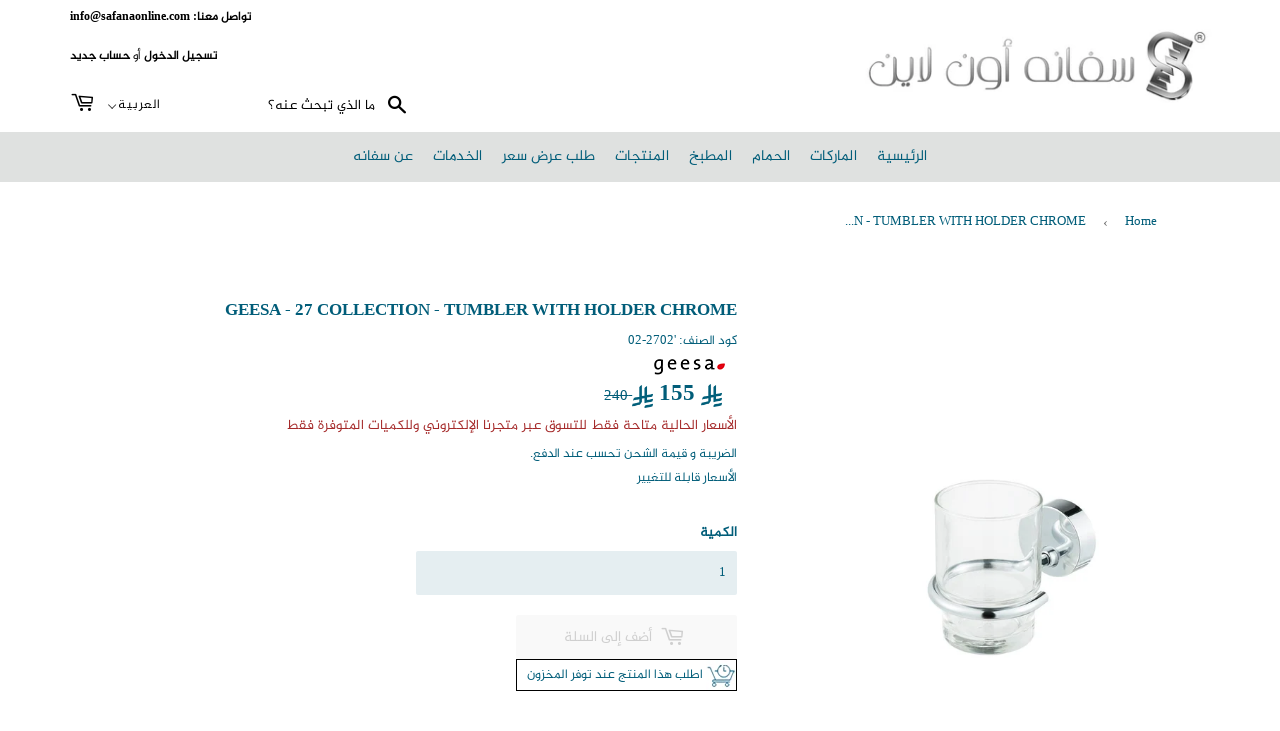

--- FILE ---
content_type: text/html; charset=utf-8
request_url: https://safanaonline.com/ar/products/geesa_-_27_collection_-_tumbler_with_holder_chrome
body_size: 42152
content:
<!doctype html>


<html class="no-touch no-js" lang="ar" dir="rtl">

  
<head>
  <script>(function(H){H.className=H.className.replace(/\bno-js\b/,'js')})(document.documentElement)</script>
  <!-- Basic page needs ================================================== -->
  <meta charset="utf-8">
  <meta http-equiv="X-UA-Compatible" content="IE=edge,chrome=1">
  

  
   
  
  <link href="//safanaonline.com/cdn/shop/t/10/assets/font_ar.css?v=36813994295998472061594811567" rel="stylesheet" type="text/css" media="all" />
  <link href="//safanaonline.com/cdn/shop/t/10/assets/font_ar2.css?v=132737551190702807551593692166" rel="stylesheet" type="text/css" media="all" />
  <link href="//safanaonline.com/cdn/shop/t/10/assets/style.css?v=86675860838344262581751534964" rel="stylesheet" type="text/css" media="all" />
  <link href="//safanaonline.com/cdn/shop/t/10/assets/bootstrap.min.css?v=147412522097570058461635841194" rel="stylesheet" type="text/css" media="all" />
  <link href="//safanaonline.com/cdn/shop/t/10/assets/animate.css?v=41922065058655173271748161521" rel="stylesheet" type="text/css" media="all" />

  
  
  <link rel="shortcut icon" href="//safanaonline.com/cdn/shop/files/favicon_new_32x32.png?v=1619678980" type="image/png" />
  

  <!-- Title and description ================================================== -->
  <title>
  GEESA - 27 COLLECTION - TUMBLER WITH HOLDER CHROME &ndash; Safana Online
  </title>

  
    <meta name="description" content="geesa - 27 collection - tumbler with holder chrome width : 12.1 cm height : 9.5 cm length : 7 cm">
  
   
  <meta name="keywords" content="Luxury,bathroom ,faucets ,Plumbing ,sanitary wares, ,kitchen ,mixers, basins, drains, heaters ,accessories ,soap dish, rob hook, towel holder, beauty mirror,lotion dispenser , Saudi Arabia ,Dammam,Eastern Provience,فاخر،حمام،صنابير،سباكة،أدوات صحية،مطبخ،خلاطات
،أحواض،مصارف،سخانات،إكسسوارات،صابون،حامل مناشف،مرآة تجميل،موزع غسول،السعودية،الدمام،الشرقية,مواد صحية الدمام,مواد صحية القطيف,مواد صحية بالانجليزي,مواد صحية الرياض,مواد صحية اون لاين,مواد صحية الاحساء,مواد صحية بالجملة,مواد صحية للحمامات,مواد صحية سباكة,مواد صحية وسيراميك,سباكة ومواد صحية,مواد وزارة الصحة,مشروع مواد صحية وكهربائية" />
 

  <!-- Product meta ================================================== -->
  <!-- /snippets/social-meta-tags.liquid -->




<meta property="og:site_name" content="Safana Online">
<meta property="og:url" content="https://safanaonline.com/ar/products/geesa_-_27_collection_-_tumbler_with_holder_chrome">
<meta property="og:title" content="GEESA - 27 COLLECTION - TUMBLER WITH HOLDER CHROME">
<meta property="og:type" content="product">
<meta property="og:description" content="geesa - 27 collection - tumbler with holder chrome width : 12.1 cm height : 9.5 cm length : 7 cm">

  <meta property="og:price:amount" content="155">
  <meta property="og:price:currency" content="SAR">

<meta property="og:image" content="http://safanaonline.com/cdn/shop/products/4zehe-rv88x-1611197451_527d0a7d-3968-4760-8b8a-4cb1bbe64288_1200x1200.jpg?v=1693468718">
<meta property="og:image:secure_url" content="https://safanaonline.com/cdn/shop/products/4zehe-rv88x-1611197451_527d0a7d-3968-4760-8b8a-4cb1bbe64288_1200x1200.jpg?v=1693468718">


  <meta name="twitter:site" content="@safana_online">

<meta name="twitter:card" content="summary_large_image">
<meta name="twitter:title" content="GEESA - 27 COLLECTION - TUMBLER WITH HOLDER CHROME">
<meta name="twitter:description" content="geesa - 27 collection - tumbler with holder chrome width : 12.1 cm height : 9.5 cm length : 7 cm">


  <!-- Helpers ================================================== -->
  <link rel="canonical" href="https://safanaonline.com/ar/products/geesa_-_27_collection_-_tumbler_with_holder_chrome">
  <meta name="viewport" content="width=device-width,initial-scale=1">
<meta name="theme-color" content="#DFE1E0">
  <!-- CSS ================================================== -->
  <link href="//safanaonline.com/cdn/shop/t/10/assets/theme.scss.css?v=155580567537887867721759923255" rel="stylesheet" type="text/css" media="all" />
 <!-- Added by Kamal to customise arabic styles =============================== -->
  <link href="//safanaonline.com/cdn/shop/t/10/assets/hide_arabic_menu.scss.css?v=111603181540343972631596701907" rel="stylesheet" type="text/css" media="all" />
  
   <link href="//safanaonline.com/cdn/shop/t/10/assets/arabic_style.scss.css?v=183048658041215145951619095922" rel="stylesheet" type="text/css" media="all" />
  
  
 

  <!-- Header hook for plugins ================================================== -->
  <script>window.performance && window.performance.mark && window.performance.mark('shopify.content_for_header.start');</script><meta name="google-site-verification" content="zeFLHdmbUCz2Mu26XHz9wU5inkaaeJ8uXVYtFtG1TSA">
<meta name="facebook-domain-verification" content="ccpcw286i073ta6rt6rojwoaix93x2">
<meta id="shopify-digital-wallet" name="shopify-digital-wallet" content="/25961955402/digital_wallets/dialog">
<link rel="alternate" hreflang="x-default" href="https://safanaonline.com/products/geesa_-_27_collection_-_tumbler_with_holder_chrome">
<link rel="alternate" hreflang="en" href="https://safanaonline.com/products/geesa_-_27_collection_-_tumbler_with_holder_chrome">
<link rel="alternate" hreflang="ar" href="https://safanaonline.com/ar/products/geesa_-_27_collection_-_tumbler_with_holder_chrome">
<link rel="alternate" type="application/json+oembed" href="https://safanaonline.com/ar/products/geesa_-_27_collection_-_tumbler_with_holder_chrome.oembed">
<script async="async" src="/checkouts/internal/preloads.js?locale=ar-SA"></script>
<script id="shopify-features" type="application/json">{"accessToken":"1fb35da56e17b6fb87b6f9894552b7f1","betas":["rich-media-storefront-analytics"],"domain":"safanaonline.com","predictiveSearch":true,"shopId":25961955402,"locale":"ar"}</script>
<script>var Shopify = Shopify || {};
Shopify.shop = "safanaonline.myshopify.com";
Shopify.locale = "ar";
Shopify.currency = {"active":"SAR","rate":"1.0"};
Shopify.country = "SA";
Shopify.theme = {"name":"last_Supply_update","id":82910511178,"schema_name":"Supply","schema_version":"8.9.23","theme_store_id":679,"role":"main"};
Shopify.theme.handle = "null";
Shopify.theme.style = {"id":null,"handle":null};
Shopify.cdnHost = "safanaonline.com/cdn";
Shopify.routes = Shopify.routes || {};
Shopify.routes.root = "/ar/";</script>
<script type="module">!function(o){(o.Shopify=o.Shopify||{}).modules=!0}(window);</script>
<script>!function(o){function n(){var o=[];function n(){o.push(Array.prototype.slice.apply(arguments))}return n.q=o,n}var t=o.Shopify=o.Shopify||{};t.loadFeatures=n(),t.autoloadFeatures=n()}(window);</script>
<script id="shop-js-analytics" type="application/json">{"pageType":"product"}</script>
<script defer="defer" async type="module" src="//safanaonline.com/cdn/shopifycloud/shop-js/modules/v2/client.init-shop-cart-sync_BT-GjEfc.en.esm.js"></script>
<script defer="defer" async type="module" src="//safanaonline.com/cdn/shopifycloud/shop-js/modules/v2/chunk.common_D58fp_Oc.esm.js"></script>
<script defer="defer" async type="module" src="//safanaonline.com/cdn/shopifycloud/shop-js/modules/v2/chunk.modal_xMitdFEc.esm.js"></script>
<script type="module">
  await import("//safanaonline.com/cdn/shopifycloud/shop-js/modules/v2/client.init-shop-cart-sync_BT-GjEfc.en.esm.js");
await import("//safanaonline.com/cdn/shopifycloud/shop-js/modules/v2/chunk.common_D58fp_Oc.esm.js");
await import("//safanaonline.com/cdn/shopifycloud/shop-js/modules/v2/chunk.modal_xMitdFEc.esm.js");

  window.Shopify.SignInWithShop?.initShopCartSync?.({"fedCMEnabled":true,"windoidEnabled":true});

</script>
<script>(function() {
  var isLoaded = false;
  function asyncLoad() {
    if (isLoaded) return;
    isLoaded = true;
    var urls = ["https:\/\/cdn.nfcube.com\/instafeed-ada0e4e77116fddd1a2ec106b22c7505.js?shop=safanaonline.myshopify.com"];
    for (var i = 0; i < urls.length; i++) {
      var s = document.createElement('script');
      s.type = 'text/javascript';
      s.async = true;
      s.src = urls[i];
      var x = document.getElementsByTagName('script')[0];
      x.parentNode.insertBefore(s, x);
    }
  };
  if(window.attachEvent) {
    window.attachEvent('onload', asyncLoad);
  } else {
    window.addEventListener('load', asyncLoad, false);
  }
})();</script>
<script id="__st">var __st={"a":25961955402,"offset":10800,"reqid":"163264c7-78ad-411a-992f-caf1109835e9-1769465076","pageurl":"safanaonline.com\/ar\/products\/geesa_-_27_collection_-_tumbler_with_holder_chrome","u":"5d9537a31856","p":"product","rtyp":"product","rid":7258992345162};</script>
<script>window.ShopifyPaypalV4VisibilityTracking = true;</script>
<script id="captcha-bootstrap">!function(){'use strict';const t='contact',e='account',n='new_comment',o=[[t,t],['blogs',n],['comments',n],[t,'customer']],c=[[e,'customer_login'],[e,'guest_login'],[e,'recover_customer_password'],[e,'create_customer']],r=t=>t.map((([t,e])=>`form[action*='/${t}']:not([data-nocaptcha='true']) input[name='form_type'][value='${e}']`)).join(','),a=t=>()=>t?[...document.querySelectorAll(t)].map((t=>t.form)):[];function s(){const t=[...o],e=r(t);return a(e)}const i='password',u='form_key',d=['recaptcha-v3-token','g-recaptcha-response','h-captcha-response',i],f=()=>{try{return window.sessionStorage}catch{return}},m='__shopify_v',_=t=>t.elements[u];function p(t,e,n=!1){try{const o=window.sessionStorage,c=JSON.parse(o.getItem(e)),{data:r}=function(t){const{data:e,action:n}=t;return t[m]||n?{data:e,action:n}:{data:t,action:n}}(c);for(const[e,n]of Object.entries(r))t.elements[e]&&(t.elements[e].value=n);n&&o.removeItem(e)}catch(o){console.error('form repopulation failed',{error:o})}}const l='form_type',E='cptcha';function T(t){t.dataset[E]=!0}const w=window,h=w.document,L='Shopify',v='ce_forms',y='captcha';let A=!1;((t,e)=>{const n=(g='f06e6c50-85a8-45c8-87d0-21a2b65856fe',I='https://cdn.shopify.com/shopifycloud/storefront-forms-hcaptcha/ce_storefront_forms_captcha_hcaptcha.v1.5.2.iife.js',D={infoText:'Protected by hCaptcha',privacyText:'Privacy',termsText:'Terms'},(t,e,n)=>{const o=w[L][v],c=o.bindForm;if(c)return c(t,g,e,D).then(n);var r;o.q.push([[t,g,e,D],n]),r=I,A||(h.body.append(Object.assign(h.createElement('script'),{id:'captcha-provider',async:!0,src:r})),A=!0)});var g,I,D;w[L]=w[L]||{},w[L][v]=w[L][v]||{},w[L][v].q=[],w[L][y]=w[L][y]||{},w[L][y].protect=function(t,e){n(t,void 0,e),T(t)},Object.freeze(w[L][y]),function(t,e,n,w,h,L){const[v,y,A,g]=function(t,e,n){const i=e?o:[],u=t?c:[],d=[...i,...u],f=r(d),m=r(i),_=r(d.filter((([t,e])=>n.includes(e))));return[a(f),a(m),a(_),s()]}(w,h,L),I=t=>{const e=t.target;return e instanceof HTMLFormElement?e:e&&e.form},D=t=>v().includes(t);t.addEventListener('submit',(t=>{const e=I(t);if(!e)return;const n=D(e)&&!e.dataset.hcaptchaBound&&!e.dataset.recaptchaBound,o=_(e),c=g().includes(e)&&(!o||!o.value);(n||c)&&t.preventDefault(),c&&!n&&(function(t){try{if(!f())return;!function(t){const e=f();if(!e)return;const n=_(t);if(!n)return;const o=n.value;o&&e.removeItem(o)}(t);const e=Array.from(Array(32),(()=>Math.random().toString(36)[2])).join('');!function(t,e){_(t)||t.append(Object.assign(document.createElement('input'),{type:'hidden',name:u})),t.elements[u].value=e}(t,e),function(t,e){const n=f();if(!n)return;const o=[...t.querySelectorAll(`input[type='${i}']`)].map((({name:t})=>t)),c=[...d,...o],r={};for(const[a,s]of new FormData(t).entries())c.includes(a)||(r[a]=s);n.setItem(e,JSON.stringify({[m]:1,action:t.action,data:r}))}(t,e)}catch(e){console.error('failed to persist form',e)}}(e),e.submit())}));const S=(t,e)=>{t&&!t.dataset[E]&&(n(t,e.some((e=>e===t))),T(t))};for(const o of['focusin','change'])t.addEventListener(o,(t=>{const e=I(t);D(e)&&S(e,y())}));const B=e.get('form_key'),M=e.get(l),P=B&&M;t.addEventListener('DOMContentLoaded',(()=>{const t=y();if(P)for(const e of t)e.elements[l].value===M&&p(e,B);[...new Set([...A(),...v().filter((t=>'true'===t.dataset.shopifyCaptcha))])].forEach((e=>S(e,t)))}))}(h,new URLSearchParams(w.location.search),n,t,e,['guest_login'])})(!0,!0)}();</script>
<script integrity="sha256-4kQ18oKyAcykRKYeNunJcIwy7WH5gtpwJnB7kiuLZ1E=" data-source-attribution="shopify.loadfeatures" defer="defer" src="//safanaonline.com/cdn/shopifycloud/storefront/assets/storefront/load_feature-a0a9edcb.js" crossorigin="anonymous"></script>
<script data-source-attribution="shopify.dynamic_checkout.dynamic.init">var Shopify=Shopify||{};Shopify.PaymentButton=Shopify.PaymentButton||{isStorefrontPortableWallets:!0,init:function(){window.Shopify.PaymentButton.init=function(){};var t=document.createElement("script");t.src="https://safanaonline.com/cdn/shopifycloud/portable-wallets/latest/portable-wallets.ar.js",t.type="module",document.head.appendChild(t)}};
</script>
<script data-source-attribution="shopify.dynamic_checkout.buyer_consent">
  function portableWalletsHideBuyerConsent(e){var t=document.getElementById("shopify-buyer-consent"),n=document.getElementById("shopify-subscription-policy-button");t&&n&&(t.classList.add("hidden"),t.setAttribute("aria-hidden","true"),n.removeEventListener("click",e))}function portableWalletsShowBuyerConsent(e){var t=document.getElementById("shopify-buyer-consent"),n=document.getElementById("shopify-subscription-policy-button");t&&n&&(t.classList.remove("hidden"),t.removeAttribute("aria-hidden"),n.addEventListener("click",e))}window.Shopify?.PaymentButton&&(window.Shopify.PaymentButton.hideBuyerConsent=portableWalletsHideBuyerConsent,window.Shopify.PaymentButton.showBuyerConsent=portableWalletsShowBuyerConsent);
</script>
<script data-source-attribution="shopify.dynamic_checkout.cart.bootstrap">document.addEventListener("DOMContentLoaded",(function(){function t(){return document.querySelector("shopify-accelerated-checkout-cart, shopify-accelerated-checkout")}if(t())Shopify.PaymentButton.init();else{new MutationObserver((function(e,n){t()&&(Shopify.PaymentButton.init(),n.disconnect())})).observe(document.body,{childList:!0,subtree:!0})}}));
</script>

<script>window.performance && window.performance.mark && window.performance.mark('shopify.content_for_header.end');</script>
  

  


  
  

  <script src="//safanaonline.com/cdn/shop/t/10/assets/jquery-2.2.3.min.js?v=58211863146907186831593591088" type="text/javascript"></script>

  <script src="//safanaonline.com/cdn/shop/t/10/assets/lazysizes.min.js?v=8147953233334221341593591089" async="async"></script>
  <script src="//safanaonline.com/cdn/shop/t/10/assets/vendor.js?v=106177282645720727331593591092" defer="defer"></script>
  <script src="//safanaonline.com/cdn/shop/t/10/assets/theme.js?v=148090212580654633691747816179" defer="defer"></script>
  
  
  <script src="//safanaonline.com/cdn/shop/t/10/assets/wow.min.js?v=79287098333435626751635428571" defer="defer"></script>

   <script src="//safanaonline.com/cdn/shop/t/10/assets/theme2.js?v=87674206613375003411635680299" defer="defer"></script>
    <script src="//safanaonline.com/cdn/shop/t/10/assets/bootstrap.bundle.min.js?v=183120459848576008401635432956" defer="defer"></script>
  
  
   
  
  <link href="//code.jquery.com/ui/1.9.2/themes/base/jquery-ui.css" rel="stylesheet" type="text/css" media="all" />
<script src="//ajax.googleapis.com/ajax/libs/jqueryui/1.9.2/jquery-ui.min.js" type="text/javascript" defer="defer"></script>

  <!--Kamal adding slick function used for slider
  <link rel="stylesheet" type="text/css" href="assets/slick.css"/>
  <link rel="stylesheet" type="text/css" href="assets/slick-theme.css"/>  -->
  


  



  <link href="//safanaonline.com/cdn/shop/t/10/assets/qikify-smartmenu-custom.scss.css?v=135293516301456978631596708235" rel="stylesheet" type="text/css" media="all" />

  <script>
    QikifySmartMenu = {
      multiple: true,
      mobileMenuDelay: 1000,
    }
  </script>








  <link href="//safanaonline.com/cdn/shop/t/10/assets/translation-lab-language-dropdown.css?v=80842165020388462111597826828" rel="stylesheet" type="text/css" media="all" />
  




<!-- BEGIN app block: shopify://apps/t-lab-ai-language-translate/blocks/custom_translations/b5b83690-efd4-434d-8c6a-a5cef4019faf --><!-- BEGIN app snippet: custom_translation_scripts --><script>
(()=>{var o=/\([0-9]+?\)$/,M=/\r?\n|\r|\t|\xa0|\u200B|\u200E|&nbsp;| /g,v=/<\/?[a-z][\s\S]*>/i,t=/^(https?:\/\/|\/\/)[^\s/$.?#].[^\s]*$/i,k=/\{\{\s*([a-zA-Z_]\w*)\s*\}\}/g,p=/\{\{\s*([a-zA-Z_]\w*)\s*\}\}/,r=/^(https:)?\/\/cdn\.shopify\.com\/(.+)\.(png|jpe?g|gif|webp|svgz?|bmp|tiff?|ico|avif)/i,e=/^(https:)?\/\/cdn\.shopify\.com/i,a=/\b(?:https?|ftp)?:?\/\/?[^\s\/]+\/[^\s]+\.(?:png|jpe?g|gif|webp|svgz?|bmp|tiff?|ico|avif)\b/i,I=/url\(['"]?(.*?)['"]?\)/,m="__label:",i=document.createElement("textarea"),u={t:["src","data-src","data-source","data-href","data-zoom","data-master","data-bg","base-src"],i:["srcset","data-srcset"],o:["href","data-href"],u:["href","data-href","data-src","data-zoom"]},g=new Set(["img","picture","button","p","a","input"]),h=16.67,s=function(n){return n.nodeType===Node.ELEMENT_NODE},c=function(n){return n.nodeType===Node.TEXT_NODE};function w(n){return r.test(n.trim())||a.test(n.trim())}function b(n){return(n=>(n=n.trim(),t.test(n)))(n)||e.test(n.trim())}var l=function(n){return!n||0===n.trim().length};function j(n){return i.innerHTML=n,i.value}function T(n){return A(j(n))}function A(n){return n.trim().replace(o,"").replace(M,"").trim()}var _=1e3;function D(n){n=n.trim().replace(M,"").replace(/&amp;/g,"&").replace(/&gt;/g,">").replace(/&lt;/g,"<").trim();return n.length>_?N(n):n}function E(n){return n.trim().toLowerCase().replace(/^https:/i,"")}function N(n){for(var t=5381,r=0;r<n.length;r++)t=(t<<5)+t^n.charCodeAt(r);return(t>>>0).toString(36)}function f(n){for(var t=document.createElement("template"),r=(t.innerHTML=n,["SCRIPT","IFRAME","OBJECT","EMBED","LINK","META"]),e=/^(on\w+|srcdoc|style)$/i,a=document.createTreeWalker(t.content,NodeFilter.SHOW_ELEMENT),i=a.nextNode();i;i=a.nextNode()){var o=i;if(r.includes(o.nodeName))o.remove();else for(var u=o.attributes.length-1;0<=u;--u)e.test(o.attributes[u].name)&&o.removeAttribute(o.attributes[u].name)}return t.innerHTML}function d(n,t,r){void 0===r&&(r=20);for(var e=n,a=0;e&&e.parentElement&&a<r;){for(var i=e.parentElement,o=0,u=t;o<u.length;o++)for(var s=u[o],c=0,l=s.l;c<l.length;c++){var f=l[c];switch(f.type){case"class":for(var d=0,v=i.classList;d<v.length;d++){var p=v[d];if(f.value.test(p))return s.label}break;case"id":if(i.id&&f.value.test(i.id))return s.label;break;case"attribute":if(i.hasAttribute(f.name)){if(!f.value)return s.label;var m=i.getAttribute(f.name);if(m&&f.value.test(m))return s.label}}}e=i,a++}return"unknown"}function y(n,t){var r,e,a;"function"==typeof window.fetch&&"AbortController"in window?(r=new AbortController,e=setTimeout(function(){return r.abort()},3e3),fetch(n,{credentials:"same-origin",signal:r.signal}).then(function(n){return clearTimeout(e),n.ok?n.json():Promise.reject(n)}).then(t).catch(console.error)):((a=new XMLHttpRequest).onreadystatechange=function(){4===a.readyState&&200===a.status&&t(JSON.parse(a.responseText))},a.open("GET",n,!0),a.timeout=3e3,a.send())}function O(){var l=/([^\s]+)\.(png|jpe?g|gif|webp|svgz?|bmp|tiff?|ico|avif)$/i,f=/_(\{width\}x*|\{width\}x\{height\}|\d{3,4}x\d{3,4}|\d{3,4}x|x\d{3,4}|pinco|icon|thumb|small|compact|medium|large|grande|original|master)(_crop_\w+)*(@[2-3]x)*(.progressive)*$/i,d=/^(https?|ftp|file):\/\//i;function r(n){var t,r="".concat(n.path).concat(n.v).concat(null!=(r=n.size)?r:"",".").concat(n.p);return n.m&&(r="".concat(n.path).concat(n.m,"/").concat(n.v).concat(null!=(t=n.size)?t:"",".").concat(n.p)),n.host&&(r="".concat(null!=(t=n.protocol)?t:"","//").concat(n.host).concat(r)),n.g&&(r+=n.g),r}return{h:function(n){var t=!0,r=(d.test(n)||n.startsWith("//")||(t=!1,n="https://example.com"+n),t);n.startsWith("//")&&(r=!1,n="https:"+n);try{new URL(n)}catch(n){return null}var e,a,i,o,u,s,n=new URL(n),c=n.pathname.split("/").filter(function(n){return n});return c.length<1||(a=c.pop(),e=null!=(e=c.pop())?e:null,null===(a=a.match(l)))?null:(s=a[1],a=a[2],i=s.match(f),o=s,(u=null)!==i&&(o=s.substring(0,i.index),u=i[0]),s=0<c.length?"/"+c.join("/")+"/":"/",{protocol:r?n.protocol:null,host:t?n.host:null,path:s,g:n.search,m:e,v:o,size:u,p:a,version:n.searchParams.get("v"),width:n.searchParams.get("width")})},T:r,S:function(n){return(n.m?"/".concat(n.m,"/"):"/").concat(n.v,".").concat(n.p)},M:function(n){return(n.m?"/".concat(n.m,"/"):"/").concat(n.v,".").concat(n.p,"?v=").concat(n.version||"0")},k:function(n,t){return r({protocol:t.protocol,host:t.host,path:t.path,g:t.g,m:t.m,v:t.v,size:n.size,p:t.p,version:t.version,width:t.width})}}}var x,S,C={},H={};function q(p,n){var m=new Map,g=new Map,i=new Map,r=new Map,e=new Map,a=new Map,o=new Map,u=function(n){return n.toLowerCase().replace(/[\s\W_]+/g,"")},s=new Set(n.A.map(u)),c=0,l=!1,f=!1,d=O();function v(n,t,r){s.has(u(n))||n&&t&&(r.set(n,t),l=!0)}function t(n,t){if(n&&n.trim()&&0!==m.size){var r=A(n),e=H[r];if(e&&(p.log("dictionary",'Overlapping text: "'.concat(n,'" related to html: "').concat(e,'"')),t)&&(n=>{if(n)for(var t=h(n.outerHTML),r=t._,e=(t.I||(r=0),n.parentElement),a=0;e&&a<5;){var i=h(e.outerHTML),o=i.I,i=i._;if(o){if(p.log("dictionary","Ancestor depth ".concat(a,": overlap score=").concat(i.toFixed(3),", base=").concat(r.toFixed(3))),r<i)return 1;if(i<r&&0<r)return}e=e.parentElement,a++}})(t))p.log("dictionary",'Skipping text translation for "'.concat(n,'" because an ancestor HTML translation exists'));else{e=m.get(r);if(e)return e;var a=n;if(a&&a.trim()&&0!==g.size){for(var i,o,u,s=g.entries(),c=s.next();!c.done;){var l=c.value[0],f=c.value[1],d=a.trim().match(l);if(d&&1<d.length){i=l,o=f,u=d;break}c=s.next()}if(i&&o&&u){var v=u.slice(1),t=o.match(k);if(t&&t.length===v.length)return t.reduce(function(n,t,r){return n.replace(t,v[r])},o)}}}}return null}function h(n){var r,e,a;return!n||!n.trim()||0===i.size?{I:null,_:0}:(r=D(n),a=0,(e=null)!=(n=i.get(r))?{I:n,_:1}:(i.forEach(function(n,t){-1!==t.indexOf(r)&&(t=r.length/t.length,a<t)&&(a=t,e=n)}),{I:e,_:a}))}function w(n){return n&&n.trim()&&0!==i.size&&(n=D(n),null!=(n=i.get(n)))?n:null}function b(n){if(n&&n.trim()&&0!==r.size){var t=E(n),t=r.get(t);if(t)return t;t=d.h(n);if(t){n=d.M(t).toLowerCase(),n=r.get(n);if(n)return n;n=d.S(t).toLowerCase(),t=r.get(n);if(t)return t}}return null}function T(n){return!n||!n.trim()||0===e.size||void 0===(n=e.get(A(n)))?null:n}function y(n){return!n||!n.trim()||0===a.size||void 0===(n=a.get(E(n)))?null:n}function x(n){var t;return!n||!n.trim()||0===o.size?null:null!=(t=o.get(A(n)))?t:(t=D(n),void 0!==(n=o.get(t))?n:null)}function S(){var n={j:m,D:g,N:i,O:r,C:e,H:a,q:o,L:l,R:c,F:C};return JSON.stringify(n,function(n,t){return t instanceof Map?Object.fromEntries(t.entries()):t})}return{J:function(n,t){v(n,t,m)},U:function(n,t){n&&t&&(n=new RegExp("^".concat(n,"$"),"s"),g.set(n,t),l=!0)},$:function(n,t){var r;n!==t&&(v((r=j(r=n).trim().replace(M,"").trim()).length>_?N(r):r,t,i),c=Math.max(c,n.length))},P:function(n,t){v(n,t,r),(n=d.h(n))&&(v(d.M(n).toLowerCase(),t,r),v(d.S(n).toLowerCase(),t,r))},G:function(n,t){v(n.replace("[img-alt]","").replace(M,"").trim(),t,e)},B:function(n,t){v(n,t,a)},W:function(n,t){f=!0,v(n,t,o)},V:function(){return p.log("dictionary","Translation dictionaries: ",S),i.forEach(function(n,r){m.forEach(function(n,t){r!==t&&-1!==r.indexOf(t)&&(C[t]=A(n),H[t]=r)})}),p.log("dictionary","appliedTextTranslations: ",JSON.stringify(C)),p.log("dictionary","overlappingTexts: ",JSON.stringify(H)),{L:l,Z:f,K:t,X:w,Y:b,nn:T,tn:y,rn:x}}}}function z(n,t,r){function f(n,t){t=n.split(t);return 2===t.length?t[1].trim()?t:[t[0]]:[n]}var d=q(r,t);return n.forEach(function(n){if(n){var c,l=n.name,n=n.value;if(l&&n){if("string"==typeof n)try{c=JSON.parse(n)}catch(n){return void r.log("dictionary","Invalid metafield JSON for "+l,function(){return String(n)})}else c=n;c&&Object.keys(c).forEach(function(e){if(e){var n,t,r,a=c[e];if(a)if(e!==a)if(l.includes("judge"))r=T(e),d.W(r,a);else if(e.startsWith("[img-alt]"))d.G(e,a);else if(e.startsWith("[img-src]"))n=E(e.replace("[img-src]","")),d.P(n,a);else if(v.test(e))d.$(e,a);else if(w(e))n=E(e),d.P(n,a);else if(b(e))r=E(e),d.B(r,a);else if("/"===(n=(n=e).trim())[0]&&"/"!==n[1]&&(r=E(e),d.B(r,a),r=T(e),d.J(r,a)),p.test(e))(s=(r=e).match(k))&&0<s.length&&(t=r.replace(/[-\/\\^$*+?.()|[\]]/g,"\\$&"),s.forEach(function(n){t=t.replace(n,"(.*)")}),d.U(t,a));else if(e.startsWith(m))r=a.replace(m,""),s=e.replace(m,""),d.J(T(s),r);else{if("product_tags"===l)for(var i=0,o=["_",":"];i<o.length;i++){var u=(n=>{if(e.includes(n)){var t=f(e,n),r=f(a,n);if(t.length===r.length)return t.forEach(function(n,t){n!==r[t]&&(d.J(T(n),r[t]),d.J(T("".concat(n,":")),"".concat(r[t],":")))}),{value:void 0}}})(o[i]);if("object"==typeof u)return u.value}var s=T(e);s!==a&&d.J(s,a)}}})}}}),d.V()}function L(y,x){var e=[{label:"judge-me",l:[{type:"class",value:/jdgm/i},{type:"id",value:/judge-me/i},{type:"attribute",name:"data-widget-name",value:/review_widget/i}]}],a=O();function S(r,n,e){n.forEach(function(n){var t=r.getAttribute(n);t&&(t=n.includes("href")?e.tn(t):e.K(t))&&r.setAttribute(n,t)})}function M(n,t,r){var e,a=n.getAttribute(t);a&&((e=i(a=E(a.split("&")[0]),r))?n.setAttribute(t,e):(e=r.tn(a))&&n.setAttribute(t,e))}function k(n,t,r){var e=n.getAttribute(t);e&&(e=((n,t)=>{var r=(n=n.split(",").filter(function(n){return null!=n&&""!==n.trim()}).map(function(n){var n=n.trim().split(/\s+/),t=n[0].split("?"),r=t[0],t=t[1],t=t?t.split("&"):[],e=((n,t)=>{for(var r=0;r<n.length;r++)if(t(n[r]))return n[r];return null})(t,function(n){return n.startsWith("v=")}),t=t.filter(function(n){return!n.startsWith("v=")}),n=n[1];return{url:r,version:e,en:t.join("&"),size:n}}))[0].url;if(r=i(r=n[0].version?"".concat(r,"?").concat(n[0].version):r,t)){var e=a.h(r);if(e)return n.map(function(n){var t=n.url,r=a.h(t);return r&&(t=a.k(r,e)),n.en&&(r=t.includes("?")?"&":"?",t="".concat(t).concat(r).concat(n.en)),t=n.size?"".concat(t," ").concat(n.size):t}).join(",")}})(e,r))&&n.setAttribute(t,e)}function i(n,t){var r=a.h(n);return null===r?null:(n=t.Y(n))?null===(n=a.h(n))?null:a.k(r,n):(n=a.S(r),null===(t=t.Y(n))||null===(n=a.h(t))?null:a.k(r,n))}function A(n,t,r){var e,a,i,o;r.an&&(e=n,a=r.on,u.o.forEach(function(n){var t=e.getAttribute(n);if(!t)return!1;!t.startsWith("/")||t.startsWith("//")||t.startsWith(a)||(t="".concat(a).concat(t),e.setAttribute(n,t))})),i=n,r=u.u.slice(),o=t,r.forEach(function(n){var t,r=i.getAttribute(n);r&&(w(r)?(t=o.Y(r))&&i.setAttribute(n,t):(t=o.tn(r))&&i.setAttribute(n,t))})}function _(t,r){var n,e,a,i,o;u.t.forEach(function(n){return M(t,n,r)}),u.i.forEach(function(n){return k(t,n,r)}),e="alt",a=r,(o=(n=t).getAttribute(e))&&((i=a.nn(o))?n.setAttribute(e,i):(i=a.K(o))&&n.setAttribute(e,i))}return{un:function(n){return!(!n||!s(n)||x.sn.includes((n=n).tagName.toLowerCase())||n.classList.contains("tl-switcher-container")||(n=n.parentNode)&&["SCRIPT","STYLE"].includes(n.nodeName.toUpperCase()))},cn:function(n){if(c(n)&&null!=(t=n.textContent)&&t.trim()){if(y.Z)if("judge-me"===d(n,e,5)){var t=y.rn(n.textContent);if(t)return void(n.textContent=j(t))}var r,t=y.K(n.textContent,n.parentElement||void 0);t&&(r=n.textContent.trim().replace(o,"").trim(),n.textContent=j(n.textContent.replace(r,t)))}},ln:function(n){if(!!l(n.textContent)||!n.innerHTML)return!1;if(y.Z&&"judge-me"===d(n,e,5)){var t=y.rn(n.innerHTML);if(t)return n.innerHTML=f(t),!0}t=y.X(n.innerHTML);return!!t&&(n.innerHTML=f(t),!0)},fn:function(n){var t,r,e,a,i,o,u,s,c,l;switch(S(n,["data-label","title"],y),n.tagName.toLowerCase()){case"span":S(n,["data-tooltip"],y);break;case"a":A(n,y,x);break;case"input":c=u=y,(l=(s=o=n).getAttribute("type"))&&("submit"===l||"button"===l)&&(l=s.getAttribute("value"),c=c.K(l))&&s.setAttribute("value",c),S(o,["placeholder"],u);break;case"textarea":S(n,["placeholder"],y);break;case"img":_(n,y);break;case"picture":for(var f=y,d=n.childNodes,v=0;v<d.length;v++){var p=d[v];if(p.tagName)switch(p.tagName.toLowerCase()){case"source":k(p,"data-srcset",f),k(p,"srcset",f);break;case"img":_(p,f)}}break;case"div":s=l=y,(u=o=c=n)&&(o=o.style.backgroundImage||o.getAttribute("data-bg")||"")&&"none"!==o&&(o=o.match(I))&&o[1]&&(o=o[1],s=s.Y(o))&&(u.style.backgroundImage='url("'.concat(s,'")')),a=c,i=l,["src","data-src","data-bg"].forEach(function(n){return M(a,n,i)}),["data-bgset"].forEach(function(n){return k(a,n,i)}),["data-href"].forEach(function(n){return S(a,[n],i)});break;case"button":r=y,(e=(t=n).getAttribute("value"))&&(r=r.K(e))&&t.setAttribute("value",r);break;case"iframe":e=y,(r=(t=n).getAttribute("src"))&&(e=e.tn(r))&&t.setAttribute("src",e);break;case"video":for(var m=n,g=y,h=["src"],w=0;w<h.length;w++){var b=h[w],T=m.getAttribute(b);T&&(T=g.tn(T))&&m.setAttribute(b,T)}}},getImageTranslation:function(n){return i(n,y)}}}function R(s,c,l){r=c.dn,e=new WeakMap;var r,e,a={add:function(n){var t=Date.now()+r;e.set(n,t)},has:function(n){var t=null!=(t=e.get(n))?t:0;return!(Date.now()>=t&&(e.delete(n),1))}},i=[],o=[],f=[],d=[],u=2*h,v=3*h;function p(n){var t,r,e;n&&(n.nodeType===Node.TEXT_NODE&&s.un(n.parentElement)?s.cn(n):s.un(n)&&(n=n,s.fn(n),t=g.has(n.tagName.toLowerCase())||(t=(t=n).getBoundingClientRect(),r=window.innerHeight||document.documentElement.clientHeight,e=window.innerWidth||document.documentElement.clientWidth,r=t.top<=r&&0<=t.top+t.height,e=t.left<=e&&0<=t.left+t.width,r&&e),a.has(n)||(t?i:o).push(n)))}function m(n){if(l.log("messageHandler","Processing element:",n),s.un(n)){var t=s.ln(n);if(a.add(n),!t){var r=n.childNodes;l.log("messageHandler","Child nodes:",r);for(var e=0;e<r.length;e++)p(r[e])}}}requestAnimationFrame(function n(){for(var t=performance.now();0<i.length;){var r=i.shift();if(r&&!a.has(r)&&m(r),performance.now()-t>=v)break}requestAnimationFrame(n)}),requestAnimationFrame(function n(){for(var t=performance.now();0<o.length;){var r=o.shift();if(r&&!a.has(r)&&m(r),performance.now()-t>=u)break}requestAnimationFrame(n)}),c.vn&&requestAnimationFrame(function n(){for(var t=performance.now();0<f.length;){var r=f.shift();if(r&&s.fn(r),performance.now()-t>=u)break}requestAnimationFrame(n)}),c.pn&&requestAnimationFrame(function n(){for(var t=performance.now();0<d.length;){var r=d.shift();if(r&&s.cn(r),performance.now()-t>=u)break}requestAnimationFrame(n)});var n={subtree:!0,childList:!0,attributes:c.vn,characterData:c.pn};new MutationObserver(function(n){l.log("observer","Observer:",n);for(var t=0;t<n.length;t++){var r=n[t];switch(r.type){case"childList":for(var e=r.addedNodes,a=0;a<e.length;a++)p(e[a]);var i=r.target.childNodes;if(i.length<=10)for(var o=0;o<i.length;o++)p(i[o]);break;case"attributes":var u=r.target;s.un(u)&&u&&f.push(u);break;case"characterData":c.pn&&(u=r.target)&&u.nodeType===Node.TEXT_NODE&&d.push(u)}}}).observe(document.documentElement,n)}void 0===window.TranslationLab&&(window.TranslationLab={}),window.TranslationLab.CustomTranslations=(x=(()=>{var a;try{a=window.localStorage.getItem("tlab_debug_mode")||null}catch(n){a=null}return{log:function(n,t){for(var r=[],e=2;e<arguments.length;e++)r[e-2]=arguments[e];!a||"observer"===n&&"all"===a||("all"===a||a===n||"custom"===n&&"custom"===a)&&(n=r.map(function(n){if("function"==typeof n)try{return n()}catch(n){return"Error generating parameter: ".concat(n.message)}return n}),console.log.apply(console,[t].concat(n)))}}})(),S=null,{init:function(n,t){n&&!n.isPrimaryLocale&&n.translationsMetadata&&n.translationsMetadata.length&&(0<(t=((n,t,r,e)=>{function a(n,t){for(var r=[],e=2;e<arguments.length;e++)r[e-2]=arguments[e];for(var a=0,i=r;a<i.length;a++){var o=i[a];if(o&&void 0!==o[n])return o[n]}return t}var i=window.localStorage.getItem("tlab_feature_options"),o=null;if(i)try{o=JSON.parse(i)}catch(n){e.log("dictionary","Invalid tlab_feature_options JSON",String(n))}var r=a("useMessageHandler",!0,o,i=r),u=a("messageHandlerCooldown",2e3,o,i),s=a("localizeUrls",!1,o,i),c=a("processShadowRoot",!1,o,i),l=a("attributesMutations",!1,o,i),f=a("processCharacterData",!1,o,i),d=a("excludedTemplates",[],o,i),o=a("phraseIgnoreList",[],o,i);return e.log("dictionary","useMessageHandler:",r),e.log("dictionary","messageHandlerCooldown:",u),e.log("dictionary","localizeUrls:",s),e.log("dictionary","processShadowRoot:",c),e.log("dictionary","attributesMutations:",l),e.log("dictionary","processCharacterData:",f),e.log("dictionary","excludedTemplates:",d),e.log("dictionary","phraseIgnoreList:",o),{sn:["html","head","meta","script","noscript","style","link","canvas","svg","g","path","ellipse","br","hr"],locale:n,on:t,gn:r,dn:u,an:s,hn:c,vn:l,pn:f,mn:d,A:o}})(n.locale,n.on,t,x)).mn.length&&t.mn.includes(n.template)||(n=z(n.translationsMetadata,t,x),S=L(n,t),n.L&&(t.gn&&R(S,t,x),window.addEventListener("DOMContentLoaded",function(){function e(n){n=/\/products\/(.+?)(\?.+)?$/.exec(n);return n?n[1]:null}var n,t,r,a;(a=document.querySelector(".cbb-frequently-bought-selector-label-name"))&&"true"!==a.getAttribute("translated")&&(n=e(window.location.pathname))&&(t="https://".concat(window.location.host,"/products/").concat(n,".json"),r="https://".concat(window.location.host).concat(window.Shopify.routes.root,"products/").concat(n,".json"),y(t,function(n){a.childNodes.forEach(function(t){t.textContent===n.product.title&&y(r,function(n){t.textContent!==n.product.title&&(t.textContent=n.product.title,a.setAttribute("translated","true"))})})}),document.querySelectorAll('[class*="cbb-frequently-bought-selector-link"]').forEach(function(t){var n,r;"true"!==t.getAttribute("translated")&&(n=t.getAttribute("href"))&&(r=e(n))&&y("https://".concat(window.location.host).concat(window.Shopify.routes.root,"products/").concat(r,".json"),function(n){t.textContent!==n.product.title&&(t.textContent=n.product.title,t.setAttribute("translated","true"))})}))}))))},getImageTranslation:function(n){return x.log("dictionary","translationManager: ",S),S?S.getImageTranslation(n):null}})})();
</script><!-- END app snippet -->

<script>
  (function() {
    var ctx = {
      locale: 'ar',
      isPrimaryLocale: false,
      rootUrl: '/ar',
      translationsMetadata: [{},{"name":"judge-me-product-review","value":null}],
      template: "product",
    };
    var settings = null;
    TranslationLab.CustomTranslations.init(ctx, settings);
  })()
</script>


<!-- END app block --><link href="https://monorail-edge.shopifysvc.com" rel="dns-prefetch">
<script>(function(){if ("sendBeacon" in navigator && "performance" in window) {try {var session_token_from_headers = performance.getEntriesByType('navigation')[0].serverTiming.find(x => x.name == '_s').description;} catch {var session_token_from_headers = undefined;}var session_cookie_matches = document.cookie.match(/_shopify_s=([^;]*)/);var session_token_from_cookie = session_cookie_matches && session_cookie_matches.length === 2 ? session_cookie_matches[1] : "";var session_token = session_token_from_headers || session_token_from_cookie || "";function handle_abandonment_event(e) {var entries = performance.getEntries().filter(function(entry) {return /monorail-edge.shopifysvc.com/.test(entry.name);});if (!window.abandonment_tracked && entries.length === 0) {window.abandonment_tracked = true;var currentMs = Date.now();var navigation_start = performance.timing.navigationStart;var payload = {shop_id: 25961955402,url: window.location.href,navigation_start,duration: currentMs - navigation_start,session_token,page_type: "product"};window.navigator.sendBeacon("https://monorail-edge.shopifysvc.com/v1/produce", JSON.stringify({schema_id: "online_store_buyer_site_abandonment/1.1",payload: payload,metadata: {event_created_at_ms: currentMs,event_sent_at_ms: currentMs}}));}}window.addEventListener('pagehide', handle_abandonment_event);}}());</script>
<script id="web-pixels-manager-setup">(function e(e,d,r,n,o){if(void 0===o&&(o={}),!Boolean(null===(a=null===(i=window.Shopify)||void 0===i?void 0:i.analytics)||void 0===a?void 0:a.replayQueue)){var i,a;window.Shopify=window.Shopify||{};var t=window.Shopify;t.analytics=t.analytics||{};var s=t.analytics;s.replayQueue=[],s.publish=function(e,d,r){return s.replayQueue.push([e,d,r]),!0};try{self.performance.mark("wpm:start")}catch(e){}var l=function(){var e={modern:/Edge?\/(1{2}[4-9]|1[2-9]\d|[2-9]\d{2}|\d{4,})\.\d+(\.\d+|)|Firefox\/(1{2}[4-9]|1[2-9]\d|[2-9]\d{2}|\d{4,})\.\d+(\.\d+|)|Chrom(ium|e)\/(9{2}|\d{3,})\.\d+(\.\d+|)|(Maci|X1{2}).+ Version\/(15\.\d+|(1[6-9]|[2-9]\d|\d{3,})\.\d+)([,.]\d+|)( \(\w+\)|)( Mobile\/\w+|) Safari\/|Chrome.+OPR\/(9{2}|\d{3,})\.\d+\.\d+|(CPU[ +]OS|iPhone[ +]OS|CPU[ +]iPhone|CPU IPhone OS|CPU iPad OS)[ +]+(15[._]\d+|(1[6-9]|[2-9]\d|\d{3,})[._]\d+)([._]\d+|)|Android:?[ /-](13[3-9]|1[4-9]\d|[2-9]\d{2}|\d{4,})(\.\d+|)(\.\d+|)|Android.+Firefox\/(13[5-9]|1[4-9]\d|[2-9]\d{2}|\d{4,})\.\d+(\.\d+|)|Android.+Chrom(ium|e)\/(13[3-9]|1[4-9]\d|[2-9]\d{2}|\d{4,})\.\d+(\.\d+|)|SamsungBrowser\/([2-9]\d|\d{3,})\.\d+/,legacy:/Edge?\/(1[6-9]|[2-9]\d|\d{3,})\.\d+(\.\d+|)|Firefox\/(5[4-9]|[6-9]\d|\d{3,})\.\d+(\.\d+|)|Chrom(ium|e)\/(5[1-9]|[6-9]\d|\d{3,})\.\d+(\.\d+|)([\d.]+$|.*Safari\/(?![\d.]+ Edge\/[\d.]+$))|(Maci|X1{2}).+ Version\/(10\.\d+|(1[1-9]|[2-9]\d|\d{3,})\.\d+)([,.]\d+|)( \(\w+\)|)( Mobile\/\w+|) Safari\/|Chrome.+OPR\/(3[89]|[4-9]\d|\d{3,})\.\d+\.\d+|(CPU[ +]OS|iPhone[ +]OS|CPU[ +]iPhone|CPU IPhone OS|CPU iPad OS)[ +]+(10[._]\d+|(1[1-9]|[2-9]\d|\d{3,})[._]\d+)([._]\d+|)|Android:?[ /-](13[3-9]|1[4-9]\d|[2-9]\d{2}|\d{4,})(\.\d+|)(\.\d+|)|Mobile Safari.+OPR\/([89]\d|\d{3,})\.\d+\.\d+|Android.+Firefox\/(13[5-9]|1[4-9]\d|[2-9]\d{2}|\d{4,})\.\d+(\.\d+|)|Android.+Chrom(ium|e)\/(13[3-9]|1[4-9]\d|[2-9]\d{2}|\d{4,})\.\d+(\.\d+|)|Android.+(UC? ?Browser|UCWEB|U3)[ /]?(15\.([5-9]|\d{2,})|(1[6-9]|[2-9]\d|\d{3,})\.\d+)\.\d+|SamsungBrowser\/(5\.\d+|([6-9]|\d{2,})\.\d+)|Android.+MQ{2}Browser\/(14(\.(9|\d{2,})|)|(1[5-9]|[2-9]\d|\d{3,})(\.\d+|))(\.\d+|)|K[Aa][Ii]OS\/(3\.\d+|([4-9]|\d{2,})\.\d+)(\.\d+|)/},d=e.modern,r=e.legacy,n=navigator.userAgent;return n.match(d)?"modern":n.match(r)?"legacy":"unknown"}(),u="modern"===l?"modern":"legacy",c=(null!=n?n:{modern:"",legacy:""})[u],f=function(e){return[e.baseUrl,"/wpm","/b",e.hashVersion,"modern"===e.buildTarget?"m":"l",".js"].join("")}({baseUrl:d,hashVersion:r,buildTarget:u}),m=function(e){var d=e.version,r=e.bundleTarget,n=e.surface,o=e.pageUrl,i=e.monorailEndpoint;return{emit:function(e){var a=e.status,t=e.errorMsg,s=(new Date).getTime(),l=JSON.stringify({metadata:{event_sent_at_ms:s},events:[{schema_id:"web_pixels_manager_load/3.1",payload:{version:d,bundle_target:r,page_url:o,status:a,surface:n,error_msg:t},metadata:{event_created_at_ms:s}}]});if(!i)return console&&console.warn&&console.warn("[Web Pixels Manager] No Monorail endpoint provided, skipping logging."),!1;try{return self.navigator.sendBeacon.bind(self.navigator)(i,l)}catch(e){}var u=new XMLHttpRequest;try{return u.open("POST",i,!0),u.setRequestHeader("Content-Type","text/plain"),u.send(l),!0}catch(e){return console&&console.warn&&console.warn("[Web Pixels Manager] Got an unhandled error while logging to Monorail."),!1}}}}({version:r,bundleTarget:l,surface:e.surface,pageUrl:self.location.href,monorailEndpoint:e.monorailEndpoint});try{o.browserTarget=l,function(e){var d=e.src,r=e.async,n=void 0===r||r,o=e.onload,i=e.onerror,a=e.sri,t=e.scriptDataAttributes,s=void 0===t?{}:t,l=document.createElement("script"),u=document.querySelector("head"),c=document.querySelector("body");if(l.async=n,l.src=d,a&&(l.integrity=a,l.crossOrigin="anonymous"),s)for(var f in s)if(Object.prototype.hasOwnProperty.call(s,f))try{l.dataset[f]=s[f]}catch(e){}if(o&&l.addEventListener("load",o),i&&l.addEventListener("error",i),u)u.appendChild(l);else{if(!c)throw new Error("Did not find a head or body element to append the script");c.appendChild(l)}}({src:f,async:!0,onload:function(){if(!function(){var e,d;return Boolean(null===(d=null===(e=window.Shopify)||void 0===e?void 0:e.analytics)||void 0===d?void 0:d.initialized)}()){var d=window.webPixelsManager.init(e)||void 0;if(d){var r=window.Shopify.analytics;r.replayQueue.forEach((function(e){var r=e[0],n=e[1],o=e[2];d.publishCustomEvent(r,n,o)})),r.replayQueue=[],r.publish=d.publishCustomEvent,r.visitor=d.visitor,r.initialized=!0}}},onerror:function(){return m.emit({status:"failed",errorMsg:"".concat(f," has failed to load")})},sri:function(e){var d=/^sha384-[A-Za-z0-9+/=]+$/;return"string"==typeof e&&d.test(e)}(c)?c:"",scriptDataAttributes:o}),m.emit({status:"loading"})}catch(e){m.emit({status:"failed",errorMsg:(null==e?void 0:e.message)||"Unknown error"})}}})({shopId: 25961955402,storefrontBaseUrl: "https://safanaonline.com",extensionsBaseUrl: "https://extensions.shopifycdn.com/cdn/shopifycloud/web-pixels-manager",monorailEndpoint: "https://monorail-edge.shopifysvc.com/unstable/produce_batch",surface: "storefront-renderer",enabledBetaFlags: ["2dca8a86"],webPixelsConfigList: [{"id":"341934154","configuration":"{\"config\":\"{\\\"pixel_id\\\":\\\"G-9MZFBD9RYJ\\\",\\\"target_country\\\":\\\"SA\\\",\\\"gtag_events\\\":[{\\\"type\\\":\\\"begin_checkout\\\",\\\"action_label\\\":[\\\"G-9MZFBD9RYJ\\\",\\\"AW-698893037\\\/IXknCJWu3LEBEO2Foc0C\\\"]},{\\\"type\\\":\\\"search\\\",\\\"action_label\\\":[\\\"G-9MZFBD9RYJ\\\",\\\"AW-698893037\\\/qcd8CJiu3LEBEO2Foc0C\\\"]},{\\\"type\\\":\\\"view_item\\\",\\\"action_label\\\":[\\\"G-9MZFBD9RYJ\\\",\\\"AW-698893037\\\/4XR3CI-u3LEBEO2Foc0C\\\",\\\"MC-3W1138P5E1\\\"]},{\\\"type\\\":\\\"purchase\\\",\\\"action_label\\\":[\\\"G-9MZFBD9RYJ\\\",\\\"AW-698893037\\\/IGlNCIyu3LEBEO2Foc0C\\\",\\\"MC-3W1138P5E1\\\"]},{\\\"type\\\":\\\"page_view\\\",\\\"action_label\\\":[\\\"G-9MZFBD9RYJ\\\",\\\"AW-698893037\\\/VbPfCImu3LEBEO2Foc0C\\\",\\\"MC-3W1138P5E1\\\"]},{\\\"type\\\":\\\"add_payment_info\\\",\\\"action_label\\\":[\\\"G-9MZFBD9RYJ\\\",\\\"AW-698893037\\\/4c2RCOSv3LEBEO2Foc0C\\\"]},{\\\"type\\\":\\\"add_to_cart\\\",\\\"action_label\\\":[\\\"G-9MZFBD9RYJ\\\",\\\"AW-698893037\\\/m6NZCJKu3LEBEO2Foc0C\\\"]}],\\\"enable_monitoring_mode\\\":false}\"}","eventPayloadVersion":"v1","runtimeContext":"OPEN","scriptVersion":"b2a88bafab3e21179ed38636efcd8a93","type":"APP","apiClientId":1780363,"privacyPurposes":[],"dataSharingAdjustments":{"protectedCustomerApprovalScopes":["read_customer_address","read_customer_email","read_customer_name","read_customer_personal_data","read_customer_phone"]}},{"id":"95977546","configuration":"{\"pixel_id\":\"567872783984676\",\"pixel_type\":\"facebook_pixel\",\"metaapp_system_user_token\":\"-\"}","eventPayloadVersion":"v1","runtimeContext":"OPEN","scriptVersion":"ca16bc87fe92b6042fbaa3acc2fbdaa6","type":"APP","apiClientId":2329312,"privacyPurposes":["ANALYTICS","MARKETING","SALE_OF_DATA"],"dataSharingAdjustments":{"protectedCustomerApprovalScopes":["read_customer_address","read_customer_email","read_customer_name","read_customer_personal_data","read_customer_phone"]}},{"id":"shopify-app-pixel","configuration":"{}","eventPayloadVersion":"v1","runtimeContext":"STRICT","scriptVersion":"0450","apiClientId":"shopify-pixel","type":"APP","privacyPurposes":["ANALYTICS","MARKETING"]},{"id":"shopify-custom-pixel","eventPayloadVersion":"v1","runtimeContext":"LAX","scriptVersion":"0450","apiClientId":"shopify-pixel","type":"CUSTOM","privacyPurposes":["ANALYTICS","MARKETING"]}],isMerchantRequest: false,initData: {"shop":{"name":"Safana Online","paymentSettings":{"currencyCode":"SAR"},"myshopifyDomain":"safanaonline.myshopify.com","countryCode":"SA","storefrontUrl":"https:\/\/safanaonline.com\/ar"},"customer":null,"cart":null,"checkout":null,"productVariants":[{"price":{"amount":155.0,"currencyCode":"SAR"},"product":{"title":"GEESA - 27 COLLECTION - TUMBLER WITH HOLDER CHROME","vendor":"GEESA","id":"7258992345162","untranslatedTitle":"GEESA - 27 COLLECTION - TUMBLER WITH HOLDER CHROME","url":"\/ar\/products\/geesa_-_27_collection_-_tumbler_with_holder_chrome","type":"BATHROOM"},"id":"40403083591754","image":{"src":"\/\/safanaonline.com\/cdn\/shop\/products\/4zehe-rv88x-1611197451_527d0a7d-3968-4760-8b8a-4cb1bbe64288.jpg?v=1693468718"},"sku":"'2702-02","title":"Default Title","untranslatedTitle":"Default Title"}],"purchasingCompany":null},},"https://safanaonline.com/cdn","fcfee988w5aeb613cpc8e4bc33m6693e112",{"modern":"","legacy":""},{"shopId":"25961955402","storefrontBaseUrl":"https:\/\/safanaonline.com","extensionBaseUrl":"https:\/\/extensions.shopifycdn.com\/cdn\/shopifycloud\/web-pixels-manager","surface":"storefront-renderer","enabledBetaFlags":"[\"2dca8a86\"]","isMerchantRequest":"false","hashVersion":"fcfee988w5aeb613cpc8e4bc33m6693e112","publish":"custom","events":"[[\"page_viewed\",{}],[\"product_viewed\",{\"productVariant\":{\"price\":{\"amount\":155.0,\"currencyCode\":\"SAR\"},\"product\":{\"title\":\"GEESA - 27 COLLECTION - TUMBLER WITH HOLDER CHROME\",\"vendor\":\"GEESA\",\"id\":\"7258992345162\",\"untranslatedTitle\":\"GEESA - 27 COLLECTION - TUMBLER WITH HOLDER CHROME\",\"url\":\"\/ar\/products\/geesa_-_27_collection_-_tumbler_with_holder_chrome\",\"type\":\"BATHROOM\"},\"id\":\"40403083591754\",\"image\":{\"src\":\"\/\/safanaonline.com\/cdn\/shop\/products\/4zehe-rv88x-1611197451_527d0a7d-3968-4760-8b8a-4cb1bbe64288.jpg?v=1693468718\"},\"sku\":\"'2702-02\",\"title\":\"Default Title\",\"untranslatedTitle\":\"Default Title\"}}]]"});</script><script>
  window.ShopifyAnalytics = window.ShopifyAnalytics || {};
  window.ShopifyAnalytics.meta = window.ShopifyAnalytics.meta || {};
  window.ShopifyAnalytics.meta.currency = 'SAR';
  var meta = {"product":{"id":7258992345162,"gid":"gid:\/\/shopify\/Product\/7258992345162","vendor":"GEESA","type":"BATHROOM","handle":"geesa_-_27_collection_-_tumbler_with_holder_chrome","variants":[{"id":40403083591754,"price":15500,"name":"GEESA - 27 COLLECTION - TUMBLER WITH HOLDER CHROME","public_title":null,"sku":"'2702-02"}],"remote":false},"page":{"pageType":"product","resourceType":"product","resourceId":7258992345162,"requestId":"163264c7-78ad-411a-992f-caf1109835e9-1769465076"}};
  for (var attr in meta) {
    window.ShopifyAnalytics.meta[attr] = meta[attr];
  }
</script>
<script class="analytics">
  (function () {
    var customDocumentWrite = function(content) {
      var jquery = null;

      if (window.jQuery) {
        jquery = window.jQuery;
      } else if (window.Checkout && window.Checkout.$) {
        jquery = window.Checkout.$;
      }

      if (jquery) {
        jquery('body').append(content);
      }
    };

    var hasLoggedConversion = function(token) {
      if (token) {
        return document.cookie.indexOf('loggedConversion=' + token) !== -1;
      }
      return false;
    }

    var setCookieIfConversion = function(token) {
      if (token) {
        var twoMonthsFromNow = new Date(Date.now());
        twoMonthsFromNow.setMonth(twoMonthsFromNow.getMonth() + 2);

        document.cookie = 'loggedConversion=' + token + '; expires=' + twoMonthsFromNow;
      }
    }

    var trekkie = window.ShopifyAnalytics.lib = window.trekkie = window.trekkie || [];
    if (trekkie.integrations) {
      return;
    }
    trekkie.methods = [
      'identify',
      'page',
      'ready',
      'track',
      'trackForm',
      'trackLink'
    ];
    trekkie.factory = function(method) {
      return function() {
        var args = Array.prototype.slice.call(arguments);
        args.unshift(method);
        trekkie.push(args);
        return trekkie;
      };
    };
    for (var i = 0; i < trekkie.methods.length; i++) {
      var key = trekkie.methods[i];
      trekkie[key] = trekkie.factory(key);
    }
    trekkie.load = function(config) {
      trekkie.config = config || {};
      trekkie.config.initialDocumentCookie = document.cookie;
      var first = document.getElementsByTagName('script')[0];
      var script = document.createElement('script');
      script.type = 'text/javascript';
      script.onerror = function(e) {
        var scriptFallback = document.createElement('script');
        scriptFallback.type = 'text/javascript';
        scriptFallback.onerror = function(error) {
                var Monorail = {
      produce: function produce(monorailDomain, schemaId, payload) {
        var currentMs = new Date().getTime();
        var event = {
          schema_id: schemaId,
          payload: payload,
          metadata: {
            event_created_at_ms: currentMs,
            event_sent_at_ms: currentMs
          }
        };
        return Monorail.sendRequest("https://" + monorailDomain + "/v1/produce", JSON.stringify(event));
      },
      sendRequest: function sendRequest(endpointUrl, payload) {
        // Try the sendBeacon API
        if (window && window.navigator && typeof window.navigator.sendBeacon === 'function' && typeof window.Blob === 'function' && !Monorail.isIos12()) {
          var blobData = new window.Blob([payload], {
            type: 'text/plain'
          });

          if (window.navigator.sendBeacon(endpointUrl, blobData)) {
            return true;
          } // sendBeacon was not successful

        } // XHR beacon

        var xhr = new XMLHttpRequest();

        try {
          xhr.open('POST', endpointUrl);
          xhr.setRequestHeader('Content-Type', 'text/plain');
          xhr.send(payload);
        } catch (e) {
          console.log(e);
        }

        return false;
      },
      isIos12: function isIos12() {
        return window.navigator.userAgent.lastIndexOf('iPhone; CPU iPhone OS 12_') !== -1 || window.navigator.userAgent.lastIndexOf('iPad; CPU OS 12_') !== -1;
      }
    };
    Monorail.produce('monorail-edge.shopifysvc.com',
      'trekkie_storefront_load_errors/1.1',
      {shop_id: 25961955402,
      theme_id: 82910511178,
      app_name: "storefront",
      context_url: window.location.href,
      source_url: "//safanaonline.com/cdn/s/trekkie.storefront.a804e9514e4efded663580eddd6991fcc12b5451.min.js"});

        };
        scriptFallback.async = true;
        scriptFallback.src = '//safanaonline.com/cdn/s/trekkie.storefront.a804e9514e4efded663580eddd6991fcc12b5451.min.js';
        first.parentNode.insertBefore(scriptFallback, first);
      };
      script.async = true;
      script.src = '//safanaonline.com/cdn/s/trekkie.storefront.a804e9514e4efded663580eddd6991fcc12b5451.min.js';
      first.parentNode.insertBefore(script, first);
    };
    trekkie.load(
      {"Trekkie":{"appName":"storefront","development":false,"defaultAttributes":{"shopId":25961955402,"isMerchantRequest":null,"themeId":82910511178,"themeCityHash":"1099532620126436973","contentLanguage":"ar","currency":"SAR","eventMetadataId":"012c8864-5849-460d-a807-88b224ba05f5"},"isServerSideCookieWritingEnabled":true,"monorailRegion":"shop_domain","enabledBetaFlags":["65f19447"]},"Session Attribution":{},"S2S":{"facebookCapiEnabled":true,"source":"trekkie-storefront-renderer","apiClientId":580111}}
    );

    var loaded = false;
    trekkie.ready(function() {
      if (loaded) return;
      loaded = true;

      window.ShopifyAnalytics.lib = window.trekkie;

      var originalDocumentWrite = document.write;
      document.write = customDocumentWrite;
      try { window.ShopifyAnalytics.merchantGoogleAnalytics.call(this); } catch(error) {};
      document.write = originalDocumentWrite;

      window.ShopifyAnalytics.lib.page(null,{"pageType":"product","resourceType":"product","resourceId":7258992345162,"requestId":"163264c7-78ad-411a-992f-caf1109835e9-1769465076","shopifyEmitted":true});

      var match = window.location.pathname.match(/checkouts\/(.+)\/(thank_you|post_purchase)/)
      var token = match? match[1]: undefined;
      if (!hasLoggedConversion(token)) {
        setCookieIfConversion(token);
        window.ShopifyAnalytics.lib.track("Viewed Product",{"currency":"SAR","variantId":40403083591754,"productId":7258992345162,"productGid":"gid:\/\/shopify\/Product\/7258992345162","name":"GEESA - 27 COLLECTION - TUMBLER WITH HOLDER CHROME","price":"155.00","sku":"'2702-02","brand":"GEESA","variant":null,"category":"BATHROOM","nonInteraction":true,"remote":false},undefined,undefined,{"shopifyEmitted":true});
      window.ShopifyAnalytics.lib.track("monorail:\/\/trekkie_storefront_viewed_product\/1.1",{"currency":"SAR","variantId":40403083591754,"productId":7258992345162,"productGid":"gid:\/\/shopify\/Product\/7258992345162","name":"GEESA - 27 COLLECTION - TUMBLER WITH HOLDER CHROME","price":"155.00","sku":"'2702-02","brand":"GEESA","variant":null,"category":"BATHROOM","nonInteraction":true,"remote":false,"referer":"https:\/\/safanaonline.com\/ar\/products\/geesa_-_27_collection_-_tumbler_with_holder_chrome"});
      }
    });


        var eventsListenerScript = document.createElement('script');
        eventsListenerScript.async = true;
        eventsListenerScript.src = "//safanaonline.com/cdn/shopifycloud/storefront/assets/shop_events_listener-3da45d37.js";
        document.getElementsByTagName('head')[0].appendChild(eventsListenerScript);

})();</script>
  <script>
  if (!window.ga || (window.ga && typeof window.ga !== 'function')) {
    window.ga = function ga() {
      (window.ga.q = window.ga.q || []).push(arguments);
      if (window.Shopify && window.Shopify.analytics && typeof window.Shopify.analytics.publish === 'function') {
        window.Shopify.analytics.publish("ga_stub_called", {}, {sendTo: "google_osp_migration"});
      }
      console.error("Shopify's Google Analytics stub called with:", Array.from(arguments), "\nSee https://help.shopify.com/manual/promoting-marketing/pixels/pixel-migration#google for more information.");
    };
    if (window.Shopify && window.Shopify.analytics && typeof window.Shopify.analytics.publish === 'function') {
      window.Shopify.analytics.publish("ga_stub_initialized", {}, {sendTo: "google_osp_migration"});
    }
  }
</script>
<script
  defer
  src="https://safanaonline.com/cdn/shopifycloud/perf-kit/shopify-perf-kit-3.0.4.min.js"
  data-application="storefront-renderer"
  data-shop-id="25961955402"
  data-render-region="gcp-us-central1"
  data-page-type="product"
  data-theme-instance-id="82910511178"
  data-theme-name="Supply"
  data-theme-version="8.9.23"
  data-monorail-region="shop_domain"
  data-resource-timing-sampling-rate="10"
  data-shs="true"
  data-shs-beacon="true"
  data-shs-export-with-fetch="true"
  data-shs-logs-sample-rate="1"
  data-shs-beacon-endpoint="https://safanaonline.com/api/collect"
></script>
</head>

<body id="geesa-27-collection-tumbler-with-holder-chrome" class="template-product">

  
  <div id="shopify-section-announcement-bar" class="shopify-section"><div>
</div>
</div>
  <div id="shopify-section-header" class="shopify-section header-section"><header class="site-header" role="banner" data-section-id="header" data-section-type="header-section">
  <div class="wrapper">

    <div class="grid--full">
      <div class="grid-item large--one-half">
        
          <div class="h1 header-logo" itemscope itemtype="http://schema.org/Organization">
        
          
          

          <a href="/ar" itemprop="url">
              <div class = "wow fadeInLeft">
            <div class="lazyload__image-wrapper no-js header-logo__image" style="max-width:350px;">
              <div style="padding-top:21.125%;">
                <img class="lazyload js"
 


      data-src="//safanaonline.com/cdn/shop/files/new_logo_safana_arabic7_{width}x.png?v=1619605536"



                 
                  data-widths="[180, 360, 540, 720, 900, 1080, 1296, 1512, 1728, 2048]"
                  data-aspectratio="4.733727810650888"
                  data-sizes="auto"
                  alt="Safana Online"
                  style="width:350px;">
              </div>
            </div>
             </div>
            <noscript>
              


   <img src="files/new_logo_safana_arabic7.png"
                srcset="files/new_logo_safana_arabic7.png 1x, files/new_logo_safana6.png 2x"
                alt="Safana Online"
                itemprop="logo"
                style="max-width:350px;">

              
              
            </noscript>
          </a>
          
        
          </div>
        
      </div>

      <div class="grid-item large--one-half text-center large--text-right">
        
          <div class="site-header--text-links">
            
              
                <a href="/ar/pages/contact-us">
              

                <p>تواصل معنا:  info@safanaonline.com</p>

              
                </a>
              
            

            
              <span class="site-header--meta-links medium-down--hide">
                
                  <a href="/ar/account/login" id="customer_login_link">تسجيل الدخول</a>
                  <span class="site-header--spacer">أو</span>
                  <a href="/ar/account/register" id="customer_register_link">حساب جديد</a>
                
              </span>
            
          </div>

          <br class="medium-down--hide">
        

        <form action="/ar/search" method="get" class="search-bar" role="search">
  <input type="hidden" name="type" value="product">

  <input type="search" name="q" value="" placeholder="ما الذي تبحث عنه؟" aria-label="ما الذي تبحث عنه؟">
  <button type="submit" class="search-bar--submit icon-fallback-text">
    <span class="icon icon-search" aria-hidden="true"></span>
    <span class="fallback-text">بحث</span>
  </button>
</form>

        <div class="translation-lab-language-dropdown-container ">
  <div class="translation-lab-dropdown">
<!--     <img class="current-flag" src="//safanaonline.com/cdn/shop/t/10/assets/tlab-flags-ar.png?v=88639934464426082391595927066"> -->
    <span class="current-lang">العربية</span>
    <span class="current-lang-mobile">ar</span>
  </div>
  <ul class="translation-lab-dropdown-content"><li  data-language-code="en">
<!--       <img src="//safanaonline.com/cdn/shop/t/10/assets/tlab-flags-en.png?v=89440205063567145151595927068"> -->
      <span class="language-option">English</span>
      <span class="language-option-mobile">en</span>
    </li><li class="active"  data-language-code="ar">
<!--       <img src="//safanaonline.com/cdn/shop/t/10/assets/tlab-flags-ar.png?v=88639934464426082391595927066"> -->
      <span class="language-option">العربية</span>
      <span class="language-option-mobile">ar</span>
    </li>
  </ul>
</div>

<script>

  (function() {

    function buildLanguageList() {
      return [
        {
          name: "الإنجليزية",
              endonym_name: "English",
          iso_code: "en",
          primary: true,
          flag: "//safanaonline.com/cdn/shop/t/10/assets/en.png?v=12222"
        },
        {
          name: "العربية",
              endonym_name: "العربية",
          iso_code: "ar",
          primary: false,
          flag: "//safanaonline.com/cdn/shop/t/10/assets/ar.png?v=12222"
        }
      ];
    }

    function findCurrentLocale(languages, defaultLocale) {
      var p = window.location.pathname.split('/').filter(function (x) { return x; });
      if (p && p.length > 0 && languages.find(function (x) { return x.iso_code.toLowerCase() === p[0].toLowerCase(); })) {
        return p[0];
      } else {
        return defaultLocale;
      }
    }

    function createDropdown(t, i, s, l) {

      return function (container) {

        if (l && l.length >= 1) {

          var dropdown = container.children[0];
          var span = dropdown.children[0];
          var selectedImg = dropdown.children[1];
          
          var ul = container.children[1];

          for (var ii = 0; ii < ul.children.length; ii++) {
            var el = ul.children[ii];
            var elLanguageCode = el.dataset.languageCode;
            el.onclick = languageChange(l.find(function (x) { return x.iso_code.toLowerCase() === elLanguageCode.toLowerCase(); }));
          }

          var isOpen = false;

          dropdown.addEventListener('click', function (e) {
            e.preventDefault();
            isOpen = !isOpen;
            if (isOpen) {
              openDropdown();
            } else {
              closeDropdown();
            }
          });

          container.addEventListener('mouseleave', function () {
            closeDropdown();
          });

          function openDropdown() {
            isOpen = true;
            dropdown.classList.add('open');
            ul.classList.add('open');
          }

          function closeDropdown() {
            isOpen = false;
            dropdown.classList.remove('open');
            ul.classList.remove('open');
          }

          function languageChange(lang) {
            return function () {
              closeDropdown();
              span.textContent = lang.endonym_name;
              selectedImg.src = lang.flag;

              var e = lang.iso_code;
              localStorage.setItem('translation-lab-lang', e);
              var n = window.location.pathname;
              var queryString = window.location.search || '';
              if (e.toLowerCase() === t.toLowerCase()) {
                var o = '' + s + n.replace('/' + i, '') + queryString;
                window.location.assign(o);
              } else if (t.toLowerCase() === i.toLowerCase()) {
                var r = s + '/' + e + n + queryString;
                window.location.assign(r);
              } else {
                var a = s + '/' + n.replace('/' + i, e) + queryString;
                window.location.assign(a);
              }
            }
          }
        }
      };
    }

    function setupLanguageSwitcher() {
      var languages = buildLanguageList();
      var shopDomain = 'https://safanaonline.com';
      var primaryLanguage = languages.find(function (x) { return x.primary; });
      var defaultLocale = primaryLanguage ? primaryLanguage.iso_code : 'en';
      var currentLocale = findCurrentLocale(languages, defaultLocale);
      var containers = document.querySelectorAll('.translation-lab-language-dropdown-container');
      if (containers && containers.length) {
        containers.forEach(createDropdown(defaultLocale, currentLocale, shopDomain, languages));
      }
    }

    setupLanguageSwitcher();

  })();

</script>
        <a href="/ar/cart" class="header-cart-btn cart-toggle">
          <span class="icon icon-cart"></span>
          عربة التسوق <span class="cart-count cart-badge--desktop hidden-count">0</span>
        </a>
      </div>
    </div>

  </div>
</header>

<div id="mobileNavBar">
  <div class="display-table-cell">
    <button class="menu-toggle mobileNavBar-link" aria-controls="navBar" aria-expanded="false"><span class="icon icon-hamburger" aria-hidden="true"></span>Menu</button>
  </div>
  <div class="display-table-cell">
    <a href="/ar/cart" class="cart-toggle mobileNavBar-link">
      <span class="icon icon-cart"></span>
      عربة التسوق <span class="cart-count hidden-count">0</span>
    </a>
  </div>
</div>

<nav class="nav-bar" id="navBar" role="navigation">
  <div class="wrapper">
    <form action="/ar/search" method="get" class="search-bar" role="search">
  <input type="hidden" name="type" value="product">

  <input type="search" name="q" value="" placeholder="ما الذي تبحث عنه؟" aria-label="ما الذي تبحث عنه؟">
  <button type="submit" class="search-bar--submit icon-fallback-text">
    <span class="icon icon-search" aria-hidden="true"></span>
    <span class="fallback-text">بحث</span>
  </button>
</form>

    <ul class="mobile-nav" id="MobileNav">
  
  
    
      <li>
        <a
          href="/ar"
          class="mobile-nav--link"
          data-meganav-type="child"
          >
            الرئيسية
        </a>
      </li>
    
  
    
      <li>
        <a
          href="/ar/collections/bathroom"
          class="mobile-nav--link"
          data-meganav-type="child"
          >
            الحمام
        </a>
      </li>
    
  
    
      <li>
        <a
          href="/ar/collections/kitchen"
          class="mobile-nav--link"
          data-meganav-type="child"
          >
            المطبخ
        </a>
      </li>
    
  
    
      <li>
        <a
          href="/ar/collections/radiators"
          class="mobile-nav--link"
          data-meganav-type="child"
          >
            السخانات
        </a>
      </li>
    
  
    
      <li>
        <a
          href="/ar/collections/all"
          class="mobile-nav--link"
          data-meganav-type="child"
          >
            كل المنتجات
        </a>
      </li>
    
  
    
      <li>
        <a
          href="/ar/pages/request-for-quotation"
          class="mobile-nav--link"
          data-meganav-type="child"
          >
            طلب عرض سعر
        </a>
      </li>
    
  

  
    
      <li class="customer-navlink large--hide"><a href="/ar/account/login" id="customer_login_link">تسجيل الدخول</a></li>
      <li class="customer-navlink large--hide"><a href="/ar/account/register" id="customer_register_link">حساب جديد</a></li>
    
  
</ul>

    <div class="smartmenu-arabic tmenu_hide">
	<ul class="site-nav" id="AccessibleNav">
  
  
    
      <li>
        <a
          href="/ar"
          class="site-nav--link"
          data-meganav-type="child"
          >
            الرئيسية
        </a>
      </li>
    
  
    
      <li>
        <a
          href="/ar/collections/bathroom"
          class="site-nav--link"
          data-meganav-type="child"
          >
            الحمام
        </a>
      </li>
    
  
    
      <li>
        <a
          href="/ar/collections/kitchen"
          class="site-nav--link"
          data-meganav-type="child"
          >
            المطبخ
        </a>
      </li>
    
  
    
      <li>
        <a
          href="/ar/collections/radiators"
          class="site-nav--link"
          data-meganav-type="child"
          >
            السخانات
        </a>
      </li>
    
  
    
      <li>
        <a
          href="/ar/collections/all"
          class="site-nav--link"
          data-meganav-type="child"
          >
            كل المنتجات
        </a>
      </li>
    
  
    
      <li>
        <a
          href="/ar/pages/request-for-quotation"
          class="site-nav--link"
          data-meganav-type="child"
          >
            طلب عرض سعر
        </a>
      </li>
    
  

  
    
      <li class="customer-navlink large--hide"><a href="/ar/account/login" id="customer_login_link">تسجيل الدخول</a></li>
      <li class="customer-navlink large--hide"><a href="/ar/account/register" id="customer_register_link">حساب جديد</a></li>
    
  
</ul>
</div>
<div class="smartmenu-english">
	<ul class="site-nav" id="AccessibleNav">
  
  
    
      <li>
        <a
          href="/ar"
          class="site-nav--link"
          data-meganav-type="child"
          >
            الرئيسية
        </a>
      </li>
    
  
    
      <li>
        <a
          href="/ar/collections/bathroom"
          class="site-nav--link"
          data-meganav-type="child"
          >
            الحمام
        </a>
      </li>
    
  
    
      <li>
        <a
          href="/ar/collections/kitchen"
          class="site-nav--link"
          data-meganav-type="child"
          >
            المطبخ
        </a>
      </li>
    
  
    
      <li>
        <a
          href="/ar/collections/radiators"
          class="site-nav--link"
          data-meganav-type="child"
          >
            السخانات
        </a>
      </li>
    
  
    
      <li>
        <a
          href="/ar/collections/all"
          class="site-nav--link"
          data-meganav-type="child"
          >
            كل المنتجات
        </a>
      </li>
    
  
    
      <li>
        <a
          href="/ar/pages/request-for-quotation"
          class="site-nav--link"
          data-meganav-type="child"
          >
            طلب عرض سعر
        </a>
      </li>
    
  

  
    
      <li class="customer-navlink large--hide"><a href="/ar/account/login" id="customer_login_link">تسجيل الدخول</a></li>
      <li class="customer-navlink large--hide"><a href="/ar/account/register" id="customer_register_link">حساب جديد</a></li>
    
  
</ul>
</div>


  </div>
</nav>




</div>

  <main class="wrapper main-content" role="main">

    

<div id="shopify-section-product-template" class="shopify-section product-template-section"><div id="ProductSection" data-section-id="product-template" data-section-type="product-template" data-zoom-toggle="zoom-in" data-zoom-enabled="true" data-related-enabled="" data-social-sharing="" data-show-compare-at-price="true" data-stock="false" data-incoming-transfer="false" data-ajax-cart-method="page">





<nav class="breadcrumb" role="navigation" aria-label="breadcrumbs">
  <a href="/ar" title="العودة إلى الصفحة الرئيسية">Home</a>

  

    
    <span class="divider" aria-hidden="true">&rsaquo;</span>
    <span class="breadcrumb--truncate">GEESA - 27 COLLECTION - TUMBLER WITH HOLDER CHROME</span>

  
</nav>









<div class="grid" itemscope itemtype="http://schema.org/Product">
  <meta itemprop="url" content="https://safanaonline.com/ar/products/geesa_-_27_collection_-_tumbler_with_holder_chrome">
  <meta itemprop="image" content="//safanaonline.com/cdn/shop/products/4zehe-rv88x-1611197451_527d0a7d-3968-4760-8b8a-4cb1bbe64288_grande.jpg?v=1693468718">

  <div class="grid-item large--two-fifths">
    <div class="grid">
      <div class="grid-item large--eleven-twelfths text-center">
        <div class="product-photo-container" id="productPhotoContainer-product-template">
          
          
           
          
<div id="productPhotoWrapper-product-template-30217470214218" class="lazyload__image-wrapper" data-image-id="30217470214218" style="max-width: 700px">
              <div class="no-js product__image-wrapper" style="padding-top:100.0%;">
                <img id=""
                  
                  src="//safanaonline.com/cdn/shop/products/4zehe-rv88x-1611197451_527d0a7d-3968-4760-8b8a-4cb1bbe64288_300x300.jpg?v=1693468718"
                  
                  class="lazyload no-js lazypreload"
                  data-src="//safanaonline.com/cdn/shop/products/4zehe-rv88x-1611197451_527d0a7d-3968-4760-8b8a-4cb1bbe64288_{width}x.jpg?v=1693468718"
                  data-widths="[180, 360, 540, 720, 900, 1080, 1296, 1512, 1728, 2048]"
                  data-aspectratio="1.0"
                  data-sizes="auto"
                  alt="GEESA - 27 COLLECTION - TUMBLER WITH HOLDER CHROME"
                   data-zoom="//safanaonline.com/cdn/shop/products/4zehe-rv88x-1611197451_527d0a7d-3968-4760-8b8a-4cb1bbe64288_1024x1024@2x.jpg?v=1693468718">
              </div>
            </div>
            
              <noscript>
                <img src="//safanaonline.com/cdn/shop/products/4zehe-rv88x-1611197451_527d0a7d-3968-4760-8b8a-4cb1bbe64288_580x.jpg?v=1693468718"
                  srcset="//safanaonline.com/cdn/shop/products/4zehe-rv88x-1611197451_527d0a7d-3968-4760-8b8a-4cb1bbe64288_580x.jpg?v=1693468718 1x, //safanaonline.com/cdn/shop/products/4zehe-rv88x-1611197451_527d0a7d-3968-4760-8b8a-4cb1bbe64288_580x@2x.jpg?v=1693468718 2x"
                  alt="GEESA - 27 COLLECTION - TUMBLER WITH HOLDER CHROME" style="opacity:1;">
              </noscript>
            
          
        </div>

        

      </div>
    </div>
  </div>

  <div class="grid-item large--three-fifths">

    
    
    <h1 class="h2" itemprop="name" style="font-family:Al-Jazeera-Arabic;">GEESA - 27 COLLECTION - TUMBLER WITH HOLDER CHROME</h1>
    
    
      

  <div> 
     
    <div> <h6 class="h20" itemprop="name">كود الصنف: '2702-02</h20></div>
       
    
    
       
       <a  href= "https://safanaonline.com\collections\geesa")  >
    <img src="//safanaonline.com/cdn/shop/files/gessa-logo.png?v=8971821118176917546" height="20" width="85">
  </a>
         
    </div>
    

    <div itemprop="offers" itemscope itemtype="http://schema.org/Offer">

      

      <meta itemprop="priceCurrency" content="SAR">
      <meta itemprop="price" content="155.0">

      <ul class="inline-list product-meta" data-price>
        <li>
          <span id="productPrice-product-template" class="h1">
            









<small aria-hidden="true"><img height="23" width="21" src="https://cdn.shopify.com/s/files/1/0259/6195/5402/files/sar-blue.png?v=1740915794"> 155</sup></small>
<span class="visually-hidden"><img height="23" width="21" src="https://cdn.shopify.com/s/files/1/0259/6195/5402/files/sar-blue.png?v=1740915794"> 155</span>

          </span>
          <div class="product-price-unit " data-unit-price-container>
  <span class="visually-hidden">Unit price</span><span data-unit-price></span><span aria-hidden="true">/</span><span class="visually-hidden">&nbsp;per&nbsp;</span><span data-unit-price-base-unit><span></span></span>
</div>
 
        </li>
        
        
      </ul>

       

      <h4 class="h4" itemprop="name"  align="right"  style="font-family:Al-Jazeera-Arabic; color: brown;"> الأسعار الحالية متاحة فقط للتسوق عبر متجرنا الإلكتروني وللكميات المتوفرة فقط</h4>
  

<div class="product__policies rte">

           الضريبة و قيمة <a href="/ar/policies/shipping-policy">الشحن</a> تحسب عند الدفع.



  
     <br>
  

الأسعار قابلة للتغيير


</div><hr id="variantBreak" class="hr--clear hr--small">

      <link itemprop="availability" href="http://schema.org/OutOfStock">

      
<form method="post" action="/ar/cart/add" id="addToCartForm-product-template" accept-charset="UTF-8" class="addToCartForm
" enctype="multipart/form-data" data-product-form=""><input type="hidden" name="form_type" value="product" /><input type="hidden" name="utf8" value="✓" />
        <select name="id" id="productSelect-product-template" class="product-variants product-variants-product-template">
          
            
              <option disabled="disabled">
                Default Title - تم البيع
              </option>
            
          
        </select>

        
          <label for="quantity" class="quantity-selector quantity-selector-product-template">الكمية</label>
          <input type="number" id="quantity" name="quantity" value="1" min="1" class="quantity-selector">
        

        

        

      
      
        <div class="payment-buttons payment-buttons--small">
          <button type="submit" name="add" id="addToCart-product-template" class="btn btn--add-to-cart">
            <span class="icon icon-cart"></span>
            <span id="addToCartText-product-template">أضف إلى سلة الشراء</span>
          </button>
          
               
    
          <div style="border:1px solid black;"> <a  href="https://wa.me/+966539257100?text=مرحبا ، اريد طلب المنتج التالي عند توفر الكمية: GEESA - 27 COLLECTION - TUMBLER WITH HOLDER CHROME https://safanaonline.com/ar/products/geesa_-_27_collection_-_tumbler_with_holder_chrome" title="تواصل معنا لمزيد من التفاصيل لتوفير هذا المنتج ">
<img align="center" height="30px" width="30px" src="https://cdn.shopify.com/s/files/1/0259/6195/5402/files/preorder.png?v=1598871013"/>  اطلب هذا المنتج عند توفر المخزون
       <span class="share-title" aria-hidden="true"> </span>
      <span class="visually-hidden">غرد على تويتر</span>
</a>  </div>
          
      
       

          
        </div>
      <input type="hidden" name="product-id" value="7258992345162" /><input type="hidden" name="section-id" value="product-template" /></form>

      <hr class="">
    </div>

    <div class="product-description rte" itemprop="description">
    <div>
      
      

     <ul class="tabs">
    
    

<li><a href="#tab-1">المواصفات</a></li>
    <li><a href="#tab-2">تعليمات الشحن</a></li>
    <li><a href="#tab-3">تعليمات الارجاع</a></li>
   


  
    
  </ul>
  <div id="tab-1">
  geesa - 27 collection - tumbler with holder chrome
width	:	12.1 cm
height	:	9.5 cm
length	:	7 cm

For more product specifications

 <p style="text-align: left;"><a href="https://cdn.shopify.com/s/files/1/0259/6195/5402/files/2702-02.pdf" title="Download product specification sheet" target="_blank" rel="noopener noreferrer">Download Data Sheet</a> <a href="https://cdn.shopify.com/s/files/1/0259/6195/5402/files/2702-02.pdf" title="Download product specification sheet" target="_blank" rel="noopener noreferrer"><img src="https://cdn.shopify.com/s/files/1/0259/6195/5402/files/pdf_icon2.png" alt="" width="23" height="23"></a></p>
  </div>
   <div id="tab-2">
   <p>الشحن سيتم تسليم طلباتك من سفانة اون لاين عبر فريق الشحن لدينا أو الترتيب مع شركة شحن خارجية في حال كان موقعك خارج نطاق المدن الرئيسية في جميع أنحاء المملكة العربية السعودية. إذا كنت خارج المناطق الحضرية ، فسنطلب منك استلام شحنتك من أقرب فرع لشركة الشحن إليكم.&nbsp;</p><p>سيتم تسليم طلبك (متوفر لدينا بالمخازن) في غضون ثلاثة إلى اربعة أيام عمل.&nbsp;</p><p>سيتم تسليم طلبك (غير متوفر) في غضون 3 إلى 4 اسابيع أو سيتم إبلاغك لاحقا.&nbsp;</p><p>يتم احتساب رسوم التسليم على النحو التالي :</p><div style="text-align: center;"><img src="https://cdn.shopify.com/s/files/1/0259/6195/5402/files/shipping_ar.jpg?v=1696512081" alt="shipping rates safana online" style="float: none;" /></div>
  </div>
  <div id="tab-3">
  <p> شكرًا لاختيارك (سفانة اون لاين) لشراء منتجاتك المفضلة ويسعدنا خدمتك. إذا لم تكن راضيًا عن المنتج بسبب العيب الذي حدث له أثناء الشحن أو تلقيت منتجًا مختلفًا ، فإننا في سفانة اون لاين سنبذل قصارى جهدنا لحل الاشكال بأسرع وقت ممكن. <!-- p--></p>

<p> كل ما عليك فعله هو الاتصال بخدمة العملاء التي ستساعدك وفقًا لذلك على 920001561 أو إرسال بريد إلكتروني إلى info@safanaonline.com. </p>

<p> يمكن إرجاع المنتج في غضون 7 أيام ، أو استبداله في غضون 14 يومًا من يوم الشراء و: <!-- p--></p>

<ul><li> يجب إعادة المنتج إلينا بنفس حالة إستلامه وفي الكرتون الأصلي. في حالة وجود كسر أو عيب من قبل العميل ، لن تقبل الشركة الإرجاع. <!-- li--></li><li> يجب تقديم الفاتورة الأصلية. <!-- li--></li><li> يمكن استبدال المنتجات التي تم فتحها وفيهاعيوب في التصنيع . <!-- li--></li></ul>

<p> <strong> </strong> </p>

<p> <strong> الإجراءات والمواقع لاسترداد <!-- strong--> </strong></p>

<strong><ul><li> يمكن للعميل استرداد المنتج (المنتجات) من خلال إعادته إلى أي من مستودعات "سفانه اون لاين" (راجع <a href="https://safanaonline.com/pages/contact-us"> اتصل بنا </a> لموقع المستودع) مجانًا وتوفر الشروط أعلاه. <!-- li--></li><li> يمكن للعميل إعادة المنتج (المنتجات) عن طريق إرسالها إلى شركة الشحن. في هذه الحالة ، يتوجب على العميل دفع تكاليف الشحن إن وجدت.<ul><li> بمجرد استلام وتفتيش المنتج (المنتجات) المرتجعة ، سنقوم بإسترجاع سعر المنتج وأي رسوم توصيل مطبقة. <!-- li--></li><li> لن يتم استرداد رسوم التسليم إلا في الحالات التالية:<ol><li> منتج غير المنتج المطلوب <!-- li--></li><li> عيب في التصنيع <!-- li--></li></ol></li></ul></li><li> إذا كنت دفعت عن طريق بطاقة الائتمان ، فسنقوم باسترجاع مبلغ الطب على نفس الحساب المستخدم للدفع في غضون 14 يوم عمل. (يرجى مراعاة أي وقت إضافي قد يتطلبه مصرفك لإكمال العملية). <!-- li--></li><li> إذا قمت بتحويل المبلغ إلى حسابنا المصرفي ، فسيتم إرجاع المبلغ المسترد إلى حساب الدفع نفسه في غضون 3 أيام عمل. </li></ul></strong>
  </div>
  
      </div>
    </div>
  
    
      



<div class="social-sharing is-clean" data-permalink="https://safanaonline.com/ar/products/geesa_-_27_collection_-_tumbler_with_holder_chrome">

  
    <a target="_blank" href="//www.facebook.com/sharer.php?u=https://safanaonline.com/ar/products/geesa_-_27_collection_-_tumbler_with_holder_chrome" class="share-facebook" title="انشر في الفيسبوك">
      <span class="icon icon-facebook" aria-hidden="true"></span>
      <span class="share-title" aria-hidden="true">شارك</span>
      <span class="visually-hidden">انشر في الفيسبوك</span>
    </a>
  

  
    <a target="_blank" href="//twitter.com/share?text=GEESA%20-%2027%20COLLECTION%20-%20TUMBLER%20WITH%20HOLDER%20CHROME&amp;url=https://safanaonline.com/ar/products/geesa_-_27_collection_-_tumbler_with_holder_chrome&amp;source=webclient" class="share-twitter" title="غرد على تويتر">
      <span class="icon icon-twitter" aria-hidden="true"></span>
      <span class="share-title" aria-hidden="true">غرد</span>
      <span class="visually-hidden">غرد على تويتر</span>
    </a>
  
  
  
  

   
  
   

<a  href="whatsapp://send?text=Hey Checkout this GEESA - 27 COLLECTION - TUMBLER WITH HOLDER CHROME https://safanaonline.com/ar/products/geesa_-_27_collection_-_tumbler_with_holder_chrome" title="Share on WhatsApp">
<img align="center" src="https://cdn.shopify.com/s/files/1/0259/6195/5402/files/wahtsapp-icon.png"/>  شارك
       <span class="share-title" aria-hidden="true"> </span>
      <span class="visually-hidden">غرد على تويتر</span>
</a>    


  
 

  

  

    

  

</div>

    
 
  </div>
</div>


  
  
  






  
  
  











  <script type="application/json" id="ProductJson-product-template">
    {"id":7258992345162,"title":"GEESA - 27 COLLECTION - TUMBLER WITH HOLDER CHROME","handle":"geesa_-_27_collection_-_tumbler_with_holder_chrome","description":"geesa - 27 collection - tumbler with holder chrome\r\nwidth\t:\t12.1 cm\r\nheight\t:\t9.5 cm\r\nlength\t:\t7 cm\r\n\r\nFor more product specifications\r\n\r\n \u003cp style=\"text-align: left;\"\u003e\u003ca href=\"https:\/\/cdn.shopify.com\/s\/files\/1\/0259\/6195\/5402\/files\/2702-02.pdf\" title=\"Download product specification sheet\" target=\"_blank\" rel=\"noopener noreferrer\"\u003eDownload Data Sheet\u003c\/a\u003e \u003ca href=\"https:\/\/cdn.shopify.com\/s\/files\/1\/0259\/6195\/5402\/files\/2702-02.pdf\" title=\"Download product specification sheet\" target=\"_blank\" rel=\"noopener noreferrer\"\u003e\u003cimg src=\"https:\/\/cdn.shopify.com\/s\/files\/1\/0259\/6195\/5402\/files\/pdf_icon2.png\" alt=\"\" width=\"23\" height=\"23\"\u003e\u003c\/a\u003e\u003c\/p\u003e","published_at":"2023-08-31T10:47:59+03:00","created_at":"2023-08-31T10:48:01+03:00","vendor":"GEESA","type":"BATHROOM","tags":["01-Brand_GEESA","02-Series_27 COLLECTION","03-Category_BATHROOM","04-Sub Category_BATHROOM ACCESSORIES","05-Type_TUMBLER HOLDER","07-Type of Installation_WALL-MOUNTED","08-Color or Finish_CHROME","11-Material_METAL","moving-item","new-addition"],"price":15500,"price_min":15500,"price_max":15500,"available":false,"price_varies":false,"compare_at_price":24000,"compare_at_price_min":24000,"compare_at_price_max":24000,"compare_at_price_varies":false,"variants":[{"id":40403083591754,"title":"Default Title","option1":"Default Title","option2":null,"option3":null,"sku":"'2702-02","requires_shipping":true,"taxable":true,"featured_image":null,"available":false,"name":"GEESA - 27 COLLECTION - TUMBLER WITH HOLDER CHROME","public_title":null,"options":["Default Title"],"price":15500,"weight":0,"compare_at_price":24000,"inventory_management":"shopify","barcode":"02-Feb","requires_selling_plan":false,"selling_plan_allocations":[]}],"images":["\/\/safanaonline.com\/cdn\/shop\/products\/4zehe-rv88x-1611197451_527d0a7d-3968-4760-8b8a-4cb1bbe64288.jpg?v=1693468718"],"featured_image":"\/\/safanaonline.com\/cdn\/shop\/products\/4zehe-rv88x-1611197451_527d0a7d-3968-4760-8b8a-4cb1bbe64288.jpg?v=1693468718","options":["Title"],"media":[{"alt":"GEESA - 27 COLLECTION - TUMBLER WITH HOLDER CHROME","id":22492566519882,"position":1,"preview_image":{"aspect_ratio":1.0,"height":894,"width":894,"src":"\/\/safanaonline.com\/cdn\/shop\/products\/4zehe-rv88x-1611197451_527d0a7d-3968-4760-8b8a-4cb1bbe64288.jpg?v=1693468718"},"aspect_ratio":1.0,"height":894,"media_type":"image","src":"\/\/safanaonline.com\/cdn\/shop\/products\/4zehe-rv88x-1611197451_527d0a7d-3968-4760-8b8a-4cb1bbe64288.jpg?v=1693468718","width":894}],"requires_selling_plan":false,"selling_plan_groups":[],"content":"geesa - 27 collection - tumbler with holder chrome\r\nwidth\t:\t12.1 cm\r\nheight\t:\t9.5 cm\r\nlength\t:\t7 cm\r\n\r\nFor more product specifications\r\n\r\n \u003cp style=\"text-align: left;\"\u003e\u003ca href=\"https:\/\/cdn.shopify.com\/s\/files\/1\/0259\/6195\/5402\/files\/2702-02.pdf\" title=\"Download product specification sheet\" target=\"_blank\" rel=\"noopener noreferrer\"\u003eDownload Data Sheet\u003c\/a\u003e \u003ca href=\"https:\/\/cdn.shopify.com\/s\/files\/1\/0259\/6195\/5402\/files\/2702-02.pdf\" title=\"Download product specification sheet\" target=\"_blank\" rel=\"noopener noreferrer\"\u003e\u003cimg src=\"https:\/\/cdn.shopify.com\/s\/files\/1\/0259\/6195\/5402\/files\/pdf_icon2.png\" alt=\"\" width=\"23\" height=\"23\"\u003e\u003c\/a\u003e\u003c\/p\u003e"}
  </script>
  

</div>





<style>
ul.tabs {
  border-bottom: 1px solid #DDDDDD;
  display: block;
  margin: 0 0 20px;
  padding: 0;
}
ul.tabs li {
  display: block;
 
  
  float: right;


  height: 30px;
  margin-bottom: 0;
  padding: 0;
  width: auto;
}
ul.tabs li a {
  -moz-border-bottom-colors: none;
  -moz-border-image: none;
  -moz-border-left-colors: none;
  -moz-border-right-colors: none;
  -moz-border-top-colors: none;
  background: none repeat scroll 0 0 #F5F5F5;
  border-color: #DDDDDD !important;
  border-style: solid;
  border-width: 1px 1px 0 1px;
  display: block;
  font-size: 13px;
  height: 29px;
  line-height: 30px;
  margin: 0;
  padding: 0 20px;
  text-decoration: none;
  width: auto;
  color: #303030;
  border-bottom:none !important;
}
ul.tabs li a.active {
  background: none repeat scroll 0 0 #FFFFFF;
  border-left-width: 1px;
  border-top-left-radius: 2px;
  border-top-right-radius: 2px;
  color: #111111;
  height: 30px;
  margin: 0 0 0 -1px;
  padding-top: 4px;
  position: relative;
  top: -4px;
}
ul.tabs li:first-child a.active {
  margin-left: 0;
}
ul.tabs li:first-child a {
  border-top-left-radius: 2px;
  border-width: 1px 1px 0;
}
ul.tabs li:last-child a {
  border-top-right-radius: 2px;
}
ul.tabs:before, ul.tabs:after {
  content: " ";
  display: block;
  height: 0;
  overflow: hidden;
  visibility: hidden;
  width: 0;
}
ul.tabs:after {
  clear: both;
}
</style></div>

        <hr style="border-width: 0.5px; border-style: inset;">
<div id="insta-feed"></div>
  </main>

  <div id="shopify-section-footer" class="shopify-section footer-section">

<footer class="site-footer small--text-center" role="contentinfo">
  <div class="wrapper">

    <div class="grid">

    

      


    <div class="grid-item small--one-whole two-twelfths">
      
        <h3>الشروط والأحكام</h3>
      

      
        <ul>
          
            <li><a href="/ar/pages/return-policy">سياسة الإرجاع</a></li>
          
            <li><a href="/ar/pages/terms-of-service">شروط الخدمة</a></li>
          
            <li><a href="/ar/pages/privacy-policy">سياسة الخصوصية</a></li>
          
            <li><a href="/ar/pages/payment-policy">سياسة الدفع</a></li>
          
            <li><a href="/ar/pages/shipping-page">سياسة الشحن</a></li>
          
            <li><a href="/ar/pages/deposit-confirm-form">تاكيد عملية الدفع عبر التحويل البنكي</a></li>
          
            <li><a href="/ar/pages/warranty">Warranty</a></li>
          
        </ul>

        
      </div>
    

      


    <div class="grid-item small--one-whole two-twelfths">
      
        <h3>القائمة</h3>
      

      
        <ul>
          
            <li><a href="/ar">الرئيسية</a></li>
          
            <li><a href="/ar/collections/bathroom">الحمام</a></li>
          
            <li><a href="/ar/collections/kitchen">المطبخ</a></li>
          
            <li><a href="/ar/collections/radiators">السخانات</a></li>
          
            <li><a href="/ar/collections/all">كل المنتجات</a></li>
          
            <li><a href="/ar/pages/request-for-quotation">طلب عرض سعر</a></li>
          
        </ul>

        
      </div>
    

      


    <div class="grid-item small--one-whole two-twelfths">
      
        <h3>تعرف علينا</h3>
      

      
        <ul>
          
            <li><a href="/ar/pages/about-us">عن سفانه</a></li>
          
            <li><a href="/ar/pages/contact-us">تواصل معنا</a></li>
          
        </ul>

        
      </div>
    

      


    <div class="grid-item small--one-whole two-twelfths">
      
        <h3>الموردين</h3>
      

      
        <ul>
          
            <li><a href="/ar/pages/hansgrohe">هانزجروهي</a></li>
          
        </ul>

        
      </div>
    

      


    <div class="grid-item small--one-whole one-third">
      
        <h3>اشترك معنا</h3>
      

      
          <div class="site-footer__newsletter-subtext">
            
              <p>العروض والمنتجات الجديدة.</p>
            
          </div>
          <div class="form-vertical">
  <form method="post" action="/ar/contact#contact_form" id="contact_form" accept-charset="UTF-8" class="contact-form"><input type="hidden" name="form_type" value="customer" /><input type="hidden" name="utf8" value="✓" />
    
    
      <input type="hidden" name="contact[tags]" value="newsletter">
      <div class="input-group">
        <label for="Email" class="visually-hidden">البريد الإلكتروني</label>
        <input type="email" value="" placeholder="ادخل البريد الالكترونى" name="contact[email]" id="Email" class="input-group-field" aria-label="ادخل البريد الالكترونى" autocorrect="off" autocapitalize="off">
        <span class="input-group-btn">
          <button type="submit" class="btn-secondary btn--small" name="commit" id="subscribe">إشترك</button>
        </span>
      </div>
    
  </form>
</div>

        
      </div>
    

      


    <div class="grid-item small--one-whole two-twelfths">
      
        <h3>مصمموا المنتجات</h3>
      

      
        <ul>
          
            <li><a href="https://www.massaud.com/">Massaut</a></li>
          
        </ul>

        
      </div>
    

      


    <div class="grid-item small--one-whole two-twelfths">
      
        <h3>الخدمات</h3>
      

      
        <ul>
          
            <li><a href="/ar/pages/maintenance-and-repair">قسم الصيانة</a></li>
          
        </ul>

        
      </div>
    

  </div>

  
  <hr class="hr--small">
  

    <div class="grid">
    
      
      <div class="grid-item one-whole text-center">
          <ul class="inline-list social-icons">
             
               <li>
                 <a class="icon-fallback-text" href="https://twitter.com/safana_online" target="_blank" title="Safana Online في Twitter">
                   <span class="icon icon-twitter" aria-hidden="true"></span>
                   <span class="fallback-text">Twitter</span>
                 </a>
               </li>
             
             
               <li>
                 <a class="icon-fallback-text" href="https://www.facebook.com/safanaonline/shop"target="_blank" title="Safana Online في Facebook">
                   <span class="icon icon-facebook" aria-hidden="true"></span>
                   <span class="fallback-text">Facebook</span>
                 </a>
               </li>
             
             
             
             
               <li>
                 <a class="icon-fallback-text" href="https://www.instagram.com/safana_online"target="_blank" title="Safana Online في Instagram">
                   <span class="icon icon-instagram" aria-hidden="true"></span>
                   <span class="fallback-text">Instagram</span>
                 </a>
               </li>
             
             
             
             
               <li>
                 <a class="icon-fallback-text" href="https://www.youtube.com/@safanaonline"target="_blank" title="Safana Online في YouTube">
                   <span class="icon icon-youtube" aria-hidden="true"></span>
                   <span class="fallback-text">YouTube</span>
                 </a>
               </li>
             
             
             
           </ul>
        </div>
      
      </div>
      <hr class="hr--small">
   
   
    
    <div class="grid">
      <div class="grid-item large--two-fifths">
          <ul class="legal-links inline-list" style "float:left; font-family: Al-Jazeera-Arabic;">
                
<li style "float:left; font-family: Al-Jazeera-Arabic;">
                 جميع الحقوق محفوظة، 2026   &copy;<a href="/ar" title="">Safana Online</a>
              </li>


          </ul>
      </div>
              <div class="grid-item large--three-fifths large--text-right">
                  <span class="visually-hidden">أيقونات الدفع</span>
          <ul class="inline-list payment-icons">
              <li>               
 <img src="https://cdn.shopify.com/s/files/1/0259/6195/5402/files/bank_trasfer2.png" alt="Bank Trasfer" class="icon" />        
  <img src="https://cdn.shopify.com/s/files/1/0259/6195/5402/files/cash-on-delivery2.png" alt="Cash on Delivery" class="icon" />                              
          </li>
                 </ul> </div>
      <div align="center" >
     
                 <li>  
                 <!-- <a href="https://cdn.shopify.com/s/files/1/0259/6195/5402/files/sbc_Certificate.pdf?v=1681736247" target="_blank"><img width="60px" height="80px id="licenceImage" src="https://cdn.shopify.com/s/files/1/0259/6195/5402/files/MC_Sales_Badge_230820.png?v=1676893063"/></a> -->
                   <a href="https://cdn.shopify.com/s/files/1/0259/6195/5402/files/03-983-032824-R_Safana_United_Trading_Co_CCC_GR_R.pdf?v=1713965408" target="_blank" ><img  width="60px" height="60px"  src="https://cdn.shopify.com/s/files/1/0259/6195/5402/files/ccc.png?v=1702471839" alt="Saudi Aramco Cybersecurity Compliance Certificate (CCC) Certified" class="icon" />   </a>     
                   <a href="https://eauthenticate.saudibusiness.gov.sa/certificate-details/0000010493" target="_blank" ><img  width="60px" height="60px"  src="https://cdn.shopify.com/s/files/1/0259/6195/5402/files/sbc.png?v=1681736231" alt="Saudi Business Platform" class="icon" />   </a>     

                   <a href="https://maroof.sa/94233" target="_blank"><img  width="80px" height="60px"  src="https://cdn.shopify.com/s/files/1/0259/6195/5402/files/maroof_no_stars.png?v=1583926127" alt="Maroof Platform Gold " class="icon" />   </a>     
                     
                   <a href="" ><img  width="60px" height="60px"  src="https://cdn.shopify.com/s/files/1/0259/6195/5402/files/secure.png" alt="Secure Shopping" class="icon" />   </a>     
                        
                   <a href="" ><img  width="60px" height="60px"  src="https://cdn.shopify.com/s/files/1/0259/6195/5402/files/ssl.png" alt="SSL PROTECED" class="icon" />   </a>     
                       
                   <a href="" ><img  width="60px" height="60px"  src="https://cdn.shopify.com/s/files/1/0259/6195/5402/files/quality.png" alt="Quality Guarantee" class="icon" />   </a>     
          </li>
      </div>
    
        
        

  </div>

</footer>




</div>

  <script>

  var moneyFormat = '<img height="23" width="21" src="https://cdn.shopify.com/s/files/1/0259/6195/5402/files/sar-blue.png?v=1740915794"> {{amount_no_decimals}}';

  var theme = {
    strings:{
      product:{
        unavailable: "غير متوفره",
        will_be_in_stock_after:"Will be in stock after [date]",
        only_left:" تبقى 1 فقط!",
        unitPrice: "Unit price",
        unitPriceSeparator: "per"
      },
      navigation:{
        more_link: "أكثر"
      },
      map:{
        addressError: "لم يتم العثور على العنوان المحدد",
        addressNoResults: "No results for that address",
        addressQueryLimit: "You have exceeded the Google API usage limit. Consider upgrading to a \u003ca href=\"https:\/\/developers.google.com\/maps\/premium\/usage-limits\"\u003ePremium Plan\u003c\/a\u003e.",
        authError: "There was a problem authenticating your Google Maps API Key."
      }
    },
    settings:{
      cartType: "page"
    }
  }
  </script>

  

  <ul hidden>
    <li id="a11y-refresh-page-message">choosing a selection results in a full page refresh</li>
  </ul>


   



<style>

body {color:; font-size:13px; line-height:24px; font-family:;font-weight: 400;
    font-style: normal; }
</style>


<script type="text/javascript" src="https://sdk.qikify.com/smartbar/app-v2.js?shop=safanaonline.myshopify.com&token=zyjTxq31Yx1JS7NubLSQZfYHyOyOdWn6"></script>
  <!--Kamal - adding slick function used for slider
  <script type="text/javascript" src="assets/slick.min.js"></script>
 <script type="text/javascript" src="assets/slick.js"></script>-->
  

   <script src="//safanaonline.com/cdn/shop/t/10/assets/slick.min.js?v=71779134894361685811595329133" type="text/javascript"></script>
   <script src="//safanaonline.com/cdn/shop/t/10/assets/slick.js?v=18270799639888039791595328720" type="text/javascript"></script>




  


<style>  </style>
<div id="shopify-block-AeTJnQkxHSjd1V1daR__qikify-tmenu-1701320280" class="shopify-block shopify-app-block">
<!-- QIKIFY NAVIGATOR START --> <script id="qikify-navigator"> 'use strict'; var shopifyCurrencyFormat = "\u003cimg height=\"23\" width=\"21\" src=\"https:\/\/cdn.shopify.com\/s\/files\/1\/0259\/6195\/5402\/files\/sar-blue.png?v=1740915794\"\u003e {{amount_no_decimals}}"; var shopifyLinkLists = [{ id: "main-menu", title: "Main menu", items: ["/ar","/ar/collections/bathroom","/ar/collections/kitchen","/ar/collections/radiators","/ar/collections/all","/ar/pages/request-for-quotation",], },{ id: "footer", title: "Footer menu", items: ["/ar/search",], },{ id: "legal-menu", title: "Legal Menu", items: ["/ar/pages/return-policy","/ar/pages/terms-of-service","/ar/pages/privacy-policy","/ar/pages/payment-policy","/ar/pages/shipping-page","/ar/pages/deposit-confirm-form","/ar/pages/warranty",], },{ id: "contact-menu", title: "Contact Menu", items: ["/ar/pages/about-us","/ar/pages/contact-us",], },{ id: "suppliers", title: "Suppliers", items: ["/ar/pages/hansgrohe",], },{ id: "product-designers", title: "Product Designers", items: ["https://www.massaud.com/",], },{ id: "services", title: "Services", items: ["/ar/pages/maintenance-and-repair",], },{ id: "customer-account-main-menu", title: "Customer account main menu", items: ["/ar","https://shopify.com/25961955402/account/orders?locale=ar&region_country=SA",], },]; window.shopifyLinkLists = shopifyLinkLists; window.shopifyCurrencyFormat = shopifyCurrencyFormat; </script> <!-- QIKIFY NAVIGATOR END -->

<script id="qikify-smartmenu-config">
  

  _SM = {
    newEntries: null,
    oldEntries: null,
    subscription: null,
    marketId: null,
    translation: null,
    storefrontAccessToken: null,
  };

  
    _SM.newEntries = {};
  

  
    _SM.oldEntries = {"id":13127,"priority":0,"data":{"menu_selector":"selector","theme_selector":"all","transition":"zoomin","trigger":"hover","show_indicator":false,"show_mobile_indicator":true,"submenu_fullwidth":true,"menu_wrap":true,"menu_height":"50","alignment":"center","root_padding":"10","megamenu":[{"id":"tmenu-menu-725687","setting":{"item_layout":"text","submenu_type":"mega","submenu_mega_position":"fullwidth","title":"Home","url":{"type":{"id":"home","icon":["fas","home"],"name":"Home page"}},"el_class":"","hidden_mobile":false,"hidden_desktop":false},"menus":[],"hide_submenu":true},{"id":"tmenu-menu-890390","setting":{"item_layout":"text","submenu_type":"mega","submenu_mega_position":"fullwidth","title":"Brands","disable_link":true,"el_class":""},"menus":[{"id":"tmenu-menu-381821","setting":{"item_layout":"image","title":"HANSGROHE","item_display":false,"column_width":"1","url":{"type":{"id":"collection","icon":["fas","columns"],"name":"Collection"},"collection":{"id":158184964170,"handle":"hansgrohe","title":"HANSGROHE","image":{"created_at":"2020-01-16T09:22:00+03:00","alt":null,"width":600,"height":400,"src":"https://cdn.shopify.com/s/files/1/0259/6195/5402/collections/hansgrohe_f4db442b-9443-4c35-ab61-8e64a950b15c.jpg?v=1579155721"}}},"item_content_alignment":"center","image":"https://qikify-cdn.nyc3.cdn.digitaloceanspaces.com/production/tmenu/instances/15901/3b24a296bba412a039ac22e36326889827f4679ef7581b57c5f41281ec6be8a9.jpeg","image_position":"notext"},"menus":[]},{"id":"tmenu-menu-433456","setting":{"item_layout":"image","title":"DELTA","item_display":true,"url":{"type":{"id":"collection","icon":["fas","columns"],"name":"Collection"},"collection":{"id":140466749514,"handle":"delta","title":"DELTA","image":null}},"image":"https://qikify-cdn.nyc3.digitaloceanspaces.com/production/tmenu/instances/15901/583903248d7cd3d3b0b4d4ba3963309a7e4a68939abc4c7ec351b7f535ca0d6c.png","image_position":"notext","column_width":"1"},"menus":[]},{"id":"tmenu-menu-633058","setting":{"item_layout":"image","title":"GROHE","item_display":true,"image_position":"notext","image":"https://qikify-cdn.nyc3.digitaloceanspaces.com/production/tmenu/instances/15901/8d48adac80a152246ded33652b92150a983ee31f7820ddc57b711db97f80590e.png","url":{"type":{"id":"collection","icon":["fas","columns"],"name":"Collection"},"collection":{"id":153308201034,"handle":"grohe","title":"GROHE","image":null}},"column_width":"1"},"menus":[]},{"id":"tmenu-menu-284132","setting":{"item_layout":"image","title":"DURAVIT","item_display":false,"column_width":"1","url":{"type":{"id":"collection","icon":["fas","columns"],"name":"Collection"},"collection":{"id":138445848650,"handle":"duravit","title":"DURAVIT","image":null}},"image":"https://cdn.shopify.com/s/files/1/0259/6195/5402/files/f00adec394be28850bde5088ffd99a8e.png?1181","item_content_alignment":"center","image_position":"notext"},"menus":[]},{"id":"tmenu-menu-298046","setting":{"item_layout":"image","title":"AMERICAN STANDARD","item_display":true,"image_position":"notext","url":{"type":{"id":"collection","icon":["fas","columns"],"name":"Collection"},"collection":{"id":154547257418,"handle":"american-standard","title":"AMERICAN STANDARD","image":null}},"image":"https://qikify-cdn.nyc3.cdn.digitaloceanspaces.com/production/tmenu/instances/15901/4b49316864fb890dbad993c51a94b4193ccd72ed8d72e371f986eb268900bafc.png","column_width":"1"},"menus":[]},{"id":"tmenu-menu-328247","setting":{"item_layout":"image","title":"TECE","item_display":false,"url":{"type":{"id":"collection","icon":["fas","columns"],"name":"Collection"},"collection":{"id":138445946954,"handle":"tece","title":"TECE","image":null}},"image":"https://cdn.shopify.com/s/files/1/0259/6195/5402/files/TECE-Logo_Claim_v_RGB_Blue_large_1.png?v=1591786251","item_content_alignment":"center","image_position":"notext","column_width":"1"},"menus":[]},{"id":"tmenu-menu-509847","setting":{"item_layout":"image","title":"SMEDBO","item_display":false,"url":{"type":{"id":"collection","icon":["fas","columns"],"name":"Collection"},"collection":{"id":138446012490,"handle":"smedbo","title":"SMEDBO","image":null}},"item_content_alignment":"center","image":"https://cdn.shopify.com/s/files/1/0259/6195/5402/files/Smedbo.png?1181","image_position":"notext","column_width":"1"},"menus":[]},{"id":"tmenu-menu-844490","setting":{"item_layout":"image","title":"GEESA","item_display":false,"url":{"type":{"id":"collection","icon":["fas","columns"],"name":"Collection"},"collection":{"id":138446209098,"handle":"geesa","title":"GEESA","image":null}},"item_content_alignment":"center","image":"https://cdn.shopify.com/s/files/1/0259/6195/5402/files/geesa.png?1181","image_position":"notext","column_width":"1"},"menus":[]},{"id":"tmenu-menu-474356","setting":{"item_layout":"image","title":"BLANCO","item_display":true,"image":"https://qikify-cdn.nyc3.digitaloceanspaces.com/production/tmenu/instances/15901/e077b29e4e05d68f21efe07ab6dcde758763e2a60400478ee0b24930866c1739.png","url":{"type":{"id":"collection","icon":["fas","columns"],"name":"Collection"},"collection":{"id":139214913610,"handle":"blanco","title":"BLANCO","image":null}},"item_content_alignment":"left","image_position":"notext","column_width":"1"},"menus":[]},{"id":"tmenu-menu-120984","setting":{"item_layout":"image","title":"KISTENMACHER","url":{"type":{"id":"collection","icon":["fas","columns"],"name":"Collection"},"collection":{"id":"269977845834","handle":"kistenmacher","image":{"alt":null,"src":null,"url":"https://cdn.shopify.com/s/files/1/0259/6195/5402/collections/Kistenmacher.jpg?v=1690271047"},"title":"KISTENMACHER"}},"column_width":"1","image":"https://qikify-cdn.nyc3.digitaloceanspaces.com/production/tmenu/instances/15901/c5ca0ae29f27bde02303ce10c0601b0868036412e61e6f86c08931fb3f9a4db8.png","image_position":"notext"},"menus":[]},{"id":"tmenu-menu-370377","setting":{"item_layout":"image","title":"BOBRICK","item_display":true,"image":"https://qikify-cdn.nyc3.digitaloceanspaces.com/production/tmenu/instances/15901/20f897d88a608244970a610e3abd25d051859bf97e59ad027245915970b3f844.png","image_width":"","item_content_alignment":"left","image_position":"notext","column_width":"1","url":{"type":{"id":"collection","icon":["fas","columns"],"name":"Collection"},"collection":{"id":152500666442,"handle":"bobrick","title":"BOBRICK","image":null}}},"menus":[]},{"id":"tmenu-menu-135600","setting":{"item_layout":"image","title":"BRASS CRAFT","item_display":true,"image":"https://qikify-cdn.nyc3.digitaloceanspaces.com/production/tmenu/instances/15901/d0f4bcb4a0dfffdf38b953e01a7718865b9e29034289e46f30916cea64e394c8.png","column_width":"1","image_position":"notext","item_content_alignment":"center","url":{"type":{"id":"collection","icon":["fas","columns"],"name":"Collection"},"collection":{"id":152509349962,"handle":"brass-craft","title":"BRASS CRAFT","image":{"created_at":"2019-10-13T15:32:36+03:00","alt":null,"width":750,"height":500,"src":"https://cdn.shopify.com/s/files/1/0259/6195/5402/collections/brass-craft.jpg?v=1570969956"}}}},"menus":[]},{"id":"tmenu-menu-602773","setting":{"item_layout":"image","title":"AO SMITH","item_display":true,"image":"https://qikify-cdn.nyc3.digitaloceanspaces.com/production/tmenu/instances/15901/162fa174e11afc8e0ac905d281bbf83e4ca427d4fbd633a9d2226ab27bafce12.png","column_width":"1","item_content_alignment":"left","image_position":"notext","url":{"type":{"id":"collection","icon":["fas","columns"],"name":"Collection"},"collection":{"id":153107628106,"handle":"ao-smith","title":"AO SMITH","image":null}}},"menus":[]},{"id":"tmenu-menu-489817","setting":{"item_layout":"image","title":"TUBES","item_display":true,"image":"https://qikify-cdn.nyc3.cdn.digitaloceanspaces.com/production/tmenu/instances/15901/4ce9e1d0964612a1f7d8dfe00c35faa209e56f32c03cc39d5380befae904e3b1.png","column_width":"1","item_content_alignment":"left","url":{"type":{"id":"collection","icon":["fas","columns"],"name":"Collection"},"collection":{"id":153107595338,"handle":"tubes","title":"TUBES","image":null}},"image_position":"notext"},"menus":[]},{"id":"tmenu-menu-749003","setting":{"item_layout":"image","title":"FASTDRY","item_display":true,"image":"https://cdn.shopify.com/s/files/1/0259/6195/5402/files/fastdry.png?3558","image_position":"notext","url":{"type":{"id":"collection","icon":["fas","columns"],"name":"Collection"},"collection":{"id":154956922954,"handle":"fastdry","title":"FASTDRY","image":null}},"column_width":"1","item_content_alignment":"center"},"menus":[]},{"id":"tmenu-menu-632406","setting":{"item_layout":"image","title":"SLOAN","item_display":true,"url":{"type":{"id":"collection","icon":["fas","columns"],"name":"Collection"},"collection":{"id":155637088330,"handle":"sloan","title":"SLOAN","image":null}},"image_position":"notext","column_width":"1","image":"https://cdn.shopify.com/s/files/1/0259/6195/5402/files/about-us-sloan-philippines-flush-valves-and-parts-sloan-png-350_150_1.png?v=1635425724"},"menus":[]},{"id":"tmenu-menu-895526","setting":{"item_layout":"image","title":"BRIZO","url":{"type":{"id":"collection","icon":["fas","columns"],"name":"Collection"},"collection":{"id":158184570954,"handle":"brizo","title":"BRIZO","image":{"created_at":"2020-01-16T09:02:52+03:00","alt":null,"width":720,"height":184,"src":"https://cdn.shopify.com/s/files/1/0259/6195/5402/collections/brizo-logo_1.png?v=1579154573"}}},"column_width":"1","image_position":"notext","image":"https://cdn.qikify.com/production/tmenu/instances/15901/5566b28d397ce9792b0f39917ad8b844ce8c4e028e868d020d08ad21ee7a0c63.png"},"menus":[]},{"id":"tmenu-menu-696635","setting":{"item_layout":"image","title":"schell","image":"https://cdn.shopify.com/s/files/1/0259/6195/5402/files/schell-logo.png?v=1580627257","image_position":"notext","url":{"type":{"id":"collection","icon":["fas","columns"],"name":"Collection"},"collection":{"id":158471094346,"handle":"schell","title":"SCHELL","image":{"created_at":"2020-02-02T10:11:45+03:00","alt":"SCHELL ANGLE VALVE FITTING شل الامريكية","width":280,"height":180,"src":"https://cdn.shopify.com/s/files/1/0259/6195/5402/collections/schell-logo.png?v=1580627506"}}},"column_width":"1"},"menus":[]},{"id":"tmenu-menu-530595","setting":{"item_layout":"image","title":"KEUCO","item_display":true,"image":"https://cdn.shopify.com/s/files/1/0259/6195/5402/files/Keuco_slide.png?3590","column_width":"1","url":{"type":{"id":"collection","icon":["fas","columns"],"name":"Collection"},"collection":{"id":155780022346,"handle":"keuco","title":"KEUCO","image":null}},"image_position":"notext"},"menus":[]},{"id":"tmenu-menu-894013","setting":{"item_layout":"image","title":"KOHLER","item_display":true,"image":"https://qikify-cdn.nyc3.digitaloceanspaces.com/production/tmenu/instances/15901/5b4f09067b327dada0a5ac60c6c6ee42e199dd986cc3b19fede0cbebae86453c.png","column_width":"1","url":{"type":{"id":"collection","icon":["fas","columns"],"name":"Collection"},"collection":{"id":"270068121674","handle":"kohler","image":{"alt":null,"src":null,"url":"https://cdn.shopify.com/s/files/1/0259/6195/5402/collections/kohler.jpg?v=1692434698"},"title":"KOHLER"}},"image_position":"notext"},"menus":[]},{"id":"tmenu-menu-558708","setting":{"item_layout":"image","title":"DOCOL","item_display":true,"image":"https://qikify-cdn.nyc3.digitaloceanspaces.com/production/tmenu/instances/15901/d47c1a6871e6d83af24936403cae0f380bdf6ca26cd67aa4f6636a5a7698a149.png","column_width":"1","url":{"type":{"id":"collection","icon":["fas","columns"],"name":"Collection"},"collection":{"id":"270069104714","handle":"docol","image":{"alt":null,"src":null,"url":"https://cdn.shopify.com/s/files/1/0259/6195/5402/collections/docol.png?v=1692539257"},"title":"DOCOL"}},"image_position":"notext"},"menus":[]},{"id":"tmenu-menu-361207","setting":{"item_layout":"image","title":"DMP","item_display":true,"image":"https://qikify-cdn.nyc3.digitaloceanspaces.com/production/tmenu/instances/15901/65326a9c832b45501cfb44c17900ff1d63772bfe33ea98cf3cf9513ce931c497.png","column_width":"1","url":{"type":{"id":"collection","icon":["fas","columns"],"name":"Collection"},"collection":{"id":"270069170250","handle":"dmp","image":{"alt":null,"src":null,"url":"https://cdn.shopify.com/s/files/1/0259/6195/5402/collections/dmp.png?v=1692540381"},"title":"DMP"}},"image_position":"notext"},"menus":[]},{"id":"tmenu-menu-424552","setting":{"item_layout":"image","title":"ELKAY","item_display":true,"image":"https://qikify-cdn.nyc3.digitaloceanspaces.com/production/tmenu/instances/15901/a06bda13bb494c5e87dd27373834644dbdd600f7fa74930ef11a03916f24df0b.png","column_width":"1","url":{"type":{"id":"collection","icon":["fas","columns"],"name":"Collection"},"collection":{"id":"270070415434","handle":"elkay","image":{"alt":null,"src":null,"url":"https://cdn.shopify.com/s/files/1/0259/6195/5402/collections/elkay.png?v=1692601689"},"title":"ELKAY"}},"image_position":"notext"},"menus":[]},{"id":"tmenu-menu-261242","setting":{"item_layout":"image","title":"KEENEY","item_display":true,"image":"https://qikify-cdn.nyc3.digitaloceanspaces.com/production/tmenu/instances/15901/6d316b2383c3889ebcd6c1c5e24f6d2c48a99a5739af613f2312fed07232292e.png","column_width":"1","url":{"type":{"id":"collection","icon":["fas","columns"],"name":"Collection"},"collection":{"id":"270077296714","handle":"keeney","image":{"alt":null,"src":null,"url":"https://cdn.shopify.com/s/files/1/0259/6195/5402/collections/KEENEY.png?v=1692779792"},"title":"KEENEY"}},"image_position":"notext"},"menus":[]},{"id":"tmenu-menu-323234","setting":{"item_layout":"image","title":"MERIDA","item_display":true,"image":"https://qikify-cdn.nyc3.digitaloceanspaces.com/production/tmenu/instances/15901/8db2e2ede9efd732b0b3ca95734534b83553e0c77bd3c07708358921d0f54cea.png","column_width":"1","url":{"type":{"id":"collection","icon":["fas","columns"],"name":"Collection"},"collection":{"id":"270074904650","handle":"merida","image":{"alt":null,"src":null,"url":"https://cdn.shopify.com/s/files/1/0259/6195/5402/collections/merida.png?v=1692712283"},"title":"MERIDA"}},"image_position":"notext"},"menus":[]},{"id":"tmenu-menu-392570","setting":{"item_layout":"image","title":"GEBERIT","item_display":true,"image":"https://qikify-cdn.nyc3.digitaloceanspaces.com/production/tmenu/instances/15901/0eb9bb7d3da4f1590221b950ddf2e074e85f3547ca2cce1dd86d84eb422281a2.png","column_width":"1","url":{"type":{"id":"collection","icon":["fas","columns"],"name":"Collection"},"collection":{"id":"270108491850","handle":"geberit","image":{"alt":null,"src":null,"url":"https://cdn.shopify.com/s/files/1/0259/6195/5402/collections/geberit.png?v=1693483392"},"title":"GEBERIT"}},"image_position":"notext"},"menus":[]},{"id":"tmenu-menu-184527","setting":{"item_layout":"image","title":"KLUDI RAK","item_display":true,"image":"https://qikify-cdn.nyc3.digitaloceanspaces.com/production/tmenu/instances/15901/c3fa49b977a56f774b53c9d64aa7f7ca415faa5e25b41b28cb652bb1b3b17e2b.png","column_width":"1","url":{"type":{"id":"collection","icon":["fas","columns"],"name":"Collection"},"collection":{"id":"270108655690","handle":"kludi-rak","image":{"alt":null,"src":null,"url":"https://cdn.shopify.com/s/files/1/0259/6195/5402/collections/kludi_rak.png?v=1693487994"},"title":"KLUDI RAK"}},"image_position":"notext","hidden_desktop":true,"hidden_mobile":true},"menus":[]},{"id":"tmenu-menu-425320","setting":{"item_layout":"image","title":"HOFFMANN","item_display":true,"image":"https://qikify-cdn.nyc3.digitaloceanspaces.com/production/tmenu/instances/15901/f85d15c90dae1d86d29b134f24265a019aae38a56862c0d200d74c7cac18afbc.png","column_width":"1","url":{"type":{"id":"collection","icon":["fas","columns"],"name":"Collection"},"collection":{"id":"270176354378","handle":"hoffmann","image":{"alt":null,"src":null,"url":"https://cdn.shopify.com/s/files/1/0259/6195/5402/collections/hoffmann.png?v=1694503693"},"title":"HOFFMANN"}},"image_position":"notext","hidden_desktop":true,"hidden_mobile":true},"menus":[]},{"id":"tmenu-menu-497452","setting":{"item_layout":"image","title":"SANLIV","item_display":true,"image":"https://qikify-cdn.nyc3.digitaloceanspaces.com/production/tmenu/instances/15901/c72b10739798499ccc7871f239fc1132c896c76597b61877066cfa1c0f37c458.png","column_width":"1","url":{"type":{"id":"collection","icon":["fas","columns"],"name":"Collection"},"collection":{"id":"270205845578","handle":"sanliv","image":{"alt":null,"src":null,"url":"https://cdn.shopify.com/s/files/1/0259/6195/5402/collections/sanliv.png?v=1694524312"},"title":"SANLIV"}},"image_position":"notext","hidden_desktop":true,"hidden_mobile":true},"menus":[]},{"id":"tmenu-menu-437971","setting":{"item_layout":"image","title":"ARROWHEAD","item_display":true,"image":"https://qikify-cdn.nyc3.digitaloceanspaces.com/production/tmenu/instances/15901/265f6fef139819bf80cde117490f9f69c31e28226c00fbd5459b43c570c19125.png","column_width":"1","url":{"type":{"id":"collection","icon":["fas","columns"],"name":"Collection"},"collection":{"id":"270226391114","handle":"arrowhead","image":{"alt":null,"src":null,"url":"https://cdn.shopify.com/s/files/1/0259/6195/5402/collections/arrowhead.png?v=1694959917"},"title":"ARROWHEAD"}},"image_position":"notext"},"menus":[]},{"id":"tmenu-menu-358690","setting":{"item_layout":"image","title":"KAITRUM","item_display":true,"image":"https://qikify-cdn.nyc3.digitaloceanspaces.com/production/tmenu/instances/15901/4837e59077f188527deca0d8e8cdcc1557b6ed00c23dee515b03fd2202c882e4.png","column_width":"1","url":{"type":{"id":"collection","icon":["fas","columns"],"name":"Collection"},"collection":{"id":"270228291658","handle":"kaitrum","image":{"alt":null,"src":null,"url":"https://cdn.shopify.com/s/files/1/0259/6195/5402/collections/kaitrum.png?v=1695023855"},"title":"KAITRUM"}},"image_position":"notext"},"menus":[]},{"id":"tmenu-menu-178015","setting":{"item_layout":"image","title":"IDEAL STANDARD","item_display":true,"image":"https://qikify-cdn.nyc3.digitaloceanspaces.com/production/tmenu/instances/15901/5002dca6f63bed2d1db598af66c9103691b0717603612de7c4dd688c3493ded7.png","column_width":"1","url":{"type":{"id":"collection","icon":["fas","columns"],"name":"Collection"},"collection":{"id":"270228947018","handle":"ideal-standard","image":{"alt":null,"src":null,"url":"https://cdn.shopify.com/s/files/1/0259/6195/5402/collections/ideal-standard.png?v=1695048216"},"title":"IDEAL STANDARD"}},"image_position":"notext","hidden_desktop":true,"hidden_mobile":true},"menus":[]},{"id":"tmenu-menu-125710","setting":{"item_layout":"image","title":"NIAGARA","item_display":true,"image":"https://qikify-cdn.nyc3.digitaloceanspaces.com/production/tmenu/instances/15901/83dad6691b16109e581ee3e24f6f065ea76dcf9b0e3e250594125e6f01c6943a.png","column_width":"1","url":{"type":{"id":"collection","icon":["fas","columns"],"name":"Collection"},"collection":{"id":"270237007946","handle":"niagara","image":{"alt":null,"src":null,"url":"https://cdn.shopify.com/s/files/1/0259/6195/5402/collections/niagara.png?v=1695195941"},"title":"NIAGARA"}},"image_position":"notext"},"menus":[]},{"id":"tmenu-menu-200742","setting":{"item_layout":"image","title":"BRADFORD WHITE","item_display":true,"image":"https://qikify-cdn.nyc3.digitaloceanspaces.com/production/tmenu/instances/15901/0178c4a1e3b9b1bf9100fa035a892789ee5b73a4223aebe9c12897b6c9afbd92.png","column_width":"1","url":{"type":{"id":"collection","icon":["fas","columns"],"name":"Collection"},"collection":{"id":"270237073482","handle":"bradford-white","image":{"alt":null,"src":null,"url":"https://cdn.shopify.com/s/files/1/0259/6195/5402/collections/bradford.png?v=1695197785"},"title":"BRADFORD WHITE"}},"image_position":"notext"},"menus":[]},{"id":"tmenu-menu-119777","setting":{"item_layout":"image","title":"BRADLEY","item_display":true,"image":"https://qikify-cdn.nyc3.digitaloceanspaces.com/production/tmenu/instances/15901/743dbb37c715323f55c600d4530aa64c6af9674b3ba119931853cce7e6627ae3.png","column_width":"1","url":{"type":{"id":"collection","icon":["fas","columns"],"name":"Collection"},"collection":{"id":"270237237322","handle":"bradley","image":{"alt":null,"src":null,"url":"https://cdn.shopify.com/s/files/1/0259/6195/5402/collections/bradley.png?v=1695198742"},"title":"BRADLEY"}},"image_position":"notext"},"menus":[]},{"id":"tmenu-menu-889025","setting":{"item_layout":"image","title":"ADVANCE TABCO","item_display":true,"image":"https://qikify-cdn.nyc3.digitaloceanspaces.com/production/tmenu/instances/15901/f3ec2f5161cd140a219d188b886045552052e5ed5edaf19c3e230f32ad2d5883.png","column_width":"1","url":{"type":{"id":"collection","icon":["fas","columns"],"name":"Collection"},"collection":{"id":"270237597770","handle":"advance-tabco","image":{"alt":null,"src":null,"url":"https://cdn.shopify.com/s/files/1/0259/6195/5402/collections/advance-tabco.png?v=1695210070"},"title":"ADVANCE TABCO"}},"image_position":"notext"},"menus":[]},{"id":"tmenu-menu-932735","setting":{"item_layout":"image","title":"WATERSTONE","item_display":true,"image":"https://qikify-cdn.nyc3.digitaloceanspaces.com/production/tmenu/instances/15901/abf00d33f2459f45189f05f2b506c0e43b41541c4d88333b0d1ac5527f4cfc53.png","column_width":"1","url":{"type":{"id":"collection","icon":["fas","columns"],"name":"Collection"},"collection":{"id":"270794489930","handle":"waterstone","image":{"alt":null,"src":null,"url":"https://cdn.shopify.com/s/files/1/0259/6195/5402/collections/waterstone.jpg?v=1698333259"},"title":"WATERSTONE"}},"image_position":"notext","hidden_desktop":false,"hidden_mobile":false},"menus":[]},{"id":"tmenu-menu-816401","setting":{"item_layout":"image","title":"JUDO","item_display":true,"image":"https://qikify-cdn.nyc3.digitaloceanspaces.com/production/tmenu/instances/15901/4c2c83084dbaf79e18d2ad941e79c39f260b3064d48156de00b7e5c79197d859.png","column_width":"1","url":{"type":{"id":"collection","icon":["fas","columns"],"name":"Collection"},"collection":{"id":"271160377418","handle":"judo","image":{"alt":null,"src":null,"url":"https://cdn.shopify.com/s/files/1/0259/6195/5402/collections/judo.png?v=1699343093"},"title":"JUDO"}},"image_position":"notext","hidden_desktop":false,"hidden_mobile":false},"menus":[]},{"id":"tmenu-menu-833566","setting":{"item_layout":"image","title":"JUSTIME","item_display":true,"image":"https://qikify-cdn.nyc3.digitaloceanspaces.com/production/tmenu/instances/15901/79e78a0fb81aa3f4d93e917ed2be161fa3910f8d0db48bbaa37c5683fe15af2a.png","column_width":"1","url":{"type":{"id":"collection","icon":["fas","columns"],"name":"Collection"},"collection":{"id":"273632952394","handle":"justime","image":{"alt":null,"src":null,"url":"https://cdn.shopify.com/s/files/1/0259/6195/5402/collections/justime.png?v=1703930075"},"title":"JUSTIME"}},"image_position":"notext","hidden_desktop":false,"hidden_mobile":false},"menus":[]}],"hide_submenu":true},{"id":"tmenu-menu-570003","setting":{"item_layout":"text","submenu_type":"mega","submenu_mega_position":"fullwidth","title":"Bathroom","url":{"type":{"id":"collection","icon":["fas","columns"],"name":"Collection"},"collection":{"id":138404298826,"handle":"bathroom","title":"BATHROOM","image":null}},"image":"","image_width":"40","image_position":"left","el_class":""},"menus":[{"id":"tmenu-menu-506654","setting":{"item_layout":"text","title":"BATHROOM FITTINGS","item_display":true,"column_width":"automatic","url":{"type":{"id":"collection","icon":["fas","columns"],"name":"Collection"},"collection":{"id":138404528202,"handle":"bathroom-fittings","title":"BATHROOM FITTINGS","image":null}}},"menus":[{"id":"tmenu-menu-963760","setting":{"item_layout":"text","title":"BASIN MIXER","url":{"type":{"id":"collection","icon":["fas","columns"],"name":"Collection"},"collection":{"id":138404921418,"handle":"basin-mixer","title":"BASIN MIXER","image":null}}},"menus":[]},{"id":"tmenu-menu-473758","setting":{"item_layout":"text","title":"BIDET MIXER","url":{"type":{"id":"collection","icon":["fas","columns"],"name":"Collection"},"collection":{"id":138406395978,"handle":"bidet-mixer","title":"BIDET MIXER","image":null}}},"menus":[]},{"id":"tmenu-menu-893108","setting":{"item_layout":"text","title":"SHOWER MIXER","url":{"type":{"id":"collection","icon":["fas","columns"],"name":"Collection"},"collection":{"id":"140434899018","handle":"shower-mixer-type","image":null,"title":"SHOWER MIXER-type"}}},"menus":[]},{"id":"tmenu-menu-851897","setting":{"item_layout":"text","title":"BATH SPOUT","url":{"type":{"id":"collection","icon":["fas","columns"],"name":"Collection"},"collection":{"id":138404986954,"handle":"bath-spout","title":"BATH SPOUT","image":null}}},"menus":[]},{"id":"tmenu-menu-814098","setting":{"item_layout":"text","title":"ANGLE VALVE ","url":{"type":{"id":"collection","icon":["fas","columns"],"name":"Collection"},"collection":{"id":138404888650,"handle":"angle-valve","title":"ANGLE VALVE","image":null}}},"menus":[]},{"id":"tmenu-menu-786974","setting":{"item_layout":"text","title":"CISTERN","url":{"type":{"id":"collection","icon":["fas","columns"],"name":"Collection"},"collection":{"id":138406428746,"handle":"cistern","title":"CISTERN FITTINGS","image":null}}},"menus":[]},{"id":"tmenu-menu-548566","setting":{"item_layout":"text","title":"DRAIN POINT","url":{"type":{"id":"collection","icon":["fas","columns"],"name":"Collection"},"collection":{"id":138406494282,"handle":"drain-point","title":"DRAIN POINT","image":null}}},"menus":[]},{"id":"tmenu-menu-598069","setting":{"item_layout":"text","title":"BATH TUB ","url":{"type":{"id":"collection","icon":["fas","columns"],"name":"Collection"},"collection":{"id":159248154698,"handle":"bath-tub-type","title":"BATH TUB-type","image":null}}},"menus":[]},{"id":"tmenu-menu-690183","setting":{"item_layout":"text","title":"BATH TUB MIXER","url":{"type":{"id":"collection","icon":["fas","columns"],"name":"Collection"},"collection":{"id":140434997322,"handle":"bath-tub-mixer-type","title":"BATH TUB MIXER-type","image":null}}},"menus":[]},{"id":"tmenu-menu-139840","setting":{"item_layout":"text","title":"FLUSH VALVE","url":{"type":{"id":"collection","icon":["fas","columns"],"name":"Collection"},"collection":{"id":159248318538,"handle":"flush-valve-type","title":"FLUSH VALVE-type","image":null}}},"menus":[]},{"id":"tmenu-menu-106412","setting":{"item_layout":"text","title":"HAND SHOWER","url":{"type":{"id":"collection","icon":["fas","columns"],"name":"Collection"},"collection":{"id":159248351306,"handle":"hand-shower-type","title":"HAND SHOWER-type","image":null}}},"menus":[]},{"id":"tmenu-menu-797552","setting":{"item_layout":"text","title":"HOSE","url":{"type":{"id":"collection","icon":["fas","columns"],"name":"Collection"},"collection":{"id":159248384074,"handle":"hose-type","title":"HOSE-type","image":null}}},"menus":[]},{"id":"tmenu-menu-800702","setting":{"item_layout":"text","title":"PUSH PLATE","url":{"type":{"id":"collection","icon":["fas","columns"],"name":"Collection"},"collection":{"id":159248416842,"handle":"push-plate-type","title":"PUSH PLATE-type","image":null}}},"menus":[]},{"id":"tmenu-menu-950789","setting":{"item_layout":"text","title":"SHUT-OFF","url":{"type":{"id":"collection","icon":["fas","columns"],"name":"Collection"},"collection":{"id":159248515146,"handle":"shut-off-type","title":"SHUT-OFF-type","image":null}}},"menus":[]},{"id":"tmenu-menu-496701","setting":{"item_layout":"text","title":"VACUUM BREAKER","url":{"type":{"id":"collection","icon":["fas","columns"],"name":"Collection"},"collection":{"id":159248547914,"handle":"vacuum-breaker-type","title":"VACUUM BREAKER-type","image":null}}},"menus":[]}],"hide_submenu":false},{"id":"tmenu-menu-249199","setting":{"item_layout":"text","title":"BATHROOM CERAMIC","item_display":true,"column_width":"automatic","url":{"type":{"id":"collection","icon":["fas","columns"],"name":"Collection"},"collection":{"id":138404593738,"handle":"bathroom-ceramic","title":"BATHROOM CERAMIC","image":null}}},"menus":[{"id":"tmenu-menu-476032","setting":{"item_layout":"text","title":"WASH BASIN","url":{"type":{"id":"collection","icon":["fas","columns"],"name":"Collection"},"collection":{"id":138406559818,"handle":"wash-basin","title":"WASH BASIN","image":null}}},"menus":[]},{"id":"tmenu-menu-885479","setting":{"item_layout":"text","title":"PEDESTAL","url":{"type":{"id":"collection","icon":["fas","columns"],"name":"Collection"},"collection":{"id":138406723658,"handle":"pedestal","title":"PEDESTAL","image":null}}},"menus":[]},{"id":"tmenu-menu-466248","setting":{"item_layout":"text","title":"WASH BOWEL","url":{"type":{"id":"collection","icon":["fas","columns"],"name":"Collection"},"collection":{"id":138407280714,"handle":"wash-bowel","title":"WASH BOWEL","image":null}}},"menus":[]},{"id":"tmenu-menu-761055","setting":{"item_layout":"text","title":"TOILET CLOSE-COUPLED","url":{"type":{"id":"collection","icon":["fas","columns"],"name":"Collection"},"collection":{"id":138406985802,"handle":"toilet-close-coupled","title":"TOILET CLOSE-COUPLED","image":null}}},"menus":[]},{"id":"tmenu-menu-394188","setting":{"item_layout":"text","title":"CISTERN CERAMIC","url":{"type":{"id":"collection","icon":["fas","columns"],"name":"Collection"},"collection":{"id":138406690890,"handle":"cistern-ceramic","title":"CISTERN CERAMIC","image":null}}},"menus":[]},{"id":"tmenu-menu-671051","setting":{"item_layout":"text","title":"SEAT & COVER","url":{"type":{"id":"collection","icon":["fas","columns"],"name":"Collection"},"collection":{"id":138406821962,"handle":"seat-cover","title":"SEAT & COVER","image":null}}},"menus":[]},{"id":"tmenu-menu-762895","setting":{"item_layout":"text","title":"SIPHON COVER","url":{"type":{"id":"collection","icon":["fas","columns"],"name":"Collection"},"collection":{"id":138406953034,"handle":"siphon-cover","title":"SIPHON COVER","image":null}}},"menus":[]},{"id":"tmenu-menu-695316","setting":{"item_layout":"text","title":"BIDET","url":{"type":{"id":"collection","icon":["fas","columns"],"name":"Collection"},"collection":{"id":138406592586,"handle":"bidet","title":"BIDET","image":null}}},"menus":[]},{"id":"tmenu-menu-850624","setting":{"item_layout":"text","title":"URINAL BOWL","url":{"type":{"id":"collection","icon":["fas","columns"],"name":"Collection"},"collection":{"id":138407051338,"handle":"urinal","title":"URINAL","image":null}}},"menus":[]}],"hide_submenu":false},{"id":"tmenu-menu-476313","setting":{"item_layout":"text","title":"BATHROOM FURNITURE","item_display":true,"column_width":"automatic","url":{"type":{"id":"collection","icon":["fas","columns"],"name":"Collection"},"collection":{"id":138404626506,"handle":"bathroom-furniture","title":"BATHROOM FURNITURE","image":null}}},"menus":[{"id":"tmenu-menu-946402","setting":{"item_layout":"text","title":"FURNITURE","url":{"type":{"id":"collection","icon":["fas","columns"],"name":"Collection"},"collection":{"id":138407641162,"handle":"furniture","title":"FURNITURE","image":null}}},"menus":[]},{"id":"tmenu-menu-712467","setting":{"item_layout":"text","title":"VANITY UNIT","url":{"type":{"id":"collection","icon":["fas","columns"],"name":"Collection"},"collection":{"id":159247958090,"handle":"vanity-unit-type","title":"VANITY UNIT-type","image":null}}},"menus":[]}],"hide_submenu":true},{"id":"tmenu-menu-422707","setting":{"item_layout":"text","title":"BATHROOM ACCESSORIES","item_display":true,"column_width":"4","url":{"type":{"id":"collection","icon":["fas","columns"],"name":"Collection"},"collection":{"id":138404692042,"handle":"bathroom-accessories","title":"BATHROOM ACCESSORIES","image":null}}},"menus":[{"id":"tmenu-menu-347391","setting":{"item_layout":"text","title":"GRAP BAR","url":{"type":{"id":"collection","icon":["fas","columns"],"name":"Collection"},"collection":{"id":138407739466,"handle":"grap-bar","title":"GRAP BAR","image":null}}},"menus":[]},{"id":"tmenu-menu-211438","setting":{"item_layout":"text","title":"ROBE HOOK","url":{"type":{"id":"collection","icon":["fas","columns"],"name":"Collection"},"collection":{"id":138407870538,"handle":"robe-hook","title":"ROBE HOOK","image":null}}},"menus":[]},{"id":"tmenu-menu-875658","setting":{"item_layout":"text","title":"ROLL HOLDER","url":{"type":{"id":"collection","icon":["fas","columns"],"name":"Collection"},"collection":{"id":138407903306,"handle":"roll-holder","title":"ROLL HOLDER","image":null}}},"menus":[]},{"id":"tmenu-menu-994406","setting":{"item_layout":"text","title":"SHELF HOLDER","url":{"type":{"id":"collection","icon":["fas","columns"],"name":"Collection"},"collection":{"id":138408001610,"handle":"self-holder","title":"SELF HOLDER","image":null}}},"menus":[]},{"id":"tmenu-menu-592665","setting":{"item_layout":"text","title":"SOAP DISH","url":{"type":{"id":"collection","icon":["fas","columns"],"name":"Collection"},"collection":{"id":138408034378,"handle":"soap-dish","title":"SOAP DISH","image":null}}},"menus":[]},{"id":"tmenu-menu-842682","setting":{"item_layout":"text","title":"SOAP DISPENSER","url":{"type":{"id":"collection","icon":["fas","columns"],"name":"Collection"},"collection":{"id":138408067146,"handle":"soap-dispenser","title":"SOAP DISPENSER","image":null}}},"menus":[]},{"id":"tmenu-menu-193778","setting":{"item_layout":"text","title":"SPONGE BASKET","url":{"type":{"id":"collection","icon":["fas","columns"],"name":"Collection"},"collection":{"id":138408099914,"handle":"sponge-basket","title":"SPONGE BASKET","image":null}}},"menus":[]},{"id":"tmenu-menu-871226","setting":{"item_layout":"text","title":"TOILET BRUSH HOLDER ","url":{"type":{"id":"collection","icon":["fas","columns"],"name":"Collection"},"collection":{"id":138408198218,"handle":"toilet-brush-holder","title":"TOILET BRUSH HOLDER","image":null}}},"menus":[]},{"id":"tmenu-menu-664266","setting":{"item_layout":"text","title":"TOWEL RAIL","url":{"type":{"id":"collection","icon":["fas","columns"],"name":"Collection"},"collection":{"id":138408296522,"handle":"towel-rail","title":"TOWEL RAIL","image":null}}},"menus":[]},{"id":"tmenu-menu-284379","setting":{"item_layout":"text","title":"TOWEL RING","url":{"type":{"id":"collection","icon":["fas","columns"],"name":"Collection"},"collection":{"id":138408329290,"handle":"towel-ring","title":"TOWEL RING","image":null}}},"menus":[]},{"id":"tmenu-menu-129759","setting":{"item_layout":"collection","title":"Menu item","collection":{"id":159244386378,"handle":"automatic-roll-towel","title":"AUTOMATIC ROLL TOWEL DISPENSER","image":null}},"menus":[]},{"id":"tmenu-menu-501942","setting":{"item_layout":"collection","title":"Menu item","collection":{"id":159244550218,"handle":"cabinet","title":"CABINET","image":null}},"menus":[]},{"id":"tmenu-menu-799435","setting":{"item_layout":"collection","title":"COSMETIC MIRROR","collection":{"id":159245107274,"handle":"cosmetic-mirror","title":"MIRROR","image":null}},"menus":[]},{"id":"tmenu-menu-837316","setting":{"item_layout":"collection","title":"Menu item","collection":{"id":159245434954,"handle":"hook","title":"HOOK","image":null}},"menus":[]},{"id":"tmenu-menu-647061","setting":{"item_layout":"collection","title":"Menu item","collection":{"id":159245664330,"handle":"shelf","title":"SHELF","image":null}},"menus":[]},{"id":"tmenu-menu-121484","setting":{"item_layout":"collection","title":"HAND DRYER","collection":{"id":159246123082,"handle":"hand-dryer","title":"HAND DRYER","image":null}},"menus":[]},{"id":"tmenu-menu-971193","setting":{"item_layout":"text","title":"PAPER HOLDER","collection":{"id":159247597642,"handle":"paper-holder-type","title":"PAPER HOLDER-type","image":null},"url":{"type":{"id":"collection","icon":["fas","columns"],"name":"Collection"},"collection":{"id":159247597642,"handle":"paper-holder-type","title":"PAPER HOLDER-type","image":null}}},"menus":[]}],"hide_submenu":true}],"hide_submenu":true},{"id":"tmenu-menu-346315","setting":{"item_layout":"text","submenu_type":"mega","submenu_mega_position":"fullwidth","title":"Kitchen","url":{"type":{"id":"collection","icon":["fas","columns"],"name":"Collection"},"collection":{"id":138404397130,"handle":"kitchen","title":"KITCHEN","image":null}},"el_class":""},"menus":[{"id":"tmenu-menu-237897","setting":{"item_layout":"text","title":"KITCHEN FITTINGS","item_display":true,"column_width":"automatic","url":{"type":{"id":"collection","icon":["fas","columns"],"name":"Collection"},"collection":{"id":138404855882,"handle":"kitchen-fittings","title":"KITCHEN FITTINGS","image":null}}},"menus":[{"id":"tmenu-menu-319197","setting":{"item_layout":"text","title":"KITCHEN MIXER","url":{"type":{"id":"collection","icon":["fas","columns"],"name":"Collection"},"collection":{"id":138449485898,"handle":"kitchen-mixer-set","title":"KITCHEN MIXER-SET","image":null}}},"menus":[]},{"id":"tmenu-menu-249101","setting":{"item_layout":"text","title":"KITCHEN SINK","url":{"type":{"id":"collection","icon":["fas","columns"],"name":"Collection"},"collection":{"id":139121557578,"handle":"kitchen-sink","title":"KITCHEN SINK","image":null}}},"menus":[]}]},{"id":"tmenu-menu-307662","setting":{"item_layout":"image","title":"","item_display":true,"image":"https://cdn.shopify.com/s/files/1/0259/6195/5402/files/web_hansgrohe-600x400.jpg?1185"},"menus":[]}],"hide_submenu":true},{"id":"tmenu-menu-151657","setting":{"item_layout":"text","submenu_type":"mega","submenu_mega_position":"fullwidth","title":"Heating","disable_link":false,"url":{"type":{"id":"collection","icon":["fas","columns"],"name":"Collection"},"collection":{"id":139123851338,"handle":"radiators","title":"RADIATORS","image":null}},"el_class":""},"menus":[],"hide_submenu":true},{"id":"tmenu-menu-189818","setting":{"item_layout":"text","submenu_type":"mega","submenu_mega_position":"fullwidth","title":"Collections","hidden_desktop":true,"hidden_mobile":true},"menus":[{"id":"tmenu-menu-589735","setting":{"item_layout":"collection","title":"Submenu item","product":{"id":3937835778115,"handle":"leather-bifold-tab-wallet","title":"Leather Bifold Tab Wallet","image":{"src":"https://cdn.shopify.com/s/files/1/0074/1172/8451/products/c064818d_2726.jpg?v=1563962884"},"price":"168.00"},"column_width":3,"item_content_alignment":"center","collection":{"id":158184964170,"handle":"hansgrohe","title":"HANSGROHE","image":{"created_at":"2020-01-16T09:22:00+03:00","alt":"هانزجروهي خلاطات شاورات hansgrohe mixers faucet luxury","width":600,"height":400,"src":"https://cdn.shopify.com/s/files/1/0259/6195/5402/collections/hansgrohe_f4db442b-9443-4c35-ab61-8e64a950b15c.jpg?v=1580288742"}},"collection_image_position":"notext"},"menus":[]},{"id":"tmenu-menu-336787","setting":{"item_layout":"collection","title":"Menu item","item_display":false,"product":{"id":3937837613123,"handle":"canvas-shopper","title":"Canvas Shopper Bag","image":{"src":"https://cdn.shopify.com/s/files/1/0074/1172/8451/products/76ac5714_a336.jpg?v=1563962943"},"price":"698.60"},"item_content_alignment":"center","collection":{"id":140466749514,"handle":"delta","title":"DELTA","image":{"created_at":"2019-10-13T15:30:36+03:00","alt":"","width":600,"height":400,"src":"https://cdn.shopify.com/s/files/1/0259/6195/5402/collections/delta.jpg?v=1571056405"}},"collection_image_position":"notext","column_width":3},"menus":[]},{"id":"tmenu-menu-656646","setting":{"item_layout":"collection","title":" Menu item","item_display":false,"product":{"id":3937837613123,"handle":"canvas-shopper","title":"Canvas Shopper Bag","image":{"src":"https://cdn.shopify.com/s/files/1/0074/1172/8451/products/76ac5714_a336.jpg?v=1563962943"},"price":"698.60"},"item_content_alignment":"center","collection":{"id":138445946954,"handle":"tece","title":"TECE","image":{"created_at":"2019-10-13T15:29:02+03:00","alt":"","width":600,"height":400,"src":"https://cdn.shopify.com/s/files/1/0259/6195/5402/collections/Tece.jpg?v=1571053803"}},"collection_image_position":"notext","column_width":3},"menus":[]},{"id":"tmenu-menu-661254","setting":{"item_layout":"collection","title":"Image item","column_width":3,"submenu_background":{"background_image":""},"image":"https://qikify-cdn.nyc3.digitaloceanspaces.com/common/smartmenu/default-image.png","image_position":"notext","product":{"id":3937837350979,"handle":"denim-rucksack","title":"Denim Rucksack","image":{"src":"https://cdn.shopify.com/s/files/1/0074/1172/8451/products/e93b797e_1e95.jpg?v=1563962935"},"price":"228.00"},"item_content_alignment":"center","collection":{"id":138445848650,"handle":"duravit","title":"DURAVIT","image":{"created_at":"2019-10-13T15:27:40+03:00","alt":"","width":600,"height":400,"src":"https://cdn.shopify.com/s/files/1/0259/6195/5402/collections/duravit.jpg?v=1571053741"}},"collection_image_position":"notext"},"menus":[]},{"id":"tmenu-menu-587324","setting":{"item_layout":"block","title":"Menu item","item_display":true,"column_width":"3"},"menus":[{"id":"tmenu-menu-434537","setting":{"item_layout":"product","title":"Menu item","product":{"id":3795370442826,"handle":"axor_bouroullec_-__single_lever_basin_mixer-_dn15","title":"AXOR BOUROULLEC -  SINGLE LEVER BASIN MIXER, DN15","image":{"src":"https://cdn.shopify.com/s/files/1/0259/6195/5402/products/screenhunter_01_jun._06_08.46.jpg?v=1566309975"},"price":"925.00"},"product_image_position":"left"},"menus":[]},{"id":"tmenu-menu-690739","setting":{"item_layout":"product","title":"Menu item","product":{"id":3795319947338,"handle":"logis_3-hole_rim_mounted_bath_mixer","title":"LOGIS 3-HOLE RIM MOUNTED BATH MIXER","image":{"src":"https://cdn.shopify.com/s/files/1/0259/6195/5402/products/37__hpa01419_TIF.jpg?v=1566308329"},"price":"495.00"},"product_image_position":"left"},"menus":[]},{"id":"tmenu-menu-796221","setting":{"item_layout":"product","title":"","product":{"id":3795327615050,"handle":"single_lever_basin_mixer_130_with_pop-up_waste_set","title":"AXOR URQUIOLA SINGLE LEVER BASIN MIXER 130 WITH POP-UP WASTE SET","image":{"src":"https://cdn.shopify.com/s/files/1/0259/6195/5402/products/37__apa00162_tif.jpg?v=1566308486"},"price":"1984.63"},"product_image_position":"left"},"menus":[]}],"hide_submenu":true},{"id":"tmenu-menu-436650","setting":{"item_layout":"block","title":" Menu item","item_display":true,"column_width":"3"},"menus":[{"id":"tmenu-menu-735570","setting":{"item_layout":"product","title":"Menu item","product":{"id":4098581692490,"handle":"brizo_single_handle_pull-out_kitchen_faucet_","title":"BALIZA BRIZO SINGLE HANDLE PULL-OUT KITCHEN FAUCET .","image":{"src":"https://cdn.shopify.com/s/files/1/0259/6195/5402/products/63005LF-PC-B1.png?v=1576917121"},"price":"1387.45"},"product_image_position":"left"},"menus":[]},{"id":"tmenu-menu-826240","setting":{"item_layout":"product","title":"Menu item","product":{"id":"4098581266506","handle":"brizo_two_handle_wall-mount_kitchen_faucet","image":{"url":"https://cdn.shopify.com/s/files/1/0259/6195/5402/products/DELFAUE00230_1_PM_002.jpg?v=1583397440"},"price":"1880.00","priceCompare":"2685.00","title":"TREVI BRIZO TWO HANDLE WALL-MOUNT KITCHEN FAUCET"},"product_image_position":"left"},"menus":[]},{"id":"tmenu-menu-322322","setting":{"item_layout":"product","title":"Menu item","product":{"id":4094845321290,"handle":"botanical-__roman_tub-whirlpool_faucet","title":"BOTANICAL-  ROMAN TUB/WHIRLPOOL FAUCET","image":{"src":"https://cdn.shopify.com/s/files/1/0259/6195/5402/products/2765-CBLHP_H617CB-B1.jpg?v=1576917143"},"price":"856.87"},"product_image_position":"left"},"menus":[]}],"hide_submenu":true},{"id":"tmenu-menu-557848","setting":{"item_layout":"block","title":" Menu item","item_display":true,"column_width":"3"},"menus":[{"id":"tmenu-menu-112621","setting":{"item_layout":"product","title":"Menu item","product":{"id":3795379454026,"handle":"profil_wall-mounted_toilet_module_h-_98_cm-_with_tece_cistern-_front_actuation","title":"PROFIL WALL-MOUNTED TOILET MODULE H: 98 CM, WITH TECE CISTERN, FRONT ACTUATION","image":{"src":"https://cdn.shopify.com/s/files/1/0259/6195/5402/products/tece-profil-wall-mounted-toilet-module-with-tece-cistern-front-actuation-install-h98-cm--te-9300022_0a.jpg?v=1566310264"},"price":"753.78"},"product_image_position":"left"},"menus":[]},{"id":"tmenu-menu-913375","setting":{"item_layout":"product","title":"Menu item","product":{"id":3795298418762,"handle":"ambia_toilet_flush_plate_for_dual-flush_system_b-c","title":"AMBIA TOILET FLUSH PLATE FOR DUAL-FLUSH SYSTEM B.C","image":{"src":"https://cdn.shopify.com/s/files/1/0259/6195/5402/products/tcb_9240226_frontal_tif.png?v=1566307853"},"price":"104.40"},"product_image_position":"left"},"menus":[]},{"id":"tmenu-menu-271377","setting":{"item_layout":"product","title":"Menu item","product":{"id":3795292749898,"handle":"drainpoint_s_drain_dn_50_terrace_with_seal_system_universal_flange","title":"DRAINPOINT S DRAIN DN 50 TERRACE WITH SEAL SYSTEM UNIVERSAL FLANGE","image":{"src":"https://cdn.shopify.com/s/files/1/0259/6195/5402/products/tcb_3601401_tif.png?v=1566307738"},"price":"73.74"},"product_image_position":"left"},"menus":[]}],"hide_submenu":true},{"id":"tmenu-menu-177562","setting":{"item_layout":"block","title":" Menu item","item_display":true,"column_width":"3"},"menus":[{"id":"tmenu-menu-744148","setting":{"item_layout":"product","title":"Menu item","product":{"id":3795379322954,"handle":"esplanade_toilet_wall_mounted_56cm_esplanade_white","title":"ESPLANADE TOILET WALL MOUNTED 56CM ESPLANADE WHITE (WITHOUT SEAT COVER)","image":{"src":"https://cdn.shopify.com/s/files/1/0259/6195/5402/products/f-duravit-esplanade-2554090000.jpg?v=1576917187"},"price":"3760.98"},"product_image_position":"left"},"menus":[]},{"id":"tmenu-menu-840754","setting":{"item_layout":"product","title":"Menu item","product":{"id":3795374899274,"handle":"durastyle_one-piece_toilet","title":"DURASTYLE ONE-PIECE TOILET","image":{"src":"https://cdn.shopify.com/s/files/1/0259/6195/5402/products/1613090_web2_prod_normal_2.jpg?v=1576917227"},"price":"1696.78"},"product_image_position":"left"},"menus":[]},{"id":"tmenu-menu-663153","setting":{"item_layout":"product","title":"Menu item","product":{"id":3795367592010,"handle":"durastyle_toilet_wall_mounted_duravit_rimless","title":"DURASTYLE TOILET WALL MOUNTED DURAVIT RIMLESS (WITHOUT SEAT COVER)","image":{"src":"https://cdn.shopify.com/s/files/1/0259/6195/5402/products/2072828_web2_prod_normal_2.jpg?v=1576917297"},"price":"2167.90"},"product_image_position":"left"},"menus":[]}],"hide_submenu":true},{"id":"tmenu-menu-860501","setting":{"item_layout":"collection","title":"Menu item","item_display":true,"collection":{"id":138446209098,"handle":"geesa","title":"GEESA","image":{"created_at":"2019-10-13T15:30:12+03:00","alt":"","width":600,"height":400,"src":"https://cdn.shopify.com/s/files/1/0259/6195/5402/collections/Geesa.jpg?v=1571053857"}},"collection_image_position":"notext","item_content_alignment":"center","column_width":"3"},"menus":[]},{"id":"tmenu-menu-305744","setting":{"item_layout":"collection","title":"Submenu item","collection":{"id":138446012490,"handle":"smedbo","title":"SMEDBO","image":{"created_at":"2019-10-13T15:29:39+03:00","alt":"","width":600,"height":400,"src":"https://cdn.shopify.com/s/files/1/0259/6195/5402/collections/Smedbo.jpg?v=1571053830"}},"collection_image_position":"notext","column_width":"3"},"menus":[]},{"id":"tmenu-menu-418594","setting":{"item_layout":"collection","title":"Submenu item","collection_image_position":"notext","column_width":"3","collection":{"id":152500666442,"handle":"bobrick","title":"BOBRICK","image":{"created_at":"2019-10-13T10:40:08+03:00","alt":"","width":600,"height":400,"src":"https://cdn.shopify.com/s/files/1/0259/6195/5402/collections/bob.com-Logo.png?v=1571053768"}}},"menus":[]},{"id":"tmenu-menu-144621","setting":{"item_layout":"collection","title":"Submenu item","collection_image_position":"notext","column_width":"3","collection":{"id":152509349962,"handle":"brass-craft","title":"BRASS CRAFT","image":{"created_at":"2019-10-13T15:32:36+03:00","alt":null,"width":750,"height":500,"src":"https://cdn.shopify.com/s/files/1/0259/6195/5402/collections/brass-craft.jpg?v=1570969956"}}},"menus":[]},{"id":"tmenu-menu-226118","setting":{"item_layout":"block","title":"Submenu item","column_width":"3"},"menus":[{"id":"tmenu-menu-274858","setting":{"item_layout":"product","title":"Submenu item","product":{"id":3795369295946,"handle":"coat_hook_5cm-_chrome_finish","title":"COAT HOOK 5CM. CHROME FINISH","image":{"src":"https://cdn.shopify.com/s/files/1/0259/6195/5402/products/2802.jpg?v=1566309933"},"price":"82.89"},"product_image_position":"left","column_width":"automatic"},"menus":[]},{"id":"tmenu-menu-837186","setting":{"item_layout":"product","title":"Submenu item","column_width":"automatic","product":{"id":3795377160266,"handle":"nemox_collection_lavish_brass_towel_hanger-_chrome","title":"NEMOX COLLECTION LAVISH BRASS TOWEL HANGER, CHROME","image":{"src":"https://cdn.shopify.com/s/files/1/0259/6195/5402/products/31nbhjs7IlL.jpg?v=1566310190"},"price":"313.59"},"product_image_position":"left"},"menus":[]},{"id":"tmenu-menu-703098","setting":{"item_layout":"product","title":"Menu item","product":{"id":3795369361482,"handle":"rack_with_4_hooks","title":"RACK WITH 4 HOOKS","image":{"src":"https://cdn.shopify.com/s/files/1/0259/6195/5402/products/8712163101662_1.jpg?v=1566309937"},"price":"224.17"},"column_width":"automatic","product_image_position":"left"},"menus":[]}],"hide_submenu":true},{"id":"tmenu-menu-545912","setting":{"item_layout":"block","title":"Submenu item","column_width":"3"},"menus":[{"id":"tmenu-menu-978373","setting":{"item_layout":"product","title":"Submenu item","product_image_position":"left","product":{"id":3795324305482,"handle":"holder_with_soap_dish","title":"HOLDER WITH SOAP DISH","image":{"src":"https://cdn.shopify.com/s/files/1/0259/6195/5402/products/HK342_preview_400px.jpg?v=1576917354"},"price":"111.14"}},"menus":[]},{"id":"tmenu-menu-764776","setting":{"item_layout":"product","title":"Menu item","product_image_position":"left","product":{"id":3795323256906,"handle":"toilet_roll_holder","title":"TOILET ROLL HOLDER","image":{"src":"https://cdn.shopify.com/s/files/1/0259/6195/5402/products/AK341_preview_400px.jpg?v=1576917357"},"price":"176.13"}},"menus":[]},{"id":"tmenu-menu-988019","setting":{"item_layout":"product","title":"Menu item","product_image_position":"left","product":{"id":3795323486282,"handle":"double_towel_hook-home","title":"DOUBLE TOWEL HOOK-HOME","image":{"src":"https://cdn.shopify.com/s/files/1/0259/6195/5402/products/HK356_preview_400px.jpg?v=1576917356"},"price":"111.14"}},"menus":[]}],"hide_submenu":true},{"id":"tmenu-menu-381883","setting":{"item_layout":"block","title":"Submenu item","column_width":"3"},"menus":[{"id":"tmenu-menu-226112","setting":{"item_layout":"product","title":"Menu item","product_image_position":"left","product":{"id":"4249172967498","handle":"partition-mounted_multi-roll_toilet_tissue_dispenser_serves_2_compartments","image":{"url":"https://cdn.shopify.com/s/files/1/0259/6195/5402/products/B-386_Product.jpg?v=1576917063"},"price":"1685.00","priceCompare":"2410.00","title":"PARTITION-MOUNTED MULTI-ROLL TOILET TISSUE DISPENSER (SERVES 2 COMPARTMENTS)"}},"menus":[]},{"id":"tmenu-menu-218250","setting":{"item_layout":"product","title":"Menu item","product_image_position":"left","product":{"id":4249170968650,"handle":"1-1-2_in_diameter_straight_grab_bar","title":"1-1/2 IN DIAMETER STRAIGHT GRAB BAR","image":{"src":"https://cdn.shopify.com/s/files/1/0259/6195/5402/products/B-6806_5806_Product.jpg?v=1576917077"},"price":"138.32"}},"menus":[]},{"id":"tmenu-menu-144027","setting":{"item_layout":"product","title":"Menu item","product_image_position":"left","product":{"id":4249173196874,"handle":"bobrick_b-709_115v_airpro_automatic_hand_dryer_cast_aluminum_cover","title":"BOBRICK B-709 115V AIRPRO AUTOMATIC HAND DRYER CAST ALUMINUM COVER","image":{"src":"https://cdn.shopify.com/s/files/1/0259/6195/5402/products/b-709lar.jpg?v=1576917061"},"price":"2186.85"}},"menus":[]}],"hide_submenu":false},{"id":"tmenu-menu-925632","setting":{"item_layout":"block","title":"Submenu item","column_width":"3"},"menus":[{"id":"tmenu-menu-489366","setting":{"item_layout":"product","title":"Menu item","product":{"id":4292442095690,"handle":"brasscraft_or17c_1-2_-inch_by_3-8_o-d","title":"BRASSCRAFT OR17C 1/2 -INCH BY 3/8 O.D","image":{"src":"https://cdn.shopify.com/s/files/1/0259/6195/5402/products/61FpNq5r3XL._SX466.jpg?v=1576917056"},"price":"31.92"},"product_image_position":"left"},"menus":[]},{"id":"tmenu-menu-939578","setting":{"item_layout":"product","title":"Menu item","product_image_position":"left","product":{"id":4292442128458,"handle":"angle_valve_1-2x3-8_inc_","title":"BRASS CRAFT ANGLE VALVE 1/2X3/8 INC","image":{"src":"https://cdn.shopify.com/s/files/1/0259/6195/5402/products/i_a5ebf7afd0cb6e724978a8fdf8becc9f-w-800h-800f-1c-ffffffo-q-80.jpg?v=1576917055"},"price":"30.94"}},"menus":[]}]}],"hide_submenu":true},{"id":"tmenu-menu-955138","setting":{"item_layout":"text","submenu_type":"flyout","submenu_mega_position":"fullwidth","title":"Products","el_class":"","url":{"type":{"id":"collection"}}},"menus":[],"hide_submenu":false},{"id":"tmenu-menu-164060","setting":{"item_layout":"text","submenu_type":"mega","submenu_mega_position":"fullwidth","title":"RFQ","url":{"type":{"id":"page","icon":["fas","newspaper"],"name":"Page"},"page":{"id":43961483338,"title":"Request For Quotation","handle":"request-for-quotation"}},"el_class":""},"menus":[],"hide_submenu":false},{"id":"tmenu-menu-790313","setting":{"item_layout":"text","submenu_type":"mega","submenu_mega_position":"fullwidth","title":"Services","url":{"type":{"id":"page","icon":["fas","newspaper"],"name":"Page"},"page":{"id":48635412554,"title":"How Our Professional Team Can Help","handle":"maintenance-and-repair"}},"disable_link":true,"el_class":""},"menus":[{"id":"tmenu-menu-354947","setting":{"item_layout":"text","title":"Maintenance and repair","url":{"type":{"id":"page","icon":["fas","newspaper"],"name":"Page"},"page":{"id":48635412554,"title":"How Our Professional Team Can Help","handle":"maintenance-and-repair"}}},"menus":[]}],"hide_submenu":true},{"id":"tmenu-menu-107462","setting":{"item_layout":"text","submenu_type":"flyout","submenu_mega_position":"fullwidth","title":"Company","disable_link":true,"el_class":""},"menus":[{"id":"tmenu-menu-638349","setting":{"item_layout":"text","title":"ABOUT US","url":{"type":{"id":"page","icon":["fas","newspaper"],"name":"Page"},"page":{"id":43237900362,"title":"About Us","handle":"about-us"}}},"menus":[]},{"id":"tmenu-menu-349535","setting":{"item_layout":"text","title":"CONTACT US","url":{"type":{"id":"page","icon":["fas","newspaper"],"name":"Page"},"page":{"id":44049924170,"title":"Contact Us","handle":"contact-us"}}},"menus":[]}],"hide_submenu":true},{"id":"tmenu-menu-594445","setting":{"item_layout":"image","submenu_type":"mega","submenu_mega_position":"fullwidth","title":"HOME FURNITURE","el_class":"","disable_link":true,"image":"https://cdn.shopify.com/s/files/1/0259/6195/5402/files/soon.png?v=1597651436","image_width":"80","image_position":"right","hidden_desktop":true,"hidden_mobile":true},"menus":[],"hide_submenu":true},{"id":"tmenu-menu-505295","setting":{"item_layout":"icon","submenu_type":"mega","submenu_mega_position":"fullwidth","title":"COVID-19","url":{"type":{"id":"page","icon":["fas","newspaper"],"name":"Page"},"page":{"id":49685135434,"title":"COVID-19","handle":"covid-19"}},"icon":{"id":"ambulance","name":"ambulance","code":"","type":"fas"},"submenu_background":{"background_image":"","background_repeat":"repeat","background_size":"auto","background_position":"top left"},"image":"[data-uri]","hidden_desktop":true,"hidden_mobile":true},"menus":[],"hide_submenu":false},{"id":"tmenu-menu-681995","setting":{"item_layout":"text","submenu_type":"mega","submenu_mega_position":"fullwidth","title":"الرئيسية","url":{"type":{"id":"home","icon":["fas","home"],"name":"Home page"},"link":"https://safanaonline.com/ar"},"el_class":"arabicaFont","submenu_minheight":"100"},"menus":[],"hide_submenu":true},{"id":"tmenu-menu-950032","setting":{"item_layout":"text","submenu_type":"mega","submenu_mega_position":"fullwidth","title":"الماركات","disable_link":true,"el_class":"arabicaFont"},"menus":[{"id":"tmenu-menu-730866","setting":{"item_layout":"image","title":"HANSGROHE","item_display":false,"column_width":"1","url":{"type":{"id":"link","icon":["fas","external-link-square-alt"],"name":"Custom Link"},"collection":{"id":158184964170,"handle":"hansgrohe","title":"HANSGROHE","image":{"created_at":"2020-01-16T09:22:00+03:00","alt":null,"width":600,"height":400,"src":"https://cdn.shopify.com/s/files/1/0259/6195/5402/collections/hansgrohe_f4db442b-9443-4c35-ab61-8e64a950b15c.jpg?v=1579155721"}},"link":"https://safanaonline.com/collections/hansgrohe"},"item_content_alignment":"center","image":"https://qikify-cdn.nyc3.cdn.digitaloceanspaces.com/production/tmenu/instances/15901/3b24a296bba412a039ac22e36326889827f4679ef7581b57c5f41281ec6be8a9.jpeg","image_position":"notext"},"menus":[]},{"id":"tmenu-menu-291974","setting":{"item_layout":"image","title":"DELTA","item_display":true,"url":{"type":{"id":"link","icon":["fas","external-link-square-alt"],"name":"Custom Link"},"collection":{"id":140466749514,"handle":"delta","title":"DELTA","image":null},"link":"https://safanaonline.com/collections/delta"},"image":"https://qikify-cdn.nyc3.digitaloceanspaces.com/production/tmenu/instances/15901/583903248d7cd3d3b0b4d4ba3963309a7e4a68939abc4c7ec351b7f535ca0d6c.png","image_position":"notext","column_width":"1"},"menus":[]},{"id":"tmenu-menu-849510","setting":{"item_layout":"image","title":"GROHE","item_display":true,"image_position":"notext","image":"https://qikify-cdn.nyc3.digitaloceanspaces.com/production/tmenu/instances/15901/8d48adac80a152246ded33652b92150a983ee31f7820ddc57b711db97f80590e.png","url":{"type":{"id":"link","icon":["fas","external-link-square-alt"],"name":"Custom Link"},"collection":{"id":153308201034,"handle":"grohe","title":"GROHE","image":null},"link":"https://safanaonline.com/collections/grohe"},"column_width":"1"},"menus":[]},{"id":"tmenu-menu-650206","setting":{"item_layout":"image","title":"DURAVIT","item_display":false,"column_width":"1","url":{"type":{"id":"link","icon":["fas","external-link-square-alt"],"name":"Custom Link"},"collection":{"id":138445848650,"handle":"duravit","title":"DURAVIT","image":null},"link":"https://safanaonline.com/collections/duravit"},"image":"https://cdn.shopify.com/s/files/1/0259/6195/5402/files/f00adec394be28850bde5088ffd99a8e.png?1181","item_content_alignment":"center","image_position":"notext"},"menus":[]},{"id":"tmenu-menu-931790","setting":{"item_layout":"image","title":"AMERICAN STANDARD","item_display":true,"image_position":"notext","url":{"type":{"id":"link","icon":["fas","external-link-square-alt"],"name":"Custom Link"},"collection":{"id":154547257418,"handle":"american-standard","title":"AMERICAN STANDARD","image":null},"link":"https://safanaonline.com/collections/american-standard"},"image":"https://qikify-cdn.nyc3.cdn.digitaloceanspaces.com/production/tmenu/instances/15901/4b49316864fb890dbad993c51a94b4193ccd72ed8d72e371f986eb268900bafc.png","column_width":"1"},"menus":[]},{"id":"tmenu-menu-675805","setting":{"item_layout":"image","title":"TECE","item_display":false,"url":{"type":{"id":"link","icon":["fas","external-link-square-alt"],"name":"Custom Link"},"collection":{"id":138445946954,"handle":"tece","title":"TECE","image":null},"link":"https://safanaonline.com/collections/tece"},"image":"https://cdn.shopify.com/s/files/1/0259/6195/5402/files/TECE-Logo_Claim_v_RGB_Blue_large_1.png?v=1591786251","item_content_alignment":"center","image_position":"notext","column_width":"1"},"menus":[]},{"id":"tmenu-menu-194383","setting":{"item_layout":"image","title":"SMEDBO","item_display":false,"url":{"type":{"id":"link","icon":["fas","external-link-square-alt"],"name":"Custom Link"},"collection":{"id":138446012490,"handle":"smedbo","title":"SMEDBO","image":null},"link":"https://safanaonline.com/collections/smedbo"},"item_content_alignment":"center","image":"https://cdn.shopify.com/s/files/1/0259/6195/5402/files/Smedbo.png?1181","image_position":"notext","column_width":"1"},"menus":[]},{"id":"tmenu-menu-465215","setting":{"item_layout":"image","title":"GEESA","item_display":false,"url":{"type":{"id":"link","icon":["fas","external-link-square-alt"],"name":"Custom Link"},"collection":{"id":138446209098,"handle":"geesa","title":"GEESA","image":null},"link":"https://safanaonline.com/collections/geesa"},"item_content_alignment":"center","image":"https://cdn.shopify.com/s/files/1/0259/6195/5402/files/geesa.png?1181","image_position":"notext","column_width":"1"},"menus":[]},{"id":"tmenu-menu-969217","setting":{"item_layout":"image","title":"KISTENMACHER","url":{"type":{"id":"collection","icon":["fas","columns"],"name":"Collection"},"collection":{"id":"269977845834","handle":"kistenmacher","image":{"alt":null,"src":null,"url":"https://cdn.shopify.com/s/files/1/0259/6195/5402/collections/Kistenmacher.jpg?v=1690271047"},"title":"KISTENMACHER"}},"column_width":"1","image":"https://qikify-cdn.nyc3.digitaloceanspaces.com/production/tmenu/instances/15901/42fd9fc8c3333079e8a37bd76511e75d8b082abdb14c0b62c5712f35754c8b2a.jpeg","image_position":"notext","item_content_alignment":"center"},"menus":[]},{"id":"tmenu-menu-469262","setting":{"item_layout":"image","title":"BLANCO","item_display":true,"image":"https://qikify-cdn.nyc3.digitaloceanspaces.com/production/tmenu/instances/15901/e077b29e4e05d68f21efe07ab6dcde758763e2a60400478ee0b24930866c1739.png","url":{"type":{"id":"link","icon":["fas","external-link-square-alt"],"name":"Custom Link"},"collection":{"id":139214913610,"handle":"blanco","title":"BLANCO","image":null},"link":"https://safanaonline.com/collections/blanco"},"item_content_alignment":"left","image_position":"notext","column_width":"1"},"menus":[]},{"id":"tmenu-menu-710062","setting":{"item_layout":"image","title":"BOBRICK","item_display":true,"image":"https://qikify-cdn.nyc3.digitaloceanspaces.com/production/tmenu/instances/15901/20f897d88a608244970a610e3abd25d051859bf97e59ad027245915970b3f844.png","image_width":"","item_content_alignment":"left","image_position":"notext","column_width":"1","url":{"type":{"id":"link","icon":["fas","external-link-square-alt"],"name":"Custom Link"},"collection":{"id":152500666442,"handle":"bobrick","title":"BOBRICK","image":null},"link":"https://safanaonline.com/collections/bobrick"}},"menus":[]},{"id":"tmenu-menu-185118","setting":{"item_layout":"image","title":"BRASS CRAFT","item_display":true,"image":"https://qikify-cdn.nyc3.digitaloceanspaces.com/production/tmenu/instances/15901/d0f4bcb4a0dfffdf38b953e01a7718865b9e29034289e46f30916cea64e394c8.png","column_width":"1","image_position":"notext","item_content_alignment":"center","url":{"type":{"id":"link","icon":["fas","external-link-square-alt"],"name":"Custom Link"},"collection":{"id":152509349962,"handle":"brass-craft","title":"BRASS CRAFT","image":{"created_at":"2019-10-13T15:32:36+03:00","alt":null,"width":750,"height":500,"src":"https://cdn.shopify.com/s/files/1/0259/6195/5402/collections/brass-craft.jpg?v=1570969956"}},"link":"https://safanaonline.com/collections/brass-craft"}},"menus":[]},{"id":"tmenu-menu-199908","setting":{"item_layout":"image","title":"AO SMITH","item_display":true,"image":"https://qikify-cdn.nyc3.digitaloceanspaces.com/production/tmenu/instances/15901/162fa174e11afc8e0ac905d281bbf83e4ca427d4fbd633a9d2226ab27bafce12.png","column_width":"1","item_content_alignment":"left","image_position":"notext","url":{"type":{"id":"link","icon":["fas","external-link-square-alt"],"name":"Custom Link"},"collection":{"id":153107628106,"handle":"ao-smith","title":"AO SMITH","image":null},"link":"https://safanaonline.com/collections/ao-smith"}},"menus":[]},{"id":"tmenu-menu-196774","setting":{"item_layout":"image","title":"TUBES","item_display":true,"image":"https://qikify-cdn.nyc3.cdn.digitaloceanspaces.com/production/tmenu/instances/15901/4ce9e1d0964612a1f7d8dfe00c35faa209e56f32c03cc39d5380befae904e3b1.png","column_width":"1","item_content_alignment":"left","url":{"type":{"id":"link","icon":["fas","external-link-square-alt"],"name":"Custom Link"},"collection":{"id":153107595338,"handle":"tubes","title":"TUBES","image":null},"link":"https://safanaonline.com/collections/tubes"},"image_position":"notext"},"menus":[]},{"id":"tmenu-menu-969164","setting":{"item_layout":"image","title":"FASTDRY","item_display":true,"image":"https://cdn.shopify.com/s/files/1/0259/6195/5402/files/fastdry.png?3558","image_position":"notext","url":{"type":{"id":"link","icon":["fas","external-link-square-alt"],"name":"Custom Link"},"collection":{"id":154956922954,"handle":"fastdry","title":"FASTDRY","image":null},"link":"https://safanaonline.com/collections/fastdry"},"column_width":"1","item_content_alignment":"center"},"menus":[]},{"id":"tmenu-menu-288710","setting":{"item_layout":"image","title":"SLOAN","item_display":true,"url":{"type":{"id":"link","icon":["fas","external-link-square-alt"],"name":"Custom Link"},"collection":{"id":155637088330,"handle":"sloan","title":"SLOAN","image":null},"link":"https://safanaonline.com/collections/sloan"},"image_position":"notext","column_width":"1","image":"https://qikify-cdn.nyc3.digitaloceanspaces.com/production/tmenu/instances/15901/cefc2da7781059821d3111c23cef223aac746996f1202a1c5b808b94e69c521c.png"},"menus":[]},{"id":"tmenu-menu-933972","setting":{"item_layout":"image","title":"BRIZO","url":{"type":{"id":"link","icon":["fas","external-link-square-alt"],"name":"Custom Link"},"collection":{"id":158184570954,"handle":"brizo","title":"BRIZO","image":{"created_at":"2020-01-16T09:02:52+03:00","alt":null,"width":720,"height":184,"src":"https://cdn.shopify.com/s/files/1/0259/6195/5402/collections/brizo-logo_1.png?v=1579154573"}},"link":"https://safanaonline.com/collections/brizo"},"column_width":"1","image_position":"notext","image":"https://cdn.qikify.com/production/tmenu/instances/15901/d25027f12b33ce2c58550a14af2e7c766607c14d4230350cf3e9c6db68fa39c0.png","item_display":true},"menus":[]},{"id":"tmenu-menu-461193","setting":{"item_layout":"image","title":"schell","image":"https://cdn.shopify.com/s/files/1/0259/6195/5402/files/schell-logo.png?v=1580627257","image_position":"notext","url":{"type":{"id":"link","icon":["fas","external-link-square-alt"],"name":"Custom Link"},"collection":{"id":158471094346,"handle":"schell","title":"SCHELL","image":{"created_at":"2020-02-02T10:11:45+03:00","alt":"SCHELL ANGLE VALVE FITTING شل الامريكية","width":280,"height":180,"src":"https://cdn.shopify.com/s/files/1/0259/6195/5402/collections/schell-logo.png?v=1580627506"}},"link":"https://safanaonline.com/collections/schell"},"column_width":"1"},"menus":[]},{"id":"tmenu-menu-349361","setting":{"item_layout":"image","title":"KEUCO","item_display":true,"image":"https://cdn.shopify.com/s/files/1/0259/6195/5402/files/Keuco_slide.png?3590","column_width":"1","url":{"type":{"id":"link","icon":["fas","external-link-square-alt"],"name":"Custom Link"},"collection":{"id":155780022346,"handle":"keuco","title":"KEUCO","image":null},"link":"https://safanaonline.com/collections/keuco"},"image_position":"notext"},"menus":[]},{"id":"tmenu-menu-537148","setting":{"item_layout":"image","title":"KOHLER","item_display":true,"image":"https://qikify-cdn.nyc3.digitaloceanspaces.com/production/tmenu/instances/15901/e8514612db7318fd9cc70053481781c26ea2d8667542c9c018df16464e8f79b1.jpeg","column_width":"1","url":{"type":{"id":"collection","icon":["fas","columns"],"name":"Collection"},"collection":{"id":"270068121674","handle":"kohler","image":{"alt":null,"src":null,"url":"https://cdn.shopify.com/s/files/1/0259/6195/5402/collections/kohler.jpg?v=1692434698"},"title":"KOHLER"}},"image_position":"notext"},"menus":[]},{"id":"tmenu-menu-658197","setting":{"item_layout":"image","title":"DOCOL","item_display":true,"image":"https://qikify-cdn.nyc3.digitaloceanspaces.com/production/tmenu/instances/15901/d47c1a6871e6d83af24936403cae0f380bdf6ca26cd67aa4f6636a5a7698a149.png","column_width":"1","url":{"type":{"id":"collection","icon":["fas","columns"],"name":"Collection"},"collection":{"id":"270069104714","handle":"docol","image":{"alt":null,"src":null,"url":"https://cdn.shopify.com/s/files/1/0259/6195/5402/collections/docol.png?v=1692539257"},"title":"DOCOL"}},"image_position":"notext"},"menus":[]},{"id":"tmenu-menu-695910","setting":{"item_layout":"image","title":"DMP","item_display":true,"image":"https://qikify-cdn.nyc3.digitaloceanspaces.com/production/tmenu/instances/15901/65326a9c832b45501cfb44c17900ff1d63772bfe33ea98cf3cf9513ce931c497.png","column_width":"1","url":{"type":{"id":"collection","icon":["fas","columns"],"name":"Collection"},"collection":{"id":"270069170250","handle":"dmp","image":{"alt":null,"src":null,"url":"https://cdn.shopify.com/s/files/1/0259/6195/5402/collections/dmp.png?v=1692540381"},"title":"DMP"}},"image_position":"notext"},"menus":[],"hide_submenu":false},{"id":"tmenu-menu-440971","setting":{"item_layout":"image","title":"KEENEY","item_display":true,"image":"https://qikify-cdn.nyc3.digitaloceanspaces.com/production/tmenu/instances/15901/6d316b2383c3889ebcd6c1c5e24f6d2c48a99a5739af613f2312fed07232292e.png","column_width":"1","url":{"type":{"id":"collection","icon":["fas","columns"],"name":"Collection"},"collection":{"id":"270077296714","handle":"keeney","image":{"alt":null,"src":null,"url":"https://cdn.shopify.com/s/files/1/0259/6195/5402/collections/KEENEY.png?v=1692779792"},"title":"KEENEY"}},"image_position":"notext"},"menus":[]},{"id":"tmenu-menu-901176","setting":{"item_layout":"image","title":"ELKAY","item_display":true,"image":"https://qikify-cdn.nyc3.digitaloceanspaces.com/production/tmenu/instances/15901/a06bda13bb494c5e87dd27373834644dbdd600f7fa74930ef11a03916f24df0b.png","column_width":"1","url":{"type":{"id":"collection","icon":["fas","columns"],"name":"Collection"},"collection":{"id":"270070415434","handle":"elkay","image":{"alt":null,"src":null,"url":"https://cdn.shopify.com/s/files/1/0259/6195/5402/collections/elkay.png?v=1692601689"},"title":"ELKAY"}},"image_position":"notext"},"menus":[]},{"id":"tmenu-menu-138061","setting":{"item_layout":"image","title":"MERIDA","item_display":true,"image":"https://qikify-cdn.nyc3.digitaloceanspaces.com/production/tmenu/instances/15901/8db2e2ede9efd732b0b3ca95734534b83553e0c77bd3c07708358921d0f54cea.png","column_width":"1","url":{"type":{"id":"collection","icon":["fas","columns"],"name":"Collection"},"collection":{"id":"270074904650","handle":"merida","image":{"alt":null,"src":null,"url":"https://cdn.shopify.com/s/files/1/0259/6195/5402/collections/merida.png?v=1692712283"},"title":"MERIDA"}},"image_position":"notext"},"menus":[]},{"id":"tmenu-menu-700264","setting":{"item_layout":"image","title":"GEBERIT","item_display":true,"image":"https://qikify-cdn.nyc3.digitaloceanspaces.com/production/tmenu/instances/15901/0eb9bb7d3da4f1590221b950ddf2e074e85f3547ca2cce1dd86d84eb422281a2.png","column_width":"1","url":{"type":{"id":"collection","icon":["fas","columns"],"name":"Collection"},"collection":{"id":"270108491850","handle":"geberit","image":{"alt":null,"src":null,"url":"https://cdn.shopify.com/s/files/1/0259/6195/5402/collections/geberit.png?v=1693483392"},"title":"GEBERIT"}},"image_position":"notext"},"menus":[]},{"id":"tmenu-menu-193077","setting":{"item_layout":"image","title":"KLUDI RAK","item_display":true,"image":"https://qikify-cdn.nyc3.digitaloceanspaces.com/production/tmenu/instances/15901/c3fa49b977a56f774b53c9d64aa7f7ca415faa5e25b41b28cb652bb1b3b17e2b.png","column_width":"1","url":{"type":{"id":"collection","icon":["fas","columns"],"name":"Collection"},"collection":{"id":"270108655690","handle":"kludi-rak","image":{"alt":null,"src":null,"url":"https://cdn.shopify.com/s/files/1/0259/6195/5402/collections/kludi_rak.png?v=1693487994"},"title":"KLUDI RAK"}},"image_position":"notext","hidden_desktop":true,"hidden_mobile":true},"menus":[]},{"id":"tmenu-menu-384981","setting":{"item_layout":"image","title":"HOFFMANN","item_display":true,"image":"https://qikify-cdn.nyc3.digitaloceanspaces.com/production/tmenu/instances/15901/f85d15c90dae1d86d29b134f24265a019aae38a56862c0d200d74c7cac18afbc.png","column_width":"1","url":{"type":{"id":"collection","icon":["fas","columns"],"name":"Collection"},"collection":{"id":"270176354378","handle":"hoffmann","image":{"alt":null,"src":null,"url":"https://cdn.shopify.com/s/files/1/0259/6195/5402/collections/hoffmann.png?v=1694503693"},"title":"HOFFMANN"}},"image_position":"notext","hidden_mobile":true,"hidden_desktop":true},"menus":[]},{"id":"tmenu-menu-388835","setting":{"item_layout":"image","title":"SANLIV","item_display":true,"image":"https://qikify-cdn.nyc3.digitaloceanspaces.com/production/tmenu/instances/15901/c72b10739798499ccc7871f239fc1132c896c76597b61877066cfa1c0f37c458.png","column_width":"1","url":{"type":{"id":"collection","icon":["fas","columns"],"name":"Collection"},"collection":{"id":"270205845578","handle":"sanliv","image":{"alt":null,"src":null,"url":"https://cdn.shopify.com/s/files/1/0259/6195/5402/collections/sanliv.png?v=1694524312"},"title":"SANLIV"}},"image_position":"notext","hidden_desktop":true,"hidden_mobile":true},"menus":[]},{"id":"tmenu-menu-147977","setting":{"item_layout":"image","title":"ARROWHEAD","item_display":true,"image":"https://qikify-cdn.nyc3.digitaloceanspaces.com/production/tmenu/instances/15901/265f6fef139819bf80cde117490f9f69c31e28226c00fbd5459b43c570c19125.png","column_width":"1","url":{"type":{"id":"collection","icon":["fas","columns"],"name":"Collection"},"collection":{"id":"270226391114","handle":"arrowhead","image":{"alt":null,"src":null,"url":"https://cdn.shopify.com/s/files/1/0259/6195/5402/collections/arrowhead.png?v=1694959917"},"title":"ARROWHEAD"}},"image_position":"notext"},"menus":[]},{"id":"tmenu-menu-379002","setting":{"item_layout":"image","title":"KAITRUM","item_display":true,"image":"https://qikify-cdn.nyc3.digitaloceanspaces.com/production/tmenu/instances/15901/4837e59077f188527deca0d8e8cdcc1557b6ed00c23dee515b03fd2202c882e4.png","column_width":"1","url":{"type":{"id":"collection","icon":["fas","columns"],"name":"Collection"},"collection":{"id":"270228291658","handle":"kaitrum","image":{"alt":null,"src":null,"url":"https://cdn.shopify.com/s/files/1/0259/6195/5402/collections/kaitrum.png?v=1695023855"},"title":"KAITRUM"}},"image_position":"notext"},"menus":[]},{"id":"tmenu-menu-248312","setting":{"item_layout":"image","title":"IDEAL STANDARD","item_display":true,"image":"https://qikify-cdn.nyc3.digitaloceanspaces.com/production/tmenu/instances/15901/5002dca6f63bed2d1db598af66c9103691b0717603612de7c4dd688c3493ded7.png","column_width":"1","url":{"type":{"id":"collection","icon":["fas","columns"],"name":"Collection"},"collection":{"id":"270228947018","handle":"ideal-standard","image":{"alt":null,"src":null,"url":"https://cdn.shopify.com/s/files/1/0259/6195/5402/collections/ideal-standard.png?v=1695048216"},"title":"IDEAL STANDARD"}},"image_position":"notext","hidden_desktop":true,"hidden_mobile":true},"menus":[]},{"id":"tmenu-menu-799755","setting":{"item_layout":"image","title":"NIAGARA","item_display":true,"image":"https://qikify-cdn.nyc3.digitaloceanspaces.com/production/tmenu/instances/15901/83dad6691b16109e581ee3e24f6f065ea76dcf9b0e3e250594125e6f01c6943a.png","column_width":"1","url":{"type":{"id":"collection","icon":["fas","columns"],"name":"Collection"},"collection":{"id":"270237007946","handle":"niagara","image":{"alt":null,"src":null,"url":"https://cdn.shopify.com/s/files/1/0259/6195/5402/collections/niagara.png?v=1695195941"},"title":"NIAGARA"}},"image_position":"notext"},"menus":[]},{"id":"tmenu-menu-560252","setting":{"item_layout":"image","title":"BRADFORD WHITE","item_display":true,"image":"https://qikify-cdn.nyc3.digitaloceanspaces.com/production/tmenu/instances/15901/0178c4a1e3b9b1bf9100fa035a892789ee5b73a4223aebe9c12897b6c9afbd92.png","column_width":"1","url":{"type":{"id":"collection","icon":["fas","columns"],"name":"Collection"},"collection":{"id":"270237073482","handle":"bradford-white","image":{"alt":null,"src":null,"url":"https://cdn.shopify.com/s/files/1/0259/6195/5402/collections/bradford.png?v=1695197785"},"title":"BRADFORD WHITE"}},"image_position":"notext"},"menus":[]},{"id":"tmenu-menu-891895","setting":{"item_layout":"image","title":"BRADLEY","item_display":true,"image":"https://qikify-cdn.nyc3.digitaloceanspaces.com/production/tmenu/instances/15901/743dbb37c715323f55c600d4530aa64c6af9674b3ba119931853cce7e6627ae3.png","column_width":"1","url":{"type":{"id":"collection","icon":["fas","columns"],"name":"Collection"},"collection":{"id":"270237237322","handle":"bradley","image":{"alt":null,"src":null,"url":"https://cdn.shopify.com/s/files/1/0259/6195/5402/collections/bradley.png?v=1695198742"},"title":"BRADLEY"}},"image_position":"notext"},"menus":[]},{"id":"tmenu-menu-683049","setting":{"item_layout":"image","title":"ADVANCE TABCO","item_display":true,"image":"https://qikify-cdn.nyc3.digitaloceanspaces.com/production/tmenu/instances/15901/f3ec2f5161cd140a219d188b886045552052e5ed5edaf19c3e230f32ad2d5883.png","column_width":"1","url":{"type":{"id":"collection","icon":["fas","columns"],"name":"Collection"},"collection":{"id":"270237597770","handle":"advance-tabco","image":{"alt":null,"src":null,"url":"https://cdn.shopify.com/s/files/1/0259/6195/5402/collections/advance-tabco.png?v=1695210070"},"title":"ADVANCE TABCO"}},"image_position":"notext"},"menus":[]},{"id":"tmenu-menu-843470","setting":{"item_layout":"image","title":"WATERSTONE","item_display":true,"image":"https://qikify-cdn.nyc3.digitaloceanspaces.com/production/tmenu/instances/15901/fd58c36e50358cfa371f95ee941e984aeda166e42433dd89512fe39b19dca274.png","column_width":"1","url":{"type":{"id":"collection","icon":["fas","columns"],"name":"Collection"},"collection":{"id":"270794489930","handle":"waterstone","image":{"alt":null,"src":null,"url":"https://cdn.shopify.com/s/files/1/0259/6195/5402/collections/waterstone.jpg?v=1698333259"},"title":"WATERSTONE"}},"image_position":"notext","hidden_desktop":false,"hidden_mobile":false},"menus":[]},{"id":"tmenu-menu-997243","setting":{"item_layout":"image","title":"JUDO","item_display":true,"image":"https://qikify-cdn.nyc3.digitaloceanspaces.com/production/tmenu/instances/15901/8a6c26234c4c19ab7b2c1f798c30880ccbc3ee1d71103a18b410742d40cebb6a.png","column_width":"1","url":{"type":{"id":"collection","icon":["fas","columns"],"name":"Collection"},"collection":{"id":"271160377418","handle":"judo","image":{"alt":null,"src":null,"url":"https://cdn.shopify.com/s/files/1/0259/6195/5402/collections/judo.png?v=1699343093"},"title":"JUDO"}},"image_position":"notext","hidden_desktop":false,"hidden_mobile":false},"menus":[]},{"id":"tmenu-menu-741931","setting":{"item_layout":"image","title":"JUSTIME","item_display":true,"image":"https://qikify-cdn.nyc3.digitaloceanspaces.com/production/tmenu/instances/15901/79e78a0fb81aa3f4d93e917ed2be161fa3910f8d0db48bbaa37c5683fe15af2a.png","column_width":"1","url":{"type":{"id":"collection","icon":["fas","columns"],"name":"Collection"},"collection":{"id":"273632952394","handle":"justime","image":{"alt":null,"src":null,"url":"https://cdn.shopify.com/s/files/1/0259/6195/5402/collections/justime.png?v=1703930075"},"title":"JUSTIME"}},"image_position":"notext","hidden_desktop":false,"hidden_mobile":false},"menus":[]}],"hide_submenu":false},{"id":"tmenu-menu-720944","setting":{"item_layout":"text","submenu_type":"flyout","submenu_mega_position":"fullwidth","title":"الحمام","submenu_flyout_position":"right","submenu_flyout_width":"100","submenu_scrollbar":false,"hidden_desktop":false,"hidden_mobile":false,"disable_link":false,"url":{"type":{"id":"link","icon":["fas","external-link-square-alt"],"name":"Custom Link"},"link":"https://safanaonline.com/collections/bathroom"},"el_class":"arabicaFont"},"menus":[{"id":"tmenu-menu-636908","setting":{"item_layout":"text","title":"مستلزمات الحمام","item_content_alignment":"right","url":{"type":{"id":"link","icon":["fas","external-link-square-alt"],"name":"Custom Link"},"collection":{"id":138404298826,"handle":"bathroom","title":"BATHROOM","image":null},"link":"https://safanaonline.com/collections/bathroom"}},"menus":[{"id":"tmenu-menu-283435","setting":{"item_layout":"text","title":"خلاط مغسلة","item_content_alignment":"right","url":{"type":{"id":"link","icon":["fas","external-link-square-alt"],"name":"Custom Link"},"collection":{"id":"gid://shopify/Collection/138404921418","handle":"basin-mixer","title":"BASIN MIXER-type","image":null},"link":"https://safanaonline.com/collections/basin-mixer"}},"menus":[{"id":"tmenu-menu-876776","setting":{"item_layout":"text","title":"تركيب على سطح","item_content_alignment":"right","url":{"type":{"id":"link","icon":["fas","external-link-square-alt"],"name":"Custom Link"},"collection":{"id":"gid://shopify/Collection/167991541834","handle":"basinmixer-floormount","title":"BASINMIXER-FLOORMOUNT","image":null},"link":"https://safanaonline.com/collections/basinmixer-floormount"}},"menus":[{"id":"tmenu-menu-991676","setting":{"item_layout":"text","title":"خلاط فتحة واحدة","item_content_alignment":"right","url":{"type":{"id":"link","icon":["fas","external-link-square-alt"],"name":"Custom Link"},"link":"https://safanaonline.com/collections/basinmixer-deckmount-singlehole"}},"menus":[]},{"id":"tmenu-menu-463003","setting":{"item_layout":"text","title":"خلاط فتحتين","item_content_alignment":"right","url":{"type":{"id":"link","icon":["fas","external-link-square-alt"],"name":"Custom Link"},"link":"https://safanaonline.com/collections/basinmixer-deckmounyted-2taphole"}},"menus":[]},{"id":"tmenu-menu-548541","setting":{"item_layout":"text","title":"خلاط ثلاث فتحات","item_content_alignment":"right","url":{"type":{"id":"link","icon":["fas","external-link-square-alt"],"name":"Custom Link"},"link":"https://safanaonline.com/collections/basinmixer-deckmount-3taphole"}},"menus":[]},{"id":"tmenu-menu-199538","setting":{"item_layout":"text","title":" خلاط الكتروني تلقائي الفتح والاغلاق","item_content_alignment":"right","url":{"type":{"id":"link","icon":["fas","external-link-square-alt"],"name":"Custom Link"},"link":"https://safanaonline.com/collections/basinmixer-electronic-deckmount"}},"menus":[]}],"hide_submenu":true},{"id":"tmenu-menu-278707","setting":{"item_layout":"text","title":"تركيب جداري","item_content_alignment":"right","url":{"type":{"id":"link","icon":["fas","external-link-square-alt"],"name":"Custom Link"},"link":"https://safanaonline.com/collections/basinmixer-floormount-1"}},"menus":[{"id":"tmenu-menu-995071","setting":{"item_layout":"text","title":"مكشوف","item_content_alignment":"right","url":{"type":{"id":"link","icon":["fas","external-link-square-alt"],"name":"Custom Link"},"link":"https://safanaonline.com/collections/basinmixer-exposed"}},"menus":[],"hide_submenu":false},{"id":"tmenu-menu-163588","setting":{"item_layout":"text","title":"مخفي","item_content_alignment":"right","url":{"type":{"id":"link","icon":["fas","external-link-square-alt"],"name":"Custom Link"},"link":"https://safanaonline.com/collections/basinmixer_concealed"}},"menus":[],"hide_submenu":false}],"hide_submenu":true},{"id":"tmenu-menu-497365","setting":{"item_layout":"text","title":"تركيب ارضي","item_content_alignment":"right"},"menus":[]}],"hide_submenu":false},{"id":"tmenu-menu-725013","setting":{"item_layout":"text","title":"خلاط إستحمام","item_content_alignment":"right","url":{"type":{"id":"link","icon":["fas","external-link-square-alt"],"name":"Custom Link"},"link":"https://safanaonline.com/collections/showermixer"}},"menus":[{"id":"tmenu-menu-253742","setting":{"item_layout":"text","title":"تركيب جداري","item_content_alignment":"right","url":{"type":{"id":"link","icon":["fas","external-link-square-alt"],"name":"Custom Link"},"link":"https://safanaonline.com/collections/showermixer-wallmount"}},"menus":[{"id":"tmenu-menu-463304","setting":{"item_layout":"text","title":"مخفي ","item_content_alignment":"right","url":{"type":{"id":"link","icon":["fas","external-link-square-alt"],"name":"Custom Link"},"link":"https://safanaonline.com/collections/showermixer-concealed"}},"menus":[]},{"id":"tmenu-menu-367601","setting":{"item_layout":"text","title":"مكشوف","item_content_alignment":"right","url":{"type":{"id":"link","icon":["fas","external-link-square-alt"],"name":"Custom Link"},"link":"https://safanaonline.com/collections/showermixer-exposed"}},"menus":[]}],"hide_submenu":true},{"id":"tmenu-menu-151471","setting":{"item_layout":"text","title":"تركيب على سطح","item_content_alignment":"right","hidden_desktop":true,"hidden_mobile":true},"menus":[{"id":"tmenu-menu-418605","setting":{"item_layout":"text","title":"خلاط فتحة واحدة","item_content_alignment":"right"},"menus":[]},{"id":"tmenu-menu-817791","setting":{"item_layout":"text","title":"خلاط فتحتين","item_content_alignment":"right"},"menus":[]},{"id":"tmenu-menu-250477","setting":{"item_layout":"text","title":"خلاط ثلاث فتحات","item_content_alignment":"right"},"menus":[]}],"hide_submenu":true},{"id":"tmenu-menu-549322","setting":{"item_layout":"text","title":"تركيب ارضي","item_content_alignment":"right","hidden_desktop":true,"hidden_mobile":true},"menus":[]}],"hide_submenu":true},{"id":"tmenu-menu-381016","setting":{"item_layout":"text","title":"خلاط حوض بانيو","item_content_alignment":"right","url":{"type":{"id":"link","icon":["fas","external-link-square-alt"],"name":"Custom Link"},"link":"https://safanaonline.com/collections/bathtub-mixer"}},"menus":[{"id":"tmenu-menu-365651","setting":{"item_layout":"text","title":"تركيب جداري","item_content_alignment":"right","hidden_desktop":true,"hidden_mobile":true},"menus":[{"id":"tmenu-menu-913300","setting":{"item_layout":"text","title":"مخفي ","item_content_alignment":"right"},"menus":[]},{"id":"tmenu-menu-676239","setting":{"item_layout":"text","title":"مكشوف","item_content_alignment":"right"},"menus":[]}]},{"id":"tmenu-menu-490896","setting":{"item_layout":"text","title":"تركيب على سطح","item_content_alignment":"right","url":{"type":{"id":"link","icon":["fas","external-link-square-alt"],"name":"Custom Link"},"link":"https://safanaonline.com/collections/bathtub-mixer-wallmounted"}},"menus":[]},{"id":"tmenu-menu-801129","setting":{"item_layout":"text","title":"تركيب ارضي","item_content_alignment":"right","hidden_desktop":true,"hidden_mobile":true},"menus":[]}],"hide_submenu":false},{"id":"tmenu-menu-472347","setting":{"item_layout":"text","title":"خلاط مبولة","item_content_alignment":"right","url":{"type":{"id":"link","icon":["fas","external-link-square-alt"],"name":"Custom Link"},"link":"https://safanaonline.com/collections/bidet-mixer"}},"menus":[]},{"id":"tmenu-menu-401801","setting":{"item_layout":"text","title":"صنابير","item_content_alignment":"right","url":{"type":{"id":"link","icon":["fas","external-link-square-alt"],"name":"Custom Link"},"link":"https://safanaonline.com/collections/bath-spout"}},"menus":[]},{"id":"tmenu-menu-521345","setting":{"item_layout":"text","title":"محبس زاوية","item_content_alignment":"right","url":{"type":{"id":"link","icon":["fas","external-link-square-alt"],"name":"Custom Link"},"link":"https://safanaonline.com/collections/angle-valve"}},"menus":[]},{"id":"tmenu-menu-551348","setting":{"item_layout":"text","title":"سيفونات","item_content_alignment":"right","hidden_desktop":true,"hidden_mobile":true},"menus":[{"id":"tmenu-menu-693714","setting":{"item_layout":"text","title":"مكشوف","item_content_alignment":"right"},"menus":[{"id":"tmenu-menu-595536","setting":{"item_layout":"text","title":"تركيب جداري","item_content_alignment":"right"},"menus":[]},{"id":"tmenu-menu-363553","setting":{"item_layout":"text","title":"تركيب على المرحاض","item_content_alignment":"right"},"menus":[]}],"hide_submenu":true},{"id":"tmenu-menu-230521","setting":{"item_layout":"text","title":"مخفي","item_content_alignment":"right"},"menus":[]},{"id":"tmenu-menu-117684","setting":{"item_layout":"text","title":"سيفون طرد","item_content_alignment":"right"},"menus":[]},{"id":"tmenu-menu-615021","setting":{"item_layout":"text","title":"زر سيفون","item_content_alignment":"right"},"menus":[]}],"hide_submenu":true},{"id":"tmenu-menu-837453","setting":{"item_layout":"text","title":"صفايات","item_content_alignment":"right","url":{"type":{"id":"link","icon":["fas","external-link-square-alt"],"name":"Custom Link"},"link":"https://safanaonline.com/collections/drain-point"}},"menus":[],"hide_submenu":false},{"id":"tmenu-menu-968359","setting":{"item_layout":"text","title":"بانيوهات","item_content_alignment":"right","url":{"type":{"id":"link","icon":["fas","external-link-square-alt"],"name":"Custom Link"},"link":"https://safanaonline.com/collections/bath-tub-type"}},"menus":[]},{"id":"tmenu-menu-745299","setting":{"item_layout":"text","title":"شطافات","item_content_alignment":"right","url":{"type":{"id":"link","icon":["fas","external-link-square-alt"],"name":"Custom Link"},"link":"https://safanaonline.com/collections/shut-off-type"}},"menus":[]}],"hide_submenu":false},{"id":"tmenu-menu-347797","setting":{"item_layout":"text","title":"سيراميك الحمام","item_content_alignment":"right","url":{"type":{"id":"link","icon":["fas","external-link-square-alt"],"name":"Custom Link"},"link":"https://safanaonline.com/collections/bathroom-ceramic"}},"menus":[{"id":"tmenu-menu-555754","setting":{"item_layout":"text","title":"مغسلة","item_content_alignment":"right","url":{"type":{"id":"link","icon":["fas","external-link-square-alt"],"name":"Custom Link"},"link":"https://safanaonline.com/collections/wash-basin"}},"menus":[]},{"id":"tmenu-menu-741112","setting":{"item_layout":"text","title":"عمود مغسلة","item_content_alignment":"right","url":{"type":{"id":"link","icon":["fas","external-link-square-alt"],"name":"Custom Link"},"link":"https://safanaonline.com/collections/pedestal"}},"menus":[]}],"hide_submenu":false},{"id":"tmenu-menu-746358","setting":{"item_layout":"text","title":"اثاث الحمام","item_content_alignment":"right","url":{"type":{"id":"link","icon":["fas","external-link-square-alt"],"name":"Custom Link"},"link":"https://safanaonline.com/collections/bathroom-furniture"}},"menus":[]},{"id":"tmenu-menu-189155","setting":{"item_layout":"text","title":"اكسسوارات الحمام","item_content_alignment":"right","url":{"type":{"id":"link","icon":["fas","external-link-square-alt"],"name":"Custom Link"},"link":"https://safanaonline.com/collections/bathroom-accessories"}},"menus":[]}],"hide_submenu":true},{"id":"tmenu-menu-338348","setting":{"item_layout":"text","submenu_type":"flyout","submenu_mega_position":"fullwidth","title":"المطبخ","hidden_desktop":false,"hidden_mobile":false,"el_class":"arabicaFont","submenu_flyout_position":"right","url":{"type":{"id":"link","icon":["fas","external-link-square-alt"],"name":"Custom Link"},"link":"https://safanaonline.com/collections/kitchen"}},"menus":[{"id":"tmenu-menu-806513","setting":{"item_layout":"text","title":"مستلزمات المطبخ","item_content_alignment":"right","url":{"type":{"id":"link","icon":["fas","external-link-square-alt"],"name":"Custom Link"},"link":"https://safanaonline.com/collections/kitchen-fittings"}},"menus":[{"id":"tmenu-menu-316202","setting":{"item_layout":"text","title":"مغسلة مطبخ","url":{"type":{"id":"link","icon":["fas","external-link-square-alt"],"name":"Custom Link"},"link":"https://safanaonline.com/collections/kitchen-sink"},"item_content_alignment":"right"},"menus":[]},{"id":"tmenu-menu-813450","setting":{"item_layout":"text","title":"خلاط مغسلة مطبخ","url":{"type":{"id":"link","icon":["fas","external-link-square-alt"],"name":"Custom Link"},"link":"https://safanaonline.com/collections/kitchen-mixer-set"},"item_content_alignment":"right"},"menus":[]}]}],"hide_submenu":true},{"id":"tmenu-menu-825612","setting":{"item_layout":"text","submenu_type":"flyout","submenu_mega_position":"fullwidth","title":"المنتجات","el_class":"arabicaFont","submenu_flyout_position":"right"},"menus":[{"id":"tmenu-menu-655520","setting":{"item_layout":"text","title":"كل المنتجات","url":{"type":{"id":"link","icon":["fas","external-link-square-alt"],"name":"Custom Link"},"link":"https://safanaonline.com/collections/all"},"item_content_alignment":"right"},"menus":[]},{"id":"tmenu-menu-352305","setting":{"item_layout":"text","title":"طلب عرض سعر","item_content_alignment":"right","url":{"type":{"id":"link","icon":["fas","external-link-square-alt"],"name":"Custom Link"},"link":"https://safanaonline.com/pages/request-for-quotation"},"hidden_desktop":true,"hidden_mobile":true},"menus":[]}],"hide_submenu":true},{"id":"tmenu-menu-926917","setting":{"item_layout":"text","submenu_type":"mega","submenu_mega_position":"fullwidth","title":"طلب عرض سعر","url":{"type":{"id":"page","icon":["fas","newspaper"],"name":"Page"},"page":{"id":43961483338,"title":"Request For Quotation","handle":"request-for-quotation"}},"el_class":"arabicaFont"},"menus":[],"hide_submenu":false},{"id":"tmenu-menu-845729","setting":{"item_layout":"text","submenu_type":"mega","submenu_mega_position":"fullwidth","title":"الخدمات","disable_link":true,"el_class":"arabicaFont"},"menus":[{"id":"tmenu-menu-676275","setting":{"item_layout":"text","title":"قسم الصيانة والتركيب","url":{"type":{"id":"page","icon":["fas","newspaper"],"name":"Page"},"page":{"id":48635412554,"title":"How Our Professional Team Can Help","handle":"maintenance-and-repair"}}},"menus":[]}],"hide_submenu":false},{"id":"tmenu-menu-495364","setting":{"item_layout":"text","submenu_type":"flyout","submenu_mega_position":"fullwidth","title":"عن سفانه","disable_link":true,"submenu_flyout_position":"right","el_class":"arabicaFont"},"menus":[{"id":"tmenu-menu-896733","setting":{"item_layout":"text","title":"عن الشركة","url":{"type":{"id":"link","icon":["fas","external-link-square-alt"],"name":"Custom Link"},"page":{"id":43237900362,"title":"About Us","handle":"about-us"},"link":"https://safanaonline.com/pages/about-us"},"item_content_alignment":"right"},"menus":[]},{"id":"tmenu-menu-254708","setting":{"item_layout":"text","title":"تواصل معنا","url":{"type":{"id":"link","icon":["fas","external-link-square-alt"],"name":"Custom Link"},"page":{"id":44049924170,"title":"Contact Us","handle":"contact-us"},"link":"https://safanaonline.com/pages/contact-us"},"item_content_alignment":"right"},"menus":[]}],"hide_submenu":true},{"id":"tmenu-menu-476495","setting":{"item_layout":"image","submenu_type":"mega","submenu_mega_position":"fullwidth","title":"الأثاث المنزلي","el_class":"arabicaFont","disable_link":true,"image":"https://cdn.shopify.com/s/files/1/0259/6195/5402/files/soon.png?v=1597651436","image_width":"80","image_position":"right","hidden_desktop":true,"hidden_mobile":true},"menus":[],"hide_submenu":true}],"navigator":{"id":"main-menu","title":"Main menu","items":["/","/collections/all"]},"mobile_navigator":{"id":"main-menu","title":"Main menu","items":["/","/collections/all"]},"orientation":"horizontal","submenu_background":"","item_color":"#000000","item_hover_color":"#F5A623","navigator_selector":".smartmenu-english #AccessibleNav, .smartmenu-arabic #AccessibleNav","mobile_navigator_selector":"#MobileNav","menu_background":"#DFE1E0","root_color":"#015D79","root_active_color":"#F5A623","root_active_background":"#DFE1E0","root_typography":{"fontSize":"15","letterSpacing":"0","fontFamily":null}},"status":1,"created_at":"2019-08-25 12:58:23","updated_at":"2025-05-27 08:08:10"};
  

  
    _SM.subscription = {"name":"tmenu-basic","kind":"subscription"};
  

  
    _SM.marketId = 1106116682;
  

  
    _SM.translation = {};
  

  
    _SM.storefrontAccessToken = 'f9e2d0703f98622fdc7b70fc258f99ce';
  
</script>

<script src="https://cdn.shopify.com/extensions/019be9fd-9167-7c48-9121-c781edd60ef7/smartmenu-76/assets/smartmenu-v2.js" defer="defer"></script>




  <style id="qikify-tmenu-custom-style">.mobileNavBar-link {
  color: #015D79 !important;
}

.tmenu_item_link {
  color: #015D79 !important;
}
.tmenu_item--root > .tmenu_item_link {
    border-radius: 25px;
}
.tmenu_app .tmenu_nav .tmenu_item--root > a.tmenu_item_link:hover {
    color: #000 !important;
}
.tmenu_item--root > .tmenu_item_link:before {
    content: " ";
    position: absolute;
    top: 0;
    left: 0;
    height: 100%;
    width: 100%;
    z-index: -1;
    transition: .2s;
    border-radius: 25px;
}
.tmenu_item--root > .tmenu_item_link:hover:before {
    background: linear-gradient(to bottom, #e8edec, #d2d1d3);
    box-shadow: 0 3px 20px #000;
    transform: scale(1.2);
}</style>



  <script id="qikify-tmenu-custom-script"></script>




</div><div id="shopify-block-Ab2ZvMXMwRW1DZTlwK__qikify-smartbar-1698983315" class="shopify-block shopify-app-block"><script id="qikify-smart-bar-config" type="text/javascript">
  

  window.qsbData = {
    entries: null,
    subscription: null,
    config: null,
  };

  
    qsbData.entries = [];
  

  
    qsbData.subscription = {"name":"smartbar-free","kind":"subscription"};
  

  
    qsbData.config = null;
  
</script>

<script src="https://cdn.shopify.com/extensions/6681c8a0-a683-4e06-ac53-8f88bd66a901/qikify-timer-announcement-bar-9/assets/smartbar-v2.js" defer="defer"></script>




  <style id="qikify-smartbar-custom-style"></style>



  <script id="qikify-smartbar-custom-script"></script>



</div><div id="shopify-block-AUHlKNHpxV3BVYkx4R__qikify-quickview-1687856279" class="shopify-block shopify-app-block"><script id="qikify-quickview-config" type="text/javascript">
  

  window._QV = {
    entries: [],
    subscription: {"name":"quickview-free","kind":"subscription"},
    config: null,
    moneyFormat: "\u003cimg height=\"23\" width=\"21\" src=\"https:\/\/cdn.shopify.com\/s\/files\/1\/0259\/6195\/5402\/files\/sar-blue.png?v=1740915794\"\u003e {{amount_no_decimals}}",
  };
</script>

<script src="https://cdn.shopify.com/extensions/b3a31782-b6b3-4b69-b990-439f629a4901/qikify-quick-view-15/assets/quickview-v1.js" defer="defer"></script>




  <style id="qikify-quickview-custom-style"></style>



  <script id="qikify-quickview-custom-script"></script>



</div></body>
</html>


--- FILE ---
content_type: text/css
request_url: https://safanaonline.com/cdn/shop/t/10/assets/font_ar.css?v=36813994295998472061594811567
body_size: -426
content:
/*! Generated by Font Squirrel (https://www.fontsquirrel.com) on April 13, 2020 */@font-face{font-family:Al-Jazeera-Arabic;src:url(subset-Al-Jazeera-Arabic-Regular.woff2) format("woff2"),url(subset-Al-Jazeera-Arabic-Regular.woff) format("woff");font-weight:400;font-style:normal;font-display:swap}@font-face{font-family:CoconNextArabic;src:url(CoconNextArabic-Light.woff2) format("woff2"),url(CoconNextArabic-Light.woff) format("woff");font-weight:300;font-style:normal;font-display:swap}
/*# sourceMappingURL=/cdn/shop/t/10/assets/font_ar.css.map?v=36813994295998472061594811567 */


--- FILE ---
content_type: text/css
request_url: https://safanaonline.com/cdn/shop/t/10/assets/font_ar2.css?v=132737551190702807551593692166
body_size: -425
content:
/*! Generated by Font Squirrel (https://www.fontsquirrel.com) on April 13, 2020 */@font-face{font-family:cairoblack;src:url(cairo-black-webfont.woff2) format("woff2"),url(cairo-black-webfont.woff) format("woff");font-weight:400;font-style:normal}@font-face{font-family:cairobold;src:url(cairo-bold-webfont.woff2) format("woff2"),url(cairo-bold-webfont.woff) format("woff");font-weight:400;font-style:normal}@font-face{font-family:cairoextralight;src:url(cairo-extralight-webfont.woff2) format("woff2"),url(cairo-extralight-webfont.woff) format("woff");font-weight:400;font-style:normal}@font-face{font-family:cairolight;src:url(cairo-light-webfont.woff2) format("woff2"),url(cairo-light-webfont.woff) format("woff");font-weight:400;font-style:normal}@font-face{font-family:cairoregular;src:url(cairo-regular-webfont.woff2) format("woff2"),url(cairo-regular-webfont.woff) format("woff");font-weight:400;font-style:normal}@font-face{font-family:cairosemibold;src:url(cairo-semibold-webfont.woff2) format("woff2"),url(cairo-semibold-webfont.woff) format("woff");font-weight:400;font-style:normal}
/*# sourceMappingURL=/cdn/shop/t/10/assets/font_ar2.css.map?v=132737551190702807551593692166 */


--- FILE ---
content_type: text/css
request_url: https://safanaonline.com/cdn/shop/t/10/assets/arabic_style.scss.css?v=183048658041215145951619095922
body_size: 778
content:
/** Shopify CDN: Minification failed

Line 50:94 Unexpected "{"

**/
@charset "UTF-8";
/*$font_name:CoconNextArabic;*/
#shopify-section-header > header > div > div > div.grid-item.large--one-half.text-center.large--text-right {
  font-family: Al-Jazeera-Arabic !important; }

#shopify-section-footer > footer > div {
  font-family: Al-Jazeera-Arabic !important; }

#shopify-section-header > header > div > div > div.grid-item.large--one-half.text-center.large--text-right > form > input[type=search]:nth-child(2) {
  font-family: Al-Jazeera-Arabic !important; }

#shopify-section-1591181633248 > div > div > div.feature-row__item.feature-row__text.feature-row__text--left {
  font-family: Al-Jazeera-Arabic !important; }

h1, .h1, #shopify-product-reviews .spr-header-title {
  font-family: Al-Jazeera-Arabic !important;
  font-weight: 600; }

h2, .h2, #shopify-product-reviews .spr-header-title, h3, .h3, h4, .h4, h5, .h5, h6, .h6 {
  font-family: Al-Jazeera-Arabic !important;
  font-weight: 400; }

h2, .h2, #shopify-product-reviews .spr-header-title, h1 {
  font-weight: 600; }

#shopify-section-header > header > div > div > div.grid-item.large--one-half.text-center.large--text-right {
  text-align: left !important; }

#shopify-section-header > header > div > div > div.grid-item.large--one-half.text-center.large--text-right > div > span {
  margin-left: 0px; }

#shopify-section-header > header > div > div > div.grid-item.large--one-half.text-center.large--text-right > a {
  margin-left: 0px;
  padding-left: 0px;
  font-family: Al-Jazeera-Arabic !important;
  font-size: 13px; }

#Email {
  font-family: Al-Jazeera-Arabic !important;
  background: white; }

#subscribe {
  font-family: Al-Jazeera-Arabic !important; }

#shopify-section-footer > footer > div > div:nth-child(5) > div.grid-item.large--two-fifths > {
  text-align: left !important; }

#wa-chat-btn-root > div {
  font-size: 0; }

#wa-chat-btn-root > div:after {
  content: "محتاج مساعدة؟ ";
  font-size: 15px;
  font-family: Al-Jazeera-Arabic !important; }

/***request for quotation details changig font**/
#contactFormMessage {
  font-family: Al-Jazeera-Arabic !important; }

#طلب-عرض-سعر-شركة-سفانه-مواد-صحية-الدمام > main > nav {
  font-family: Al-Jazeera-Arabic !important; }

/********************************************/
#insta-feed > h2 {
  font-size: 0; }

#insta-feed > h2:after {
  content: "تابعنا على إنستغرام";
  font-size: 15px;
  font-family: Al-Jazeera-Arabic !important; }

#ProductSection > div.grid > div.grid-item.large--three-fifths > div:nth-child(3) > div {
  font-family: Al-Jazeera-Arabic !important;
  font-weight: 300; }

#addToCartForm-product-template > label {
  font-family: Al-Jazeera-Arabic !important; }

#variantQuantity-product-template {
  font-family: Al-Jazeera-Arabic !important; }

#ProductSection > div.grid > div.grid-item.large--three-fifths > div.social-sharing.is-clean {
  font-family: Al-Jazeera-Arabic !important; }

#ProductSection > div.grid > div.grid-item.large--three-fifths > div.product-description.rte {
  font-family: Al-Jazeera-Arabic !important; }

#ProductSection > h2 {
  font-family: Al-Jazeera-Arabic !important; }

#ProductSection > div.grid-uniform > div.grid-item.large--one-fifth.medium--one-third.small--one-half.sold-out.on-sale > a > div.product-grid-image > div > div.badge.badge--sold-out {
  font-family: Al-Jazeera-Arabic !important; }

#CollectionSection > div > div > div > div.grid-item.small--one-half.medium--one-fifth.large--one-fifth.sold-out.on-sale > a > div.product-grid-image > div > div.badge.badge--sold-out {
  font-family: Al-Jazeera-Arabic !important; }

#CollectionSection > div > div > header > div {
  font-family: Al-Jazeera-Arabic !important; }

#sortBy {
  font-family: Al-Jazeera-Arabic !important; }

#toggleFilters {
  font-family: Al-Jazeera-Arabic !important; }

#CollectionSection > div > div > header {
  direction: ltr; }

#CollectionSection > div > div > header > div > div.form-horizontal {
  direction: rtl; }

#shopify-section-footer > footer > div > div:nth-child(4) > div.grid-item.large--three-fifths.large--text-right {
  text-align: left !important;
  padding-left: 0px; }

.grid-item {
  float: right; }

#mobileNavBar .cart-toggle {
  text-align: left;
  font-family: Al-Jazeera-Arabic !important; }

#mobileNavBar > div:nth-child(1) button {
  font-size: 0; }

#mobileNavBar > div:nth-child(1) button:after {
  content: " القائمة ";
  font-size: 15px;
  font-family: Al-Jazeera-Arabic !important; }

.tmenu_item_mobile {
  text-align: right !important; }

#MobileNav > li > a {
  text-align: right; }

#shopify-section-1593687284710 > div > div > div.feature-row__item.feature-row__text.feature-row__text--left > div {
  font-family: Al-Jazeera-Arabic !important; }

#ajaxifyCart > form > div:nth-child(7) > div > div {
  font-family: Al-Jazeera-Arabic !important; }

#ajaxifyCart > main > form > div:nth-child(7) > div > div {
  font-family: Al-Jazeera-Arabic !important; }

#ajaxifyCart > main > form > div:nth-child(7) > div > div > p, input, button, div {
  font-family: Al-Jazeera-Arabic !important; }

#shopify-section-header > header > div > div > div.grid-item.large--one-half.text-center.large--text-right > a {
  font-size: 13px; }

#shopify-section-1593687284710 > div > div > div.feature-row__item.feature-row__text.feature-row__text--left > a {
  font-family: Al-Jazeera-Arabic !important; }

#collectionFilters > div > div:nth-child(1) > h2 {
  font-size: 0; }

#collectionFilters > div > div:nth-child(1) > h2:before {
  content: " الماركة ";
  font-size: 15px;
  font-weight: 600; }

#collectionFilters > div > div:nth-child(2) > h2 {
  font-size: 0; }

#collectionFilters > div > div:nth-child(2) > h2:before {
  content: " الموديل ";
  font-size: 15px;
  font-weight: 600; }

#collectionFilters > div > div:nth-child(3) > h2 {
  font-size: 0; }

#collectionFilters > div > div:nth-child(3) > h2:before {
  content: " الفئة ";
  font-size: 15px;
  font-weight: 600; }

#collectionFilters > div > div:nth-child(4) > h2 {
  font-size: 0; }

#collectionFilters > div > div:nth-child(4) > h2:before {
  content: " الفئة الفرعية ";
  font-size: 15px;
  font-weight: 600; }

#collectionFilters > div > div:nth-child(5) > h2 {
  font-size: 0; }

#collectionFilters > div > div:nth-child(5) > h2:before {
  content: " النوع ";
  font-size: 15px;
  font-weight: 600; }

#collectionFilters > div > div:nth-child(6) > h2 {
  font-size: 0; }

#collectionFilters > div > div:nth-child(6) > h2:before {
  content: " عدد الفتحات ";
  font-size: 15px;
  font-weight: 600; }

#collectionFilters > div > div:nth-child(7) > h2 {
  font-size: 0; }

#collectionFilters > div > div:nth-child(7) > h2:before {
  content: " نوع التركيب ";
  font-size: 15px;
  font-weight: 600; }

#collectionFilters > div > div:nth-child(8) > h2 {
  font-size: 0; }

#collectionFilters > div > div:nth-child(8) > h2:before {
  content: " اللون ";
  font-size: 15px;
  font-weight: 600; }

#collectionFilters > div > div:nth-child(9) > h2 {
  font-size: 0; }

#collectionFilters > div > div:nth-child(9) > h2:before {
  content: " المقاسات ";
  font-size: 15px;
  font-weight: 600; }

#collectionFilters > div > div:nth-child(10) > h2 {
  font-size: 0; }

#collectionFilters > div > div:nth-child(10) > h2:before {
  content: " الشكل ";
  font-size: 15px;
  font-weight: 600; }

#collectionFilters > div > div:nth-child(11) > h2 {
  font-size: 0; }

#collectionFilters > div > div:nth-child(11) > h2:before {
  content: " مادة الصنع ";
  font-size: 15px;
  font-weight: 600; }

.wrapper {
  max-width: 90%; }

#shopify-section-header > header > div {
  padding-left: 0px;
  padding-right: 0px; }

#shopify-section-header > header > div > div > div.grid-item.large--one-half.text-center.large--text-right > a {
  font-size: 0;
  padding-right: 0px; }

#shopify-section-header > header > div > div > div.grid-item.large--one-half.text-center.large--text-right > form > input[type=search]:nth-child(2) {
  padding-left: 30px; }

#mobileNavBar > div:nth-child(2) > a {
  font-size: 0;
  padding-right: 0px; }

/*hide mobile english menu
#MobileNav > li:nth-child(1)
{display: none !important;}
#MobileNav > li:nth-child(2)
{display: none !important;}
#MobileNav > li:nth-child(3)
{display: none !important;}
#MobileNav > li:nth-child(4)
{display: none !important;}
#MobileNav > li:nth-child(5)
{display: none !important;}
#MobileNav > li:nth-child(6)
{display: none !important;}
#MobileNav > li:nth-child(7)
{display: none !important;}
#MobileNav > li:nth-child(8)
{display: none !important;}
/******************************************/
/*mobile - main
#MobileNav > li:nth-child(9)
{display: inline !important;}
/*************************

#MobileNav > li:nth-child(10)
{display: inline !important;font-family: $font_name  !important;}

#MobileNav > li:nth-child(11)
{display: inline !important;
font-family: $font_name  !important; }


/*show brands desktop
#navBar > div > div > nav > ul > li:nth-child(11)
{display: inline !important;
font-family: $font_name  !important; }


/*show all products desktop and mobile
#navBar > div > div > nav > ul > li:nth-child(14)

{display: inline !important; font-family: $font_name  !important;}

#MobileNav > li:nth-child(13)

{display: inline !important; font-family: $font_name  !important;}


#navBar > div > div > nav > ul > li:nth-child(15)
{display: inline !important; font-family: $font_name  !important;}*/
#MobileNav > li {
  font-family: Al-Jazeera-Arabic !important; }

#addToCartText-product-template {
  font-size: 0px; }

#addToCartForm-product-template > div.payment-buttons.payment-buttons--small button:after {
  content: " أضف إلى السلة ";
  font-size: 15px;
  font-weight: 500; }

#shopify-section-footer > footer > div > div:nth-child(5) > div.grid-item.large--three-fifths.large--text-right > ul {
  text-align: left; }

#ContactFormSender {
  font-family: Al-Jazeera-Arabic !important; }

main > nav {
  font-family: Al-Jazeera-Arabic !important; }

#shopify-section-header > header > div > div > div.grid-item.large--one-half.text-center.large--text-right > form > button > span.icon.icon-search {
  color: #000; }

/*fix image slider
div#heroSlider--slideshow {
    direction: ltr;
}
#heroSlider--slideshow-2  {
    direction: ltr;
}*/
.flex-viewport {
  direction: ltr; }

.slick-slider {
  direction: ltr; }

/*this line code to set font size for normal heading*/
b, strong {
  font-weight: 500; }

/*setting for slider in arabic view*/


--- FILE ---
content_type: text/css
request_url: https://safanaonline.com/cdn/shop/t/10/assets/qikify-smartmenu-custom.scss.css?v=135293516301456978631596708235
body_size: -430
content:
.tmenu_item_submenu_type_flyout .tmenu_submenu{min-width:170px!important}.smartmenu-arabic .tmenu_app--horizontal .tmenu_item_level_0{display:none!important}.smartmenu-arabic .tmenu_app--horizontal .tmenu_item_level_0.arabicaFont{display:inline-block!important}.smartmenu-english .tmenu_app--horizontal .arabicaFont{display:none!important}.tmenu_show{display:block!important}.tmenu_hide{display:none!important}#MobileNav .tmenu_item_level_0.arabicaFont{display:none}@media only screen and (max-width: 768px){#navBar>div>div.tmenu_wrapper.tmenu--fullwidth.tmenu--wrap{display:none!important}}
/*# sourceMappingURL=/cdn/shop/t/10/assets/qikify-smartmenu-custom.scss.css.map?v=135293516301456978631596708235 */
